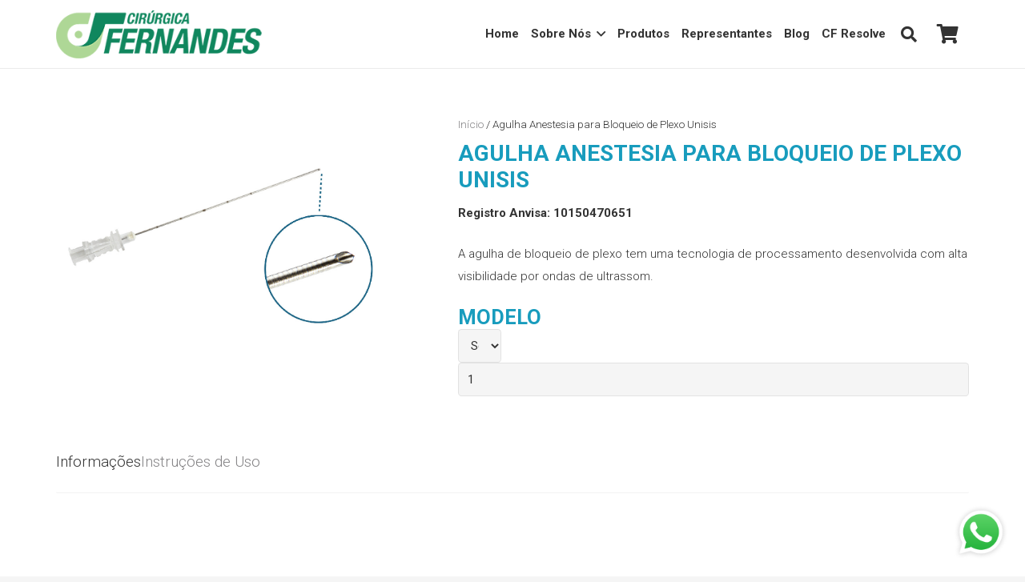

--- FILE ---
content_type: text/html; charset=UTF-8
request_url: https://cfernandes.com.br/produto/agulha-anestesia-para-bloqueio-de-plexo-unisis/
body_size: 47926
content:
<!DOCTYPE HTML>
<html lang="pt-BR">
<head>
	<meta charset="UTF-8">
	<meta name='robots' content='index, follow, max-image-preview:large, max-snippet:-1, max-video-preview:-1' />

<!-- Google Tag Manager for WordPress by gtm4wp.com -->
<script data-cfasync="false" data-pagespeed-no-defer>
	var gtm4wp_datalayer_name = "dataLayer";
	var dataLayer = dataLayer || [];
</script>
<!-- End Google Tag Manager for WordPress by gtm4wp.com -->
	<!-- This site is optimized with the Yoast SEO plugin v26.5 - https://yoast.com/wordpress/plugins/seo/ -->
	<title>Agulha Anestesia para Bloqueio de Plexo Unisis - CFernandes</title><link rel="preload" data-rocket-preload as="image" href="https://arquivos.cfernandes.com.br/plexo_UNISIS.jpg" fetchpriority="high"><link rel="preload" data-rocket-preload as="style" href="https://fonts.googleapis.com/css?family=Open%20Sans%3A300%2C400%2C700%7CRoboto%3A400%2C300%2C700&#038;display=swap" /><link rel="stylesheet" href="https://fonts.googleapis.com/css?family=Open%20Sans%3A300%2C400%2C700%7CRoboto%3A400%2C300%2C700&#038;display=swap" media="print" onload="this.media='all'" /><noscript><link rel="stylesheet" href="https://fonts.googleapis.com/css?family=Open%20Sans%3A300%2C400%2C700%7CRoboto%3A400%2C300%2C700&#038;display=swap" /></noscript>
	<link rel="canonical" href="https://cfernandes.com.br/produto/agulha-anestesia-para-bloqueio-de-plexo-unisis/" />
	<meta property="og:locale" content="pt_BR" />
	<meta property="og:type" content="article" />
	<meta property="og:title" content="Agulha Anestesia para Bloqueio de Plexo Unisis - CFernandes" />
	<meta property="og:description" content="Registro Anvisa: 10150470651 A agulha de bloqueio de plexo tem uma tecnologia de processamento desenvolvida com alta visibilidade por ondas de ultrassom." />
	<meta property="og:url" content="https://cfernandes.com.br/produto/agulha-anestesia-para-bloqueio-de-plexo-unisis/" />
	<meta property="og:site_name" content="CFernandes" />
	<meta property="article:modified_time" content="2025-08-16T17:26:28+00:00" />
	<meta property="og:image" content="https://arquivos.cfernandes.com.br/plexo_UNISIS.jpg" />
	<meta name="twitter:card" content="summary_large_image" />
	<meta name="twitter:image" content="https://arquivos.cfernandes.com.br/plexo_UNISIS.jpg" />
	<script type="application/ld+json" class="yoast-schema-graph">{"@context":"https://schema.org","@graph":[{"@type":"WebPage","@id":"https://cfernandes.com.br/produto/agulha-anestesia-para-bloqueio-de-plexo-unisis/","url":"https://cfernandes.com.br/produto/agulha-anestesia-para-bloqueio-de-plexo-unisis/","name":"Agulha Anestesia para Bloqueio de Plexo Unisis - CFernandes","isPartOf":{"@id":"https://cfernandes.com.br/#website"},"primaryImageOfPage":"https://arquivos.cfernandes.com.br/plexo_UNISIS.jpg","image":["https://arquivos.cfernandes.com.br/plexo_UNISIS.jpg"],"thumbnailUrl":"https://arquivos.cfernandes.com.br/plexo_UNISIS.jpg","datePublished":"2025-07-24T21:38:05+00:00","dateModified":"2025-08-16T17:26:28+00:00","breadcrumb":{"@id":"https://cfernandes.com.br/produto/agulha-anestesia-para-bloqueio-de-plexo-unisis/#breadcrumb"},"inLanguage":"pt-BR","potentialAction":[{"@type":"ReadAction","target":["https://cfernandes.com.br/produto/agulha-anestesia-para-bloqueio-de-plexo-unisis/"]}]},{"@type":"ImageObject","inLanguage":"pt-BR","@id":"https://cfernandes.com.br/produto/agulha-anestesia-para-bloqueio-de-plexo-unisis/#primaryimage","url":"https://arquivos.cfernandes.com.br/plexo_UNISIS.jpg","contentUrl":"https://arquivos.cfernandes.com.br/plexo_UNISIS.jpg"},{"@type":"BreadcrumbList","@id":"https://cfernandes.com.br/produto/agulha-anestesia-para-bloqueio-de-plexo-unisis/#breadcrumb","itemListElement":[{"@type":"ListItem","position":1,"name":"Início","item":"https://cfernandes.com.br/"},{"@type":"ListItem","position":2,"name":"Produtos","item":"https://cfernandes.com.br/produtos/"},{"@type":"ListItem","position":3,"name":"Agulha Anestesia para Bloqueio de Plexo Unisis"}]},{"@type":"WebSite","@id":"https://cfernandes.com.br/#website","url":"https://cfernandes.com.br/","name":"CFernandes","description":"Qualidade em excelência desde 1946","publisher":{"@id":"https://cfernandes.com.br/#organization"},"potentialAction":[{"@type":"SearchAction","target":{"@type":"EntryPoint","urlTemplate":"https://cfernandes.com.br/?s={search_term_string}"},"query-input":{"@type":"PropertyValueSpecification","valueRequired":true,"valueName":"search_term_string"}}],"inLanguage":"pt-BR"},{"@type":"Organization","@id":"https://cfernandes.com.br/#organization","name":"CFernandes","url":"https://cfernandes.com.br/","logo":{"@type":"ImageObject","inLanguage":"pt-BR","@id":"https://cfernandes.com.br/#/schema/logo/image/","url":"","contentUrl":"","caption":"CFernandes"},"image":{"@id":"https://cfernandes.com.br/#/schema/logo/image/"}}]}</script>
	<!-- / Yoast SEO plugin. -->


<link rel='dns-prefetch' href='//fonts.googleapis.com' />
<link href='https://fonts.gstatic.com' crossorigin rel='preconnect' />
<link rel="alternate" type="application/rss+xml" title="Feed para CFernandes &raquo;" href="https://cfernandes.com.br/feed/" />
<link rel="alternate" type="application/rss+xml" title="Feed de comentários para CFernandes &raquo;" href="https://cfernandes.com.br/comments/feed/" />
<link rel="alternate" title="oEmbed (JSON)" type="application/json+oembed" href="https://cfernandes.com.br/wp-json/oembed/1.0/embed?url=https%3A%2F%2Fcfernandes.com.br%2Fproduto%2Fagulha-anestesia-para-bloqueio-de-plexo-unisis%2F" />
<link rel="alternate" title="oEmbed (XML)" type="text/xml+oembed" href="https://cfernandes.com.br/wp-json/oembed/1.0/embed?url=https%3A%2F%2Fcfernandes.com.br%2Fproduto%2Fagulha-anestesia-para-bloqueio-de-plexo-unisis%2F&#038;format=xml" />
<meta name="viewport" content="width=device-width, initial-scale=1">
<meta name="theme-color" content="#042a27">
<link rel="preload" href="https://cfernandes.com.br/wp-content/uploads/2022/12/font-nexa-bold.woff" as="font" type="font/woff" crossorigin><style id='wp-img-auto-sizes-contain-inline-css'>
img:is([sizes=auto i],[sizes^="auto," i]){contain-intrinsic-size:3000px 1500px}
/*# sourceURL=wp-img-auto-sizes-contain-inline-css */
</style>
<style id='wp-emoji-styles-inline-css'>

	img.wp-smiley, img.emoji {
		display: inline !important;
		border: none !important;
		box-shadow: none !important;
		height: 1em !important;
		width: 1em !important;
		margin: 0 0.07em !important;
		vertical-align: -0.1em !important;
		background: none !important;
		padding: 0 !important;
	}
/*# sourceURL=wp-emoji-styles-inline-css */
</style>
<link rel='stylesheet' id='photoswipe-css' href='https://cfernandes.com.br/wp-content/cache/background-css/1/cfernandes.com.br/wp-content/plugins/woocommerce/assets/css/photoswipe/photoswipe.min.css?ver=10.3.6&wpr_t=1765490853' media='all' />
<link rel='stylesheet' id='photoswipe-default-skin-css' href='https://cfernandes.com.br/wp-content/cache/background-css/1/cfernandes.com.br/wp-content/plugins/woocommerce/assets/css/photoswipe/default-skin/default-skin.min.css?ver=10.3.6&wpr_t=1765490853' media='all' />
<style id='woocommerce-inline-inline-css'>
.woocommerce form .form-row .required { visibility: visible; }
/*# sourceURL=woocommerce-inline-inline-css */
</style>
<link rel='stylesheet' id='brands-styles-css' href='https://cfernandes.com.br/wp-content/plugins/woocommerce/assets/css/brands.css?ver=10.3.6' media='all' />

<link rel='stylesheet' id='toolset_bootstrap_styles-css' href='https://cfernandes.com.br/wp-content/plugins/wp-views/vendor/toolset/toolset-common/res/lib/bootstrap3/css/bootstrap.css?ver=4.5.0' media='screen' />
<link rel='stylesheet' id='yith_wapo_color_label_frontend-css' href='https://cfernandes.com.br/wp-content/cache/background-css/1/cfernandes.com.br/wp-content/plugins/yith-woocommerce-advanced-product-options-premium/modules/color-label-variations/assets/css/frontend.css?ver=4.29.0&wpr_t=1765490853' media='all' />
<style id='yith_wapo_color_label_frontend-inline-css'>
:root {--yith-wccl-tooltip-background: #03bfac;--yith-wccl-tooltip-text-color: #ffffff;--yith-wccl-select-option-size: 40px;--yith-wccl-select-option-radius: 50%;}
/*# sourceURL=yith_wapo_color_label_frontend-inline-css */
</style>
<link rel='stylesheet' id='yith_wapo_front-css' href='https://cfernandes.com.br/wp-content/cache/background-css/1/cfernandes.com.br/wp-content/plugins/yith-woocommerce-advanced-product-options-premium/assets/css/front.css?ver=4.29.0&wpr_t=1765490853' media='all' />
<style id='yith_wapo_front-inline-css'>
:root{--yith-wapo-required-option-color:#AF2323;--yith-wapo-checkbox-style:5px;--yith-wapo-color-swatch-style:2px;--yith-wapo-label-font-size:16px;--yith-wapo-description-font-size:12px;--yith-wapo-color-swatch-size:40px;--yith-wapo-block-padding:px px px px ;--yith-wapo-block-background-color:#ffffff;--yith-wapo-accent-color-color:#03bfac;--yith-wapo-form-border-color-color:#7a7a7a;--yith-wapo-price-box-colors-text:#474747;--yith-wapo-price-box-colors-background:#ffffff;--yith-wapo-uploads-file-colors-background:#f3f3f3;--yith-wapo-uploads-file-colors-border:#c4c4c4;--yith-wapo-tooltip-colors-text:#ffffff;--yith-wapo-tooltip-colors-background:#03bfac;}
/*# sourceURL=yith_wapo_front-inline-css */
</style>
<link rel='stylesheet' id='yith_wapo_jquery-ui-css' href='https://cfernandes.com.br/wp-content/cache/background-css/1/cfernandes.com.br/wp-content/plugins/yith-woocommerce-advanced-product-options-premium/assets/css/jquery/jquery-ui-1.13.2.css?ver=4.29.0&wpr_t=1765490853' media='all' />
<link rel='stylesheet' id='dashicons-css' href='https://cfernandes.com.br/wp-includes/css/dashicons.min.css?ver=007ce96de4865eea3dbaf4e7b417d598' media='all' />
<style id='dashicons-inline-css'>
[data-font="Dashicons"]:before {font-family: 'Dashicons' !important;content: attr(data-icon) !important;speak: none !important;font-weight: normal !important;font-variant: normal !important;text-transform: none !important;line-height: 1 !important;font-style: normal !important;-webkit-font-smoothing: antialiased !important;-moz-osx-font-smoothing: grayscale !important;}
/*# sourceURL=dashicons-inline-css */
</style>
<link rel='stylesheet' id='yith-plugin-fw-icon-font-css' href='https://cfernandes.com.br/wp-content/plugins/yith-woocommerce-request-a-quote-premium/plugin-fw/assets/css/yith-icon.css?ver=4.7.4' media='all' />
<link rel='stylesheet' id='wp-color-picker-css' href='https://cfernandes.com.br/wp-admin/css/color-picker.min.css?ver=007ce96de4865eea3dbaf4e7b417d598' media='all' />
<link rel='stylesheet' id='yith_ywraq_frontend-css' href='https://cfernandes.com.br/wp-content/cache/background-css/1/cfernandes.com.br/wp-content/plugins/yith-woocommerce-request-a-quote-premium/assets/css/ywraq-frontend.css?ver=4.38.0&wpr_t=1765490853' media='all' />
<style id='yith_ywraq_frontend-inline-css'>
:root {
		--ywraq_layout_button_bg_color: ;
		--ywraq_layout_button_bg_color_hover: ;
		--ywraq_layout_button_border_color: #0066b4;
		--ywraq_layout_button_border_color_hover: #044a80;
		--ywraq_layout_button_color: ;
		--ywraq_layout_button_color_hover: ;
		
		--ywraq_checkout_button_bg_color: #0066b4;
		--ywraq_checkout_button_bg_color_hover: #044a80;
		--ywraq_checkout_button_border_color: #0066b4;
		--ywraq_checkout_button_border_color_hover: #044a80;
		--ywraq_checkout_button_color: #ffffff;
		--ywraq_checkout_button_color_hover: #ffffff;
		
		--ywraq_accept_button_bg_color: #0066b4;
		--ywraq_accept_button_bg_color_hover: #044a80;
		--ywraq_accept_button_border_color: #0066b4;
		--ywraq_accept_button_border_color_hover: #044a80;
		--ywraq_accept_button_color: #ffffff;
		--ywraq_accept_button_color_hover: #ffffff;
		
		--ywraq_reject_button_bg_color: transparent;
		--ywraq_reject_button_bg_color_hover: #CC2B2B;
		--ywraq_reject_button_border_color: #CC2B2B;
		--ywraq_reject_button_border_color_hover: #CC2B2B;
		--ywraq_reject_button_color: #CC2B2B;
		--ywraq_reject_button_color_hover: #ffffff;
		}		

.cart button.single_add_to_cart_button, .cart a.single_add_to_cart_button{
	                 display:none!important;
	                }
/*# sourceURL=yith_ywraq_frontend-inline-css */
</style>
<link rel='stylesheet' id='us-style-css' href='//cfernandes.com.br/wp-content/themes/Impreza/css/style.min.css?ver=8.41' media='all' />
<link rel='stylesheet' id='us-woocommerce-css' href='//cfernandes.com.br/wp-content/themes/Impreza/common/css/plugins/woocommerce.min.css?ver=8.41' media='all' />
<link rel='stylesheet' id='ywtm-frontend-css' href='https://cfernandes.com.br/wp-content/cache/background-css/1/cfernandes.com.br/wp-content/plugins/yith-woocommerce-tab-manager-premium/assets/css/frontend.css?ver=2.10.0&wpr_t=1765490853' media='all' />
<style id='ywtm-frontend-inline-css'>
:root{
--ywtm-download-background:#F8F8F8;
--ywtm-download-border:#c7c7c7;
--ywtm-download-background-btn:#ECECEC;
--ywtm-download-border-btn:#C2C2C2;
--ywtm-download-button-text:#4A5567;
--ywtm-download-hover-background:#EEF5FC;
--ywtm-download-hover-border:#AECCDD;
--ywtm-download-hover-background-btn:#DBEBFB;
--ywtm-download-hover-border-btn:#82B4D2;
--ywtm-download-hover-button-text:#3B7BB2;
--ywtm-faq-icon-position:0;
--ywtm-faq-flex:auto;
--ywtm-faq-background:#f8f8f8;
--ywtm-faq-text:#4a5567;
--ywtm-faq-border:#c7c7c7;
--ywtm-faq-open-background:#EEF5FC;
--ywtm-faq-open-text:#2c78a3;
--ywtm-faq-open-border:#aeccdd;
--ywtm-faq-open-answer-text:#4A5567;
--ywtm-form-background:#ffffff;
--ywtm-form-border:#c7c7c7;
--ywtm-form-form-bg:#f9f9f9;
--ywtm-form-active-background:#EEF5FC;
--ywtm-form-active-border:#AECCDD;
}
/*# sourceURL=ywtm-frontend-inline-css */
</style>
<link rel='stylesheet' id='font-awesome-v4shim-css' href='https://cfernandes.com.br/wp-content/plugins/wp-views/vendor/toolset/toolset-common/res/lib/font-awesome/css/v4-shims.css?ver=5.13.0' media='screen' />
<link rel='stylesheet' id='font-awesome-css' href='https://cfernandes.com.br/wp-content/plugins/wp-views/vendor/toolset/toolset-common/res/lib/font-awesome/css/all.css?ver=5.13.0' media='screen' />
<style id='font-awesome-inline-css'>
[data-font="FontAwesome"]:before {font-family: 'FontAwesome' !important;content: attr(data-icon) !important;speak: none !important;font-weight: normal !important;font-variant: normal !important;text-transform: none !important;line-height: 1 !important;font-style: normal !important;-webkit-font-smoothing: antialiased !important;-moz-osx-font-smoothing: grayscale !important;}
/*# sourceURL=font-awesome-inline-css */
</style>
<style id='rocket-lazyload-inline-css'>
.rll-youtube-player{position:relative;padding-bottom:56.23%;height:0;overflow:hidden;max-width:100%;}.rll-youtube-player:focus-within{outline: 2px solid currentColor;outline-offset: 5px;}.rll-youtube-player iframe{position:absolute;top:0;left:0;width:100%;height:100%;z-index:100;background:0 0}.rll-youtube-player img{bottom:0;display:block;left:0;margin:auto;max-width:100%;width:100%;position:absolute;right:0;top:0;border:none;height:auto;-webkit-transition:.4s all;-moz-transition:.4s all;transition:.4s all}.rll-youtube-player img:hover{-webkit-filter:brightness(75%)}.rll-youtube-player .play{height:100%;width:100%;left:0;top:0;position:absolute;background:var(--wpr-bg-a9f2ffb2-143d-4e08-8aac-f60e99efb37f) no-repeat center;background-color: transparent !important;cursor:pointer;border:none;}
/*# sourceURL=rocket-lazyload-inline-css */
</style>
<script type="text/template" id="tmpl-variation-template">
	<div class="woocommerce-variation-description">{{{ data.variation.variation_description }}}</div>
	<div class="woocommerce-variation-price">{{{ data.variation.price_html }}}</div>
	<div class="woocommerce-variation-availability">{{{ data.variation.availability_html }}}</div>
</script>
<script type="text/template" id="tmpl-unavailable-variation-template">
	<p role="alert">Desculpe, este produto não está disponível. Escolha uma combinação diferente.</p>
</script>
<script src="https://cfernandes.com.br/wp-content/plugins/wp-views/vendor/toolset/common-es/public/toolset-common-es-frontend.js?ver=175000" id="toolset-common-es-frontend-js"></script>
<script src="https://cfernandes.com.br/wp-includes/js/jquery/jquery.min.js?ver=3.7.1" id="jquery-core-js"></script>
<script src="https://cfernandes.com.br/wp-includes/js/jquery/jquery-migrate.min.js?ver=3.4.1" id="jquery-migrate-js"></script>
<script src="https://cfernandes.com.br/wp-content/plugins/woocommerce/assets/js/jquery-blockui/jquery.blockUI.min.js?ver=2.7.0-wc.10.3.6" id="wc-jquery-blockui-js" data-wp-strategy="defer"></script>
<script id="wc-add-to-cart-js-extra">
var wc_add_to_cart_params = {"ajax_url":"/wp-admin/admin-ajax.php","wc_ajax_url":"/?wc-ajax=%%endpoint%%","i18n_view_cart":"Ver carrinho","cart_url":"https://cfernandes.com.br/carrinho/","is_cart":"","cart_redirect_after_add":"no"};
//# sourceURL=wc-add-to-cart-js-extra
</script>
<script src="https://cfernandes.com.br/wp-content/plugins/woocommerce/assets/js/frontend/add-to-cart.min.js?ver=10.3.6" id="wc-add-to-cart-js" defer data-wp-strategy="defer"></script>
<script src="https://cfernandes.com.br/wp-content/plugins/woocommerce/assets/js/zoom/jquery.zoom.min.js?ver=1.7.21-wc.10.3.6" id="wc-zoom-js" defer data-wp-strategy="defer"></script>
<script src="https://cfernandes.com.br/wp-content/plugins/woocommerce/assets/js/flexslider/jquery.flexslider.min.js?ver=2.7.2-wc.10.3.6" id="wc-flexslider-js" defer data-wp-strategy="defer"></script>
<script src="https://cfernandes.com.br/wp-content/plugins/woocommerce/assets/js/photoswipe/photoswipe.min.js?ver=4.1.1-wc.10.3.6" id="wc-photoswipe-js" defer data-wp-strategy="defer"></script>
<script src="https://cfernandes.com.br/wp-content/plugins/woocommerce/assets/js/photoswipe/photoswipe-ui-default.min.js?ver=4.1.1-wc.10.3.6" id="wc-photoswipe-ui-default-js" defer data-wp-strategy="defer"></script>
<script src="https://cfernandes.com.br/wp-content/plugins/woocommerce/assets/js/js-cookie/js.cookie.min.js?ver=2.1.4-wc.10.3.6" id="wc-js-cookie-js" defer data-wp-strategy="defer"></script>
<script id="woocommerce-js-extra">
var woocommerce_params = {"ajax_url":"/wp-admin/admin-ajax.php","wc_ajax_url":"/?wc-ajax=%%endpoint%%","i18n_password_show":"Mostrar senha","i18n_password_hide":"Ocultar senha"};
//# sourceURL=woocommerce-js-extra
</script>
<script src="https://cfernandes.com.br/wp-content/plugins/woocommerce/assets/js/frontend/woocommerce.min.js?ver=10.3.6" id="woocommerce-js" defer data-wp-strategy="defer"></script>
<script src="https://cfernandes.com.br/wp-includes/js/underscore.min.js?ver=1.13.7" id="underscore-js"></script>
<script id="wp-util-js-extra">
var _wpUtilSettings = {"ajax":{"url":"/wp-admin/admin-ajax.php"}};
//# sourceURL=wp-util-js-extra
</script>
<script src="https://cfernandes.com.br/wp-includes/js/wp-util.min.js?ver=007ce96de4865eea3dbaf4e7b417d598" id="wp-util-js"></script>
<script></script><link rel="https://api.w.org/" href="https://cfernandes.com.br/wp-json/" /><link rel="alternate" title="JSON" type="application/json" href="https://cfernandes.com.br/wp-json/wp/v2/product/176831" /><!-- start Simple Custom CSS and JS -->
<style>
/* muda o lado do box de orcamento */
.widget_ywraq_mini_list_quote .yith-ywraq-list-wrapper {
    right: 0 !important;
}

/* TABELA DE VARIAÇÕES DE PRODUTOS */
body.product-template-default.single-product #tab-description table tbody tr {
    cursor: pointer;
}
body.product-template-default.single-product #tab-description table tbody tr:nth-child(odd) {
    background-color: #fcfcfc;
}
body.product-template-default.single-product #tab-description table tbody tr:nth-child(even) {
    background-color: #f5f5f5;
}
body.product-template-default.single-product #tab-description table tbody tr:nth-child(1) {
    font-weight: bold;
    color: #ffffff;
    background-color: #189cbd;
    cursor: default;
}
body.product-template-default.single-product #tab-description table tbody tr:hover,
body.product-template-default.single-product #tab-description table tbody tr.selected {
    background-color: #c7f4ff;
}
body.product-template-default.single-product #tab-description table tbody tr:nth-child(1):hover {
    background-color: #189cbd;
}
body.product-template-default.single-product #tab-description table tbody tr td {
    border: none;
}</style>
<!-- end Simple Custom CSS and JS -->

<!-- Google Tag Manager for WordPress by gtm4wp.com -->
<!-- GTM Container placement set to footer -->
<script data-cfasync="false" data-pagespeed-no-defer>
	var dataLayer_content = {"pagePostType":"product","pagePostType2":"single-product","pagePostAuthor":"J. Dheegital"};
	dataLayer.push( dataLayer_content );
</script>
<script data-cfasync="false" data-pagespeed-no-defer>
(function(w,d,s,l,i){w[l]=w[l]||[];w[l].push({'gtm.start':
new Date().getTime(),event:'gtm.js'});var f=d.getElementsByTagName(s)[0],
j=d.createElement(s),dl=l!='dataLayer'?'&l='+l:'';j.async=true;j.src=
'//www.googletagmanager.com/gtm.js?id='+i+dl;f.parentNode.insertBefore(j,f);
})(window,document,'script','dataLayer','GTM-TDD3KXG');
</script>
<!-- End Google Tag Manager for WordPress by gtm4wp.com -->		<script id="us_add_no_touch">
			if ( ! /Android|webOS|iPhone|iPad|iPod|BlackBerry|IEMobile|Opera Mini/i.test( navigator.userAgent ) ) {
				document.documentElement.classList.add( "no-touch" );
			}
		</script>
				<script id="us_color_scheme_switch_class">
			if ( document.cookie.includes( "us_color_scheme_switch_is_on=true" ) ) {
				document.documentElement.classList.add( "us-color-scheme-on" );
			}
		</script>
			<noscript><style>.woocommerce-product-gallery{ opacity: 1 !important; }</style></noscript>
	<meta name="generator" content="Elementor 3.33.4; features: e_font_icon_svg, additional_custom_breakpoints; settings: css_print_method-external, google_font-enabled, font_display-swap">
 <script> window.addEventListener("load",function(){ var c={script:false,link:false}; function ls(s) { if(!['script','link'].includes(s)||c[s]){return;}c[s]=true; var d=document,f=d.getElementsByTagName(s)[0],j=d.createElement(s); if(s==='script'){j.async=true;j.src='https://cfernandes.com.br/wp-content/plugins/wp-views/vendor/toolset/blocks/public/js/frontend.js?v=1.6.17';}else{ j.rel='stylesheet';j.href='https://cfernandes.com.br/wp-content/cache/background-css/1/cfernandes.com.br/wp-content/plugins/wp-views/vendor/toolset/blocks/public/css/style.css?wpr_t=1765490853?v=1.6.17';} f.parentNode.insertBefore(j, f); }; function ex(){ls('script');ls('link')} window.addEventListener("scroll", ex, {once: true}); if (('IntersectionObserver' in window) && ('IntersectionObserverEntry' in window) && ('intersectionRatio' in window.IntersectionObserverEntry.prototype)) { var i = 0, fb = document.querySelectorAll("[class^='tb-']"), o = new IntersectionObserver(es => { es.forEach(e => { o.unobserve(e.target); if (e.intersectionRatio > 0) { ex();o.disconnect();}else{ i++;if(fb.length>i){o.observe(fb[i])}} }) }); if (fb.length) { o.observe(fb[i]) } } }) </script>
	<noscript>
		<link rel="stylesheet" href="https://cfernandes.com.br/wp-content/cache/background-css/1/cfernandes.com.br/wp-content/plugins/wp-views/vendor/toolset/blocks/public/css/style.css?wpr_t=1765490853">
	</noscript>			<style>
				.e-con.e-parent:nth-of-type(n+4):not(.e-lazyloaded):not(.e-no-lazyload),
				.e-con.e-parent:nth-of-type(n+4):not(.e-lazyloaded):not(.e-no-lazyload) * {
					background-image: none !important;
				}
				@media screen and (max-height: 1024px) {
					.e-con.e-parent:nth-of-type(n+3):not(.e-lazyloaded):not(.e-no-lazyload),
					.e-con.e-parent:nth-of-type(n+3):not(.e-lazyloaded):not(.e-no-lazyload) * {
						background-image: none !important;
					}
				}
				@media screen and (max-height: 640px) {
					.e-con.e-parent:nth-of-type(n+2):not(.e-lazyloaded):not(.e-no-lazyload),
					.e-con.e-parent:nth-of-type(n+2):not(.e-lazyloaded):not(.e-no-lazyload) * {
						background-image: none !important;
					}
				}
			</style>
			<meta name="generator" content="Powered by WPBakery Page Builder - drag and drop page builder for WordPress."/>
<meta name="generator" content="Powered by Slider Revolution 6.7.38 - responsive, Mobile-Friendly Slider Plugin for WordPress with comfortable drag and drop interface." />
<link rel="icon" href="https://cfernandes.com.br/wp-content/uploads/2018/12/cfernandes-favicon-150x150.png" sizes="32x32" />
<link rel="icon" href="https://cfernandes.com.br/wp-content/uploads/2018/12/cfernandes-favicon-300x300.png" sizes="192x192" />
<link rel="apple-touch-icon" href="https://cfernandes.com.br/wp-content/uploads/2018/12/cfernandes-favicon-300x300.png" />
<meta name="msapplication-TileImage" content="https://cfernandes.com.br/wp-content/uploads/2018/12/cfernandes-favicon-300x300.png" />
<script>function setREVStartSize(e){
			//window.requestAnimationFrame(function() {
				window.RSIW = window.RSIW===undefined ? window.innerWidth : window.RSIW;
				window.RSIH = window.RSIH===undefined ? window.innerHeight : window.RSIH;
				try {
					var pw = document.getElementById(e.c).parentNode.offsetWidth,
						newh;
					pw = pw===0 || isNaN(pw) || (e.l=="fullwidth" || e.layout=="fullwidth") ? window.RSIW : pw;
					e.tabw = e.tabw===undefined ? 0 : parseInt(e.tabw);
					e.thumbw = e.thumbw===undefined ? 0 : parseInt(e.thumbw);
					e.tabh = e.tabh===undefined ? 0 : parseInt(e.tabh);
					e.thumbh = e.thumbh===undefined ? 0 : parseInt(e.thumbh);
					e.tabhide = e.tabhide===undefined ? 0 : parseInt(e.tabhide);
					e.thumbhide = e.thumbhide===undefined ? 0 : parseInt(e.thumbhide);
					e.mh = e.mh===undefined || e.mh=="" || e.mh==="auto" ? 0 : parseInt(e.mh,0);
					if(e.layout==="fullscreen" || e.l==="fullscreen")
						newh = Math.max(e.mh,window.RSIH);
					else{
						e.gw = Array.isArray(e.gw) ? e.gw : [e.gw];
						for (var i in e.rl) if (e.gw[i]===undefined || e.gw[i]===0) e.gw[i] = e.gw[i-1];
						e.gh = e.el===undefined || e.el==="" || (Array.isArray(e.el) && e.el.length==0)? e.gh : e.el;
						e.gh = Array.isArray(e.gh) ? e.gh : [e.gh];
						for (var i in e.rl) if (e.gh[i]===undefined || e.gh[i]===0) e.gh[i] = e.gh[i-1];
											
						var nl = new Array(e.rl.length),
							ix = 0,
							sl;
						e.tabw = e.tabhide>=pw ? 0 : e.tabw;
						e.thumbw = e.thumbhide>=pw ? 0 : e.thumbw;
						e.tabh = e.tabhide>=pw ? 0 : e.tabh;
						e.thumbh = e.thumbhide>=pw ? 0 : e.thumbh;
						for (var i in e.rl) nl[i] = e.rl[i]<window.RSIW ? 0 : e.rl[i];
						sl = nl[0];
						for (var i in nl) if (sl>nl[i] && nl[i]>0) { sl = nl[i]; ix=i;}
						var m = pw>(e.gw[ix]+e.tabw+e.thumbw) ? 1 : (pw-(e.tabw+e.thumbw)) / (e.gw[ix]);
						newh =  (e.gh[ix] * m) + (e.tabh + e.thumbh);
					}
					var el = document.getElementById(e.c);
					if (el!==null && el) el.style.height = newh+"px";
					el = document.getElementById(e.c+"_wrapper");
					if (el!==null && el) {
						el.style.height = newh+"px";
						el.style.display = "block";
					}
				} catch(e){
					console.log("Failure at Presize of Slider:" + e)
				}
			//});
		  };</script>
<noscript><style> .wpb_animate_when_almost_visible { opacity: 1; }</style></noscript><noscript><style id="rocket-lazyload-nojs-css">.rll-youtube-player, [data-lazy-src]{display:none !important;}</style></noscript>		<style id="us-icon-fonts">@font-face{font-display:swap;font-style:normal;font-family:"fontawesome";font-weight:900;src:url("//cfernandes.com.br/wp-content/themes/Impreza/fonts/fa-solid-900.woff2?ver=8.41") format("woff2")}.fas{font-family:"fontawesome";font-weight:900}@font-face{font-display:swap;font-style:normal;font-family:"fontawesome";font-weight:400;src:url("//cfernandes.com.br/wp-content/themes/Impreza/fonts/fa-regular-400.woff2?ver=8.41") format("woff2")}.far{font-family:"fontawesome";font-weight:400}@font-face{font-display:swap;font-style:normal;font-family:"Font Awesome 5 Brands";font-weight:400;src:url("//cfernandes.com.br/wp-content/themes/Impreza/fonts/fa-brands-400.woff2?ver=8.41") format("woff2")}.fab{font-family:"Font Awesome 5 Brands";font-weight:400}</style>
				<style id="us-theme-options-css">:root{--color-header-middle-bg:#fff;--color-header-middle-bg-grad:#fff;--color-header-middle-text:#333;--color-header-middle-text-hover:#189cbd;--color-header-transparent-bg:rgba(255,255,255,0.60);--color-header-transparent-bg-grad:rgba(255,255,255,0.60);--color-header-transparent-text:#042a27;--color-header-transparent-text-hover:#189cbd;--color-chrome-toolbar:#042a27;--color-header-top-bg:rgba(255,255,255,0.97);--color-header-top-bg-grad:rgba(255,255,255,0.97);--color-header-top-text:#333;--color-header-top-text-hover:#189cbd;--color-header-top-transparent-bg:rgba(0,0,0,0.2);--color-header-top-transparent-bg-grad:rgba(0,0,0,0.2);--color-header-top-transparent-text:rgba(255,255,255,0.66);--color-header-top-transparent-text-hover:#fff;--color-content-bg:#fff;--color-content-bg-grad:#fff;--color-content-bg-alt:#f5f5f5;--color-content-bg-alt-grad:#f5f5f5;--color-content-border:#8a8a8a;--color-content-heading:#189cbd;--color-content-heading-grad:#189cbd;--color-content-text:#333;--color-content-link:#858486;--color-content-link-hover:#333333;--color-content-primary:#189cbd;--color-content-primary-grad:#189cbd;--color-content-secondary:#f5f5f5;--color-content-secondary-grad:#f5f5f5;--color-content-faded:#999;--color-content-overlay:rgba(0,0,0,0.75);--color-content-overlay-grad:rgba(0,0,0,0.75);--color-alt-content-bg:#f5f5f5;--color-alt-content-bg-grad:#f5f5f5;--color-alt-content-bg-alt:#fff;--color-alt-content-bg-alt-grad:#fff;--color-alt-content-border:#ddd;--color-alt-content-heading:#189cbd;--color-alt-content-heading-grad:#189cbd;--color-alt-content-text:#333;--color-alt-content-link:#858486;--color-alt-content-link-hover:#333333;--color-alt-content-primary:#189cbd;--color-alt-content-primary-grad:#189cbd;--color-alt-content-secondary:#f5f5f5;--color-alt-content-secondary-grad:#f5f5f5;--color-alt-content-faded:#999;--color-alt-content-overlay:rgba(0,0,0,0.65);--color-alt-content-overlay-grad:rgba(0,0,0,0.65);--color-footer-bg:#f7f7f7;--color-footer-bg-grad:#f7f7f7;--color-footer-bg-alt:#ffffff;--color-footer-bg-alt-grad:#ffffff;--color-footer-border:#333333;--color-footer-heading:#189cbd;--color-footer-heading-grad:#189cbd;--color-footer-text:#333333;--color-footer-link:#666666;--color-footer-link-hover:#808282;--color-subfooter-bg:#189cbd;--color-subfooter-bg-grad:#189cbd;--color-subfooter-bg-alt:#f5f5f5;--color-subfooter-bg-alt-grad:#f5f5f5;--color-subfooter-border:#f5f5f5;--color-subfooter-heading:#ffffff;--color-subfooter-heading-grad:#ffffff;--color-subfooter-text:#ffffff;--color-subfooter-link:#fff;--color-subfooter-link-hover:#dedede;--color-content-primary-faded:rgba(24,156,189,0.15);--box-shadow:0 5px 15px rgba(0,0,0,.15);--box-shadow-up:0 -5px 15px rgba(0,0,0,.15);--site-canvas-width:1300px;--site-content-width:1140px;--site-sidebar-width:25%;--text-block-margin-bottom:1.5rem;--focus-outline-width:2px}@font-face{font-display:swap;font-style:normal;font-family:"Nexa";font-weight:700;src:url(/wp-content/uploads/2022/12/font-nexa-bold.woff) format("woff")}:root{--font-family:Roboto,sans-serif;--font-size:15px;--line-height:28px;--font-weight:300;--bold-font-weight:700;--h1-font-family:inherit;--h1-font-size:2rem;--h1-line-height:1.2;--h1-font-weight:700;--h1-bold-font-weight:700;--h1-text-transform:uppercase;--h1-font-style:normal;--h1-letter-spacing:0;--h1-margin-bottom:1.5rem;--h2-font-family:var(--h1-font-family);--h2-font-size:2.0rem;--h2-line-height:1.2;--h2-font-weight:var(--h1-font-weight);--h2-bold-font-weight:var(--h1-bold-font-weight);--h2-text-transform:var(--h1-text-transform);--h2-font-style:var(--h1-font-style);--h2-letter-spacing:0;--h2-margin-bottom:1.5rem;--h3-font-family:var(--h1-font-family);--h3-font-size:1.7rem;--h3-line-height:1.2;--h3-font-weight:var(--h1-font-weight);--h3-bold-font-weight:var(--h1-bold-font-weight);--h3-text-transform:var(--h1-text-transform);--h3-font-style:var(--h1-font-style);--h3-letter-spacing:0;--h3-margin-bottom:1.5rem;--h4-font-family:var(--h1-font-family);--h4-font-size:1.5rem;--h4-line-height:1.2;--h4-font-weight:var(--h1-font-weight);--h4-bold-font-weight:var(--h1-bold-font-weight);--h4-text-transform:var(--h1-text-transform);--h4-font-style:var(--h1-font-style);--h4-letter-spacing:0;--h4-margin-bottom:1.5rem;--h5-font-family:var(--h1-font-family);--h5-font-size:1.4rem;--h5-line-height:1.2;--h5-font-weight:var(--h1-font-weight);--h5-bold-font-weight:var(--h1-bold-font-weight);--h5-text-transform:var(--h1-text-transform);--h5-font-style:var(--h1-font-style);--h5-letter-spacing:0;--h5-margin-bottom:1.5rem;--h6-font-family:var(--h1-font-family);--h6-font-size:1.3rem;--h6-line-height:1.2;--h6-font-weight:var(--h1-font-weight);--h6-bold-font-weight:var(--h1-bold-font-weight);--h6-text-transform:var(--h1-text-transform);--h6-font-style:var(--h1-font-style);--h6-letter-spacing:0;--h6-margin-bottom:1.5rem}h1{font-family:var(--h1-font-family,inherit);font-weight:var(--h1-font-weight,inherit);font-size:var(--h1-font-size,inherit);font-style:var(--h1-font-style,inherit);line-height:var(--h1-line-height,1.4);letter-spacing:var(--h1-letter-spacing,inherit);text-transform:var(--h1-text-transform,inherit);margin-bottom:var(--h1-margin-bottom,1.5rem)}h1>strong{font-weight:var(--h1-bold-font-weight,bold)}h2{font-family:var(--h2-font-family,inherit);font-weight:var(--h2-font-weight,inherit);font-size:var(--h2-font-size,inherit);font-style:var(--h2-font-style,inherit);line-height:var(--h2-line-height,1.4);letter-spacing:var(--h2-letter-spacing,inherit);text-transform:var(--h2-text-transform,inherit);margin-bottom:var(--h2-margin-bottom,1.5rem)}h2>strong{font-weight:var(--h2-bold-font-weight,bold)}h3{font-family:var(--h3-font-family,inherit);font-weight:var(--h3-font-weight,inherit);font-size:var(--h3-font-size,inherit);font-style:var(--h3-font-style,inherit);line-height:var(--h3-line-height,1.4);letter-spacing:var(--h3-letter-spacing,inherit);text-transform:var(--h3-text-transform,inherit);margin-bottom:var(--h3-margin-bottom,1.5rem)}h3>strong{font-weight:var(--h3-bold-font-weight,bold)}h4{font-family:var(--h4-font-family,inherit);font-weight:var(--h4-font-weight,inherit);font-size:var(--h4-font-size,inherit);font-style:var(--h4-font-style,inherit);line-height:var(--h4-line-height,1.4);letter-spacing:var(--h4-letter-spacing,inherit);text-transform:var(--h4-text-transform,inherit);margin-bottom:var(--h4-margin-bottom,1.5rem)}h4>strong{font-weight:var(--h4-bold-font-weight,bold)}h5{font-family:var(--h5-font-family,inherit);font-weight:var(--h5-font-weight,inherit);font-size:var(--h5-font-size,inherit);font-style:var(--h5-font-style,inherit);line-height:var(--h5-line-height,1.4);letter-spacing:var(--h5-letter-spacing,inherit);text-transform:var(--h5-text-transform,inherit);margin-bottom:var(--h5-margin-bottom,1.5rem)}h5>strong{font-weight:var(--h5-bold-font-weight,bold)}h6{font-family:var(--h6-font-family,inherit);font-weight:var(--h6-font-weight,inherit);font-size:var(--h6-font-size,inherit);font-style:var(--h6-font-style,inherit);line-height:var(--h6-line-height,1.4);letter-spacing:var(--h6-letter-spacing,inherit);text-transform:var(--h6-text-transform,inherit);margin-bottom:var(--h6-margin-bottom,1.5rem)}h6>strong{font-weight:var(--h6-bold-font-weight,bold)}body{background:var(--color-content-bg-alt)}@media (max-width:1215px){.l-main .aligncenter{max-width:calc(100vw - 5rem)}}@media (min-width:1281px){body.usb_preview .hide_on_default{opacity:0.25!important}.vc_hidden-lg,body:not(.usb_preview) .hide_on_default{display:none!important}.default_align_left{text-align:left;justify-content:flex-start}.default_align_right{text-align:right;justify-content:flex-end}.default_align_center{text-align:center;justify-content:center}.w-hwrapper.default_align_center>*{margin-left:calc( var(--hwrapper-gap,1.2rem) / 2 );margin-right:calc( var(--hwrapper-gap,1.2rem) / 2 )}.default_align_justify{justify-content:space-between}.w-hwrapper>.default_align_justify,.default_align_justify>.w-btn{width:100%}*:not(.w-hwrapper:not(.wrap))>.w-btn-wrapper:not([class*="default_align_none"]):not(.align_none){display:block;margin-inline-end:0}}@media (min-width:1025px) and (max-width:1280px){body.usb_preview .hide_on_laptops{opacity:0.25!important}.vc_hidden-md,body:not(.usb_preview) .hide_on_laptops{display:none!important}.laptops_align_left{text-align:left;justify-content:flex-start}.laptops_align_right{text-align:right;justify-content:flex-end}.laptops_align_center{text-align:center;justify-content:center}.w-hwrapper.laptops_align_center>*{margin-left:calc( var(--hwrapper-gap,1.2rem) / 2 );margin-right:calc( var(--hwrapper-gap,1.2rem) / 2 )}.laptops_align_justify{justify-content:space-between}.w-hwrapper>.laptops_align_justify,.laptops_align_justify>.w-btn{width:100%}*:not(.w-hwrapper:not(.wrap))>.w-btn-wrapper:not([class*="laptops_align_none"]):not(.align_none){display:block;margin-inline-end:0}.g-cols.via_grid[style*="--laptops-columns-gap"]{gap:var(--laptops-columns-gap,3rem)}}@media (min-width:901px) and (max-width:1024px){body.usb_preview .hide_on_tablets{opacity:0.25!important}.vc_hidden-sm,body:not(.usb_preview) .hide_on_tablets{display:none!important}.tablets_align_left{text-align:left;justify-content:flex-start}.tablets_align_right{text-align:right;justify-content:flex-end}.tablets_align_center{text-align:center;justify-content:center}.w-hwrapper.tablets_align_center>*{margin-left:calc( var(--hwrapper-gap,1.2rem) / 2 );margin-right:calc( var(--hwrapper-gap,1.2rem) / 2 )}.tablets_align_justify{justify-content:space-between}.w-hwrapper>.tablets_align_justify,.tablets_align_justify>.w-btn{width:100%}*:not(.w-hwrapper:not(.wrap))>.w-btn-wrapper:not([class*="tablets_align_none"]):not(.align_none){display:block;margin-inline-end:0}.g-cols.via_grid[style*="--tablets-columns-gap"]{gap:var(--tablets-columns-gap,3rem)}}@media (max-width:900px){body.usb_preview .hide_on_mobiles{opacity:0.25!important}.vc_hidden-xs,body:not(.usb_preview) .hide_on_mobiles{display:none!important}.mobiles_align_left{text-align:left;justify-content:flex-start}.mobiles_align_right{text-align:right;justify-content:flex-end}.mobiles_align_center{text-align:center;justify-content:center}.w-hwrapper.mobiles_align_center>*{margin-left:calc( var(--hwrapper-gap,1.2rem) / 2 );margin-right:calc( var(--hwrapper-gap,1.2rem) / 2 )}.mobiles_align_justify{justify-content:space-between}.w-hwrapper>.mobiles_align_justify,.mobiles_align_justify>.w-btn{width:100%}.w-hwrapper.stack_on_mobiles{display:block}.w-hwrapper.stack_on_mobiles>:not(script){display:block;margin:0 0 var(--hwrapper-gap,1.2rem)}.w-hwrapper.stack_on_mobiles>:last-child{margin-bottom:0}*:not(.w-hwrapper:not(.wrap))>.w-btn-wrapper:not([class*="mobiles_align_none"]):not(.align_none){display:block;margin-inline-end:0}.g-cols.via_grid[style*="--mobiles-columns-gap"]{gap:var(--mobiles-columns-gap,1.5rem)}}@media (max-width:1280px){.g-cols.laptops-cols_1{grid-template-columns:100%}.g-cols.laptops-cols_1.reversed>div:last-of-type{order:-1}.g-cols.laptops-cols_1.via_grid>.wpb_column.stretched,.g-cols.laptops-cols_1.via_flex.type_boxes>.wpb_column.stretched{margin-left:var(--margin-inline-stretch);margin-right:var(--margin-inline-stretch)}.g-cols.laptops-cols_2{grid-template-columns:repeat(2,1fr)}.g-cols.laptops-cols_3{grid-template-columns:repeat(3,1fr)}.g-cols.laptops-cols_4{grid-template-columns:repeat(4,1fr)}.g-cols.laptops-cols_5{grid-template-columns:repeat(5,1fr)}.g-cols.laptops-cols_6{grid-template-columns:repeat(6,1fr)}.g-cols.laptops-cols_1-2{grid-template-columns:1fr 2fr}.g-cols.laptops-cols_2-1{grid-template-columns:2fr 1fr}.g-cols.laptops-cols_2-3{grid-template-columns:2fr 3fr}.g-cols.laptops-cols_3-2{grid-template-columns:3fr 2fr}.g-cols.laptops-cols_1-3{grid-template-columns:1fr 3fr}.g-cols.laptops-cols_3-1{grid-template-columns:3fr 1fr}.g-cols.laptops-cols_1-4{grid-template-columns:1fr 4fr}.g-cols.laptops-cols_4-1{grid-template-columns:4fr 1fr}.g-cols.laptops-cols_1-5{grid-template-columns:1fr 5fr}.g-cols.laptops-cols_5-1{grid-template-columns:5fr 1fr}.g-cols.laptops-cols_1-2-1{grid-template-columns:1fr 2fr 1fr}.g-cols.laptops-cols_1-3-1{grid-template-columns:1fr 3fr 1fr}.g-cols.laptops-cols_1-4-1{grid-template-columns:1fr 4fr 1fr}}@media (max-width:1024px){.g-cols.tablets-cols_1{grid-template-columns:100%}.g-cols.tablets-cols_1.reversed>div:last-of-type{order:-1}.g-cols.tablets-cols_1.via_grid>.wpb_column.stretched,.g-cols.tablets-cols_1.via_flex.type_boxes>.wpb_column.stretched{margin-left:var(--margin-inline-stretch);margin-right:var(--margin-inline-stretch)}.g-cols.tablets-cols_2{grid-template-columns:repeat(2,1fr)}.g-cols.tablets-cols_3{grid-template-columns:repeat(3,1fr)}.g-cols.tablets-cols_4{grid-template-columns:repeat(4,1fr)}.g-cols.tablets-cols_5{grid-template-columns:repeat(5,1fr)}.g-cols.tablets-cols_6{grid-template-columns:repeat(6,1fr)}.g-cols.tablets-cols_1-2{grid-template-columns:1fr 2fr}.g-cols.tablets-cols_2-1{grid-template-columns:2fr 1fr}.g-cols.tablets-cols_2-3{grid-template-columns:2fr 3fr}.g-cols.tablets-cols_3-2{grid-template-columns:3fr 2fr}.g-cols.tablets-cols_1-3{grid-template-columns:1fr 3fr}.g-cols.tablets-cols_3-1{grid-template-columns:3fr 1fr}.g-cols.tablets-cols_1-4{grid-template-columns:1fr 4fr}.g-cols.tablets-cols_4-1{grid-template-columns:4fr 1fr}.g-cols.tablets-cols_1-5{grid-template-columns:1fr 5fr}.g-cols.tablets-cols_5-1{grid-template-columns:5fr 1fr}.g-cols.tablets-cols_1-2-1{grid-template-columns:1fr 2fr 1fr}.g-cols.tablets-cols_1-3-1{grid-template-columns:1fr 3fr 1fr}.g-cols.tablets-cols_1-4-1{grid-template-columns:1fr 4fr 1fr}}@media (max-width:900px){.g-cols.mobiles-cols_1{grid-template-columns:100%}.g-cols.mobiles-cols_1.reversed>div:last-of-type{order:-1}.g-cols.mobiles-cols_1.via_grid>.wpb_column.stretched,.g-cols.mobiles-cols_1.via_flex.type_boxes>.wpb_column.stretched{margin-left:var(--margin-inline-stretch);margin-right:var(--margin-inline-stretch)}.g-cols.mobiles-cols_2{grid-template-columns:repeat(2,1fr)}.g-cols.mobiles-cols_3{grid-template-columns:repeat(3,1fr)}.g-cols.mobiles-cols_4{grid-template-columns:repeat(4,1fr)}.g-cols.mobiles-cols_5{grid-template-columns:repeat(5,1fr)}.g-cols.mobiles-cols_6{grid-template-columns:repeat(6,1fr)}.g-cols.mobiles-cols_1-2{grid-template-columns:1fr 2fr}.g-cols.mobiles-cols_2-1{grid-template-columns:2fr 1fr}.g-cols.mobiles-cols_2-3{grid-template-columns:2fr 3fr}.g-cols.mobiles-cols_3-2{grid-template-columns:3fr 2fr}.g-cols.mobiles-cols_1-3{grid-template-columns:1fr 3fr}.g-cols.mobiles-cols_3-1{grid-template-columns:3fr 1fr}.g-cols.mobiles-cols_1-4{grid-template-columns:1fr 4fr}.g-cols.mobiles-cols_4-1{grid-template-columns:4fr 1fr}.g-cols.mobiles-cols_1-5{grid-template-columns:1fr 5fr}.g-cols.mobiles-cols_5-1{grid-template-columns:5fr 1fr}.g-cols.mobiles-cols_1-2-1{grid-template-columns:1fr 2fr 1fr}.g-cols.mobiles-cols_1-3-1{grid-template-columns:1fr 3fr 1fr}.g-cols.mobiles-cols_1-4-1{grid-template-columns:1fr 4fr 1fr}.g-cols:not([style*="--columns-gap"]){gap:1.5rem}}@media (max-width:768px){.l-canvas{overflow:hidden}.g-cols.stacking_default.reversed>div:last-of-type{order:-1}.g-cols.stacking_default.via_flex>div:not([class*="vc_col-xs"]){width:100%;margin:0 0 1.5rem}.g-cols.stacking_default.via_grid.mobiles-cols_1{grid-template-columns:100%}.g-cols.stacking_default.via_flex.type_boxes>div,.g-cols.stacking_default.via_flex.reversed>div:first-child,.g-cols.stacking_default.via_flex:not(.reversed)>div:last-child,.g-cols.stacking_default.via_flex>div.has_bg_color{margin-bottom:0}.g-cols.stacking_default.via_flex.type_default>.wpb_column.stretched{margin-left:-1rem;margin-right:-1rem}.g-cols.stacking_default.via_grid.mobiles-cols_1>.wpb_column.stretched,.g-cols.stacking_default.via_flex.type_boxes>.wpb_column.stretched{margin-left:var(--margin-inline-stretch);margin-right:var(--margin-inline-stretch)}.vc_column-inner.type_sticky>.wpb_wrapper,.vc_column_container.type_sticky>.vc_column-inner{top:0!important}}@media (min-width:769px){body:not(.rtl) .l-section.for_sidebar.at_left>div>.l-sidebar,.rtl .l-section.for_sidebar.at_right>div>.l-sidebar{order:-1}.vc_column_container.type_sticky>.vc_column-inner,.vc_column-inner.type_sticky>.wpb_wrapper{position:-webkit-sticky;position:sticky}.l-section.type_sticky{position:-webkit-sticky;position:sticky;top:0;z-index:21;transition:top 0.3s cubic-bezier(.78,.13,.15,.86) 0.1s}.header_hor .l-header.post_fixed.sticky_auto_hide{z-index:22}.admin-bar .l-section.type_sticky{top:32px}.l-section.type_sticky>.l-section-h{transition:padding-top 0.3s}.header_hor .l-header.pos_fixed:not(.down)~.l-main .l-section.type_sticky:not(:first-of-type){top:var(--header-sticky-height)}.admin-bar.header_hor .l-header.pos_fixed:not(.down)~.l-main .l-section.type_sticky:not(:first-of-type){top:calc( var(--header-sticky-height) + 32px )}.header_hor .l-header.pos_fixed.sticky:not(.down)~.l-main .l-section.type_sticky:first-of-type>.l-section-h{padding-top:var(--header-sticky-height)}.header_hor.headerinpos_bottom .l-header.pos_fixed.sticky:not(.down)~.l-main .l-section.type_sticky:first-of-type>.l-section-h{padding-bottom:var(--header-sticky-height)!important}}@media (max-width:900px){.w-form-row.for_submit[style*=btn-size-mobiles] .w-btn{font-size:var(--btn-size-mobiles)!important}}:focus-visible,input[type=checkbox]:focus-visible + i,input[type=checkbox]:focus-visible~.w-color-switch-box,.w-nav-arrow:focus-visible::before,.woocommerce-mini-cart-item:has(:focus-visible),.w-filter-item-value.w-btn:has(:focus-visible){outline-width:var(--focus-outline-width,2px );outline-style:solid;outline-offset:2px;outline-color:var(--color-content-primary)}.w-toplink,.w-header-show{background:rgba(0,0,0,0.3)}.no-touch .w-toplink.active:hover,.no-touch .w-header-show:hover{background:var(--color-content-primary-grad)}button[type=submit]:not(.w-btn),input[type=submit]:not(.w-btn),.woocommerce .button,.woocommerce .actions .button,.woocommerce .button.alt,.woocommerce .button.checkout,.woocommerce .button.add_to_cart_button,.us-nav-style_1>*,.navstyle_1>.owl-nav button,.us-btn-style_1{font-family:var(--font-family);font-style:normal;text-transform:uppercase;font-size:1rem;line-height:1.2!important;font-weight:700;letter-spacing:0em;padding:0.6em 1.8em;transition-duration:.3s;border-radius:2em;transition-timing-function:ease;--btn-height:calc(1.2em + 2 * 0.6em);background:var(--color-content-primary);border-color:transparent;border-image:none;color:#ffffff!important;box-shadow:0px 0em 0em 0px rgba(0,0,0,0.2)}button[type=submit]:not(.w-btn):before,input[type=submit]:not(.w-btn),.woocommerce .button:before,.woocommerce .actions .button:before,.woocommerce .button.alt:before,.woocommerce .button.checkout:before,.woocommerce .button.add_to_cart_button:before,.us-nav-style_1>*:before,.navstyle_1>.owl-nav button:before,.us-btn-style_1:before{border-width:2px}.no-touch button[type=submit]:not(.w-btn):hover,.no-touch input[type=submit]:not(.w-btn):hover,.no-touch .woocommerce .button:hover,.no-touch .woocommerce .actions .button:hover,.no-touch .woocommerce .button.alt:hover,.no-touch .woocommerce .button.checkout:hover,.no-touch .woocommerce .button.add_to_cart_button:hover,.w-filter-item-value.us-btn-style_1:has(input:checked),.us-nav-style_1>span.current,.no-touch .us-nav-style_1>a:hover,.no-touch .navstyle_1>.owl-nav button:hover,.no-touch .us-btn-style_1:hover{background:#ffffff;border-color:var(--color-content-primary);border-image:none;color:var(--color-content-primary)!important;box-shadow:0px 0em 0em 0px rgba(0,0,0,0.2)}.us-nav-style_2>*,.navstyle_2>.owl-nav button,.us-btn-style_2{font-family:var(--font-family);font-style:normal;text-transform:uppercase;font-size:1rem;line-height:1.2!important;font-weight:700;letter-spacing:0em;padding:0.5em 1.8em;transition-duration:.3s;border-radius:2em;transition-timing-function:ease;--btn-height:calc(1.2em + 2 * 0.5em);background:var(--color-content-primary);border-color:transparent;border-image:none;color:#ffffff!important;box-shadow:0px 0em 0em 0px rgba(0,0,0,0.2)}.us-nav-style_2>*:before,.navstyle_2>.owl-nav button:before,.us-btn-style_2:before{border-width:2px}.w-filter-item-value.us-btn-style_2:has(input:checked),.us-nav-style_2>span.current,.no-touch .us-nav-style_2>a:hover,.no-touch .navstyle_2>.owl-nav button:hover,.no-touch .us-btn-style_2:hover{background:#ffffff;border-color:var(--color-content-primary);border-image:none;color:var(--color-content-primary)!important;box-shadow:0px 0.5em 1em 0px rgba(0,0,0,0.2)}.us-nav-style_3>*,.navstyle_3>.owl-nav button,.us-btn-style_3{font-family:var(--font-family);font-style:normal;text-transform:uppercase;font-size:1rem;line-height:1.2!important;font-weight:700;letter-spacing:0em;padding:0.6em 1.8em;transition-duration:.3s;border-radius:2em;transition-timing-function:ease;--btn-height:calc(1.2em + 2 * 0.6em);background:transparent;border-color:var(--color-content-primary);border-image:none;color:var(--color-content-primary)!important;box-shadow:0px 0em 0em 0px rgba(0,0,0,0.2)}.us-nav-style_3>*:before,.navstyle_3>.owl-nav button:before,.us-btn-style_3:before{border-width:2px}.w-filter-item-value.us-btn-style_3:has(input:checked),.us-nav-style_3>span.current,.no-touch .us-nav-style_3>a:hover,.no-touch .navstyle_3>.owl-nav button:hover,.no-touch .us-btn-style_3:hover{background:var(--color-content-primary);border-color:var(--color-content-primary);border-image:none;color:#ffffff!important;box-shadow:0px 0.5em 1em 0px rgba(0,0,0,0.2)}.us-nav-style_4>*,.navstyle_4>.owl-nav button,.us-btn-style_4{font-family:var(--font-family);font-style:normal;text-transform:uppercase;font-size:1rem;line-height:1.2!important;font-weight:700;letter-spacing:0em;padding:0.5em 1.8em;transition-duration:.3s;border-radius:2em;transition-timing-function:ease;--btn-height:calc(1.2em + 2 * 0.5em);background:rgba(255,255,255,0.19);border-color:transparent;border-image:none;color:var(--color-content-primary)!important;box-shadow:0px 0.25em 0.5em 0px rgba(0,0,0,0.2)}.us-nav-style_4>*:before,.navstyle_4>.owl-nav button:before,.us-btn-style_4:before{border-width:2px}.w-filter-item-value.us-btn-style_4:has(input:checked),.us-nav-style_4>span.current,.no-touch .us-nav-style_4>a:hover,.no-touch .navstyle_4>.owl-nav button:hover,.no-touch .us-btn-style_4:hover{background:#f0f0f0;border-color:transparent;border-image:none;color:var(--color-content-primary)!important;box-shadow:0px 0.5em 1em 0px rgba(0,0,0,0.2)}.us-nav-style_5>*,.navstyle_5>.owl-nav button,.us-btn-style_5{font-family:Open Sans;font-style:normal;text-transform:uppercase;font-size:1.40rem;line-height:1.2!important;font-weight:300;letter-spacing:0em;padding:0.6em 1.5em;transition-duration:.3s;border-radius:2em;transition-timing-function:ease;--btn-height:calc(1.2em + 2 * 0.6em);background:#ffffff;border-color:#005e55;border-image:none;color:#005e55!important}.us-nav-style_5>*:before,.navstyle_5>.owl-nav button:before,.us-btn-style_5:before{border-width:2px}.w-filter-item-value.us-btn-style_5:has(input:checked),.us-nav-style_5>span.current,.no-touch .us-nav-style_5>a:hover,.no-touch .navstyle_5>.owl-nav button:hover,.no-touch .us-btn-style_5:hover{background:#005e55;border-color:transparent;border-image:none;color:#ffffff!important}:root{--inputs-font-family:inherit;--inputs-font-size:1rem;--inputs-font-weight:400;--inputs-letter-spacing:0em;--inputs-text-transform:none;--inputs-height:2.8rem;--inputs-padding:0.8rem;--inputs-checkbox-size:1.5em;--inputs-border-width:0px;--inputs-border-radius:0.3rem;--inputs-background:var(--color-content-bg-alt);--inputs-border-color:var(--color-content-border);--inputs-text-color:var(--color-content-text);--inputs-box-shadow:0px 0px 0px 1px rgba(0,0,0,0.08) inset;--inputs-focus-background:var(--color-content-bg-alt);--inputs-focus-border-color:var(--color-content-border);--inputs-focus-text-color:var(--color-content-text);--inputs-focus-box-shadow:0px 0px 0px 2px var(--color-content-primary)}.color_alternate input:not([type=submit]),.color_alternate textarea,.color_alternate select,.color_alternate .move_label .w-form-row-label{background:var(--color-alt-content-bg-alt-grad)}.color_footer-top input:not([type=submit]),.color_footer-top textarea,.color_footer-top select,.color_footer-top .w-form-row.move_label .w-form-row-label{background:var(--color-subfooter-bg-alt-grad)}.color_footer-bottom input:not([type=submit]),.color_footer-bottom textarea,.color_footer-bottom select,.color_footer-bottom .w-form-row.move_label .w-form-row-label{background:var(--color-footer-bg-alt-grad)}.color_alternate input:not([type=submit]),.color_alternate textarea,.color_alternate select{border-color:var(--color-alt-content-border)}.color_footer-top input:not([type=submit]),.color_footer-top textarea,.color_footer-top select{border-color:var(--color-subfooter-border)}.color_footer-bottom input:not([type=submit]),.color_footer-bottom textarea,.color_footer-bottom select{border-color:var(--color-footer-border)}.color_alternate input:not([type=submit]),.color_alternate textarea,.color_alternate select,.color_alternate .w-form-row-field>i,.color_alternate .w-form-row-field:after,.color_alternate .widget_search form:after,.color_footer-top input:not([type=submit]),.color_footer-top textarea,.color_footer-top select,.color_footer-top .w-form-row-field>i,.color_footer-top .w-form-row-field:after,.color_footer-top .widget_search form:after,.color_footer-bottom input:not([type=submit]),.color_footer-bottom textarea,.color_footer-bottom select,.color_footer-bottom .w-form-row-field>i,.color_footer-bottom .w-form-row-field:after,.color_footer-bottom .widget_search form:after{color:inherit}.leaflet-default-icon-path{background-image:var(--wpr-bg-5c68df91-652c-4e6b-a29f-05c8941c2128)}.woocommerce-product-gallery{--gallery-main-ratio:auto;--gallery-thumb-ratio:auto;--gallery-columns:1;--gallery-gap:1.5rem;--gallery-thumb-columns:4;--gallery-thumb-gap:4px;--gallery-thumb-width:6rem}</style>
				<style id="us-current-header-css"> .l-subheader.at_middle,.l-subheader.at_middle .w-dropdown-list,.l-subheader.at_middle .type_mobile .w-nav-list.level_1{background:var(--color-header-middle-bg);color:var(--color-header-middle-text)}.no-touch .l-subheader.at_middle a:hover,.no-touch .l-header.bg_transparent .l-subheader.at_middle .w-dropdown.opened a:hover{color:var(--color-header-middle-text-hover)}.l-header.bg_transparent:not(.sticky) .l-subheader.at_middle{background:var(--color-header-transparent-bg);color:var(--color-header-transparent-text)}.no-touch .l-header.bg_transparent:not(.sticky) .at_middle .w-cart-link:hover,.no-touch .l-header.bg_transparent:not(.sticky) .at_middle .w-text a:hover,.no-touch .l-header.bg_transparent:not(.sticky) .at_middle .w-html a:hover,.no-touch .l-header.bg_transparent:not(.sticky) .at_middle .w-nav>a:hover,.no-touch .l-header.bg_transparent:not(.sticky) .at_middle .w-menu a:hover,.no-touch .l-header.bg_transparent:not(.sticky) .at_middle .w-search>a:hover,.no-touch .l-header.bg_transparent:not(.sticky) .at_middle .w-socials.shape_none.color_text a:hover,.no-touch .l-header.bg_transparent:not(.sticky) .at_middle .w-socials.shape_none.color_link a:hover,.no-touch .l-header.bg_transparent:not(.sticky) .at_middle .w-dropdown a:hover,.no-touch .l-header.bg_transparent:not(.sticky) .at_middle .type_desktop .menu-item.level_1.opened>a,.no-touch .l-header.bg_transparent:not(.sticky) .at_middle .type_desktop .menu-item.level_1:hover>a{color:var(--color-header-transparent-text-hover)}.l-subheader.at_bottom,.l-subheader.at_bottom .w-dropdown-list,.l-subheader.at_bottom .type_mobile .w-nav-list.level_1{background:var(--color-header-middle-bg);color:var(--color-header-middle-text)}.no-touch .l-subheader.at_bottom a:hover,.no-touch .l-header.bg_transparent .l-subheader.at_bottom .w-dropdown.opened a:hover{color:var(--color-header-middle-text-hover)}.l-header.bg_transparent:not(.sticky) .l-subheader.at_bottom{background:var(--color-header-transparent-bg);color:var(--color-header-transparent-text)}.no-touch .l-header.bg_transparent:not(.sticky) .at_bottom .w-cart-link:hover,.no-touch .l-header.bg_transparent:not(.sticky) .at_bottom .w-text a:hover,.no-touch .l-header.bg_transparent:not(.sticky) .at_bottom .w-html a:hover,.no-touch .l-header.bg_transparent:not(.sticky) .at_bottom .w-nav>a:hover,.no-touch .l-header.bg_transparent:not(.sticky) .at_bottom .w-menu a:hover,.no-touch .l-header.bg_transparent:not(.sticky) .at_bottom .w-search>a:hover,.no-touch .l-header.bg_transparent:not(.sticky) .at_bottom .w-socials.shape_none.color_text a:hover,.no-touch .l-header.bg_transparent:not(.sticky) .at_bottom .w-socials.shape_none.color_link a:hover,.no-touch .l-header.bg_transparent:not(.sticky) .at_bottom .w-dropdown a:hover,.no-touch .l-header.bg_transparent:not(.sticky) .at_bottom .type_desktop .menu-item.level_1.opened>a,.no-touch .l-header.bg_transparent:not(.sticky) .at_bottom .type_desktop .menu-item.level_1:hover>a{color:var(--color-header-transparent-text-hover)}.header_ver .l-header{background:var(--color-header-middle-bg);color:var(--color-header-middle-text)}@media (min-width:1281px){.hidden_for_default{display:none!important}.l-subheader.at_top{display:none}.l-subheader.at_bottom{display:none}.l-header{position:relative;z-index:111}.l-subheader{margin:0 auto}.l-subheader.width_full{padding-left:1.5rem;padding-right:1.5rem}.l-subheader-h{display:flex;align-items:center;position:relative;margin:0 auto;max-width:var(--site-content-width,1200px);height:inherit}.w-header-show{display:none}.l-header.pos_fixed{position:fixed;left:var(--site-outline-width,0);right:var(--site-outline-width,0)}.l-header.pos_fixed:not(.notransition) .l-subheader{transition-property:transform,background,box-shadow,line-height,height,visibility;transition-duration:.3s;transition-timing-function:cubic-bezier(.78,.13,.15,.86)}.headerinpos_bottom.sticky_first_section .l-header.pos_fixed{position:fixed!important}.header_hor .l-header.sticky_auto_hide{transition:margin .3s cubic-bezier(.78,.13,.15,.86) .1s}.header_hor .l-header.sticky_auto_hide.down{margin-top:calc(-1.1 * var(--header-sticky-height,0px) )}.l-header.bg_transparent:not(.sticky) .l-subheader{box-shadow:none!important;background:none}.l-header.bg_transparent~.l-main .l-section.width_full.height_auto:first-of-type>.l-section-h{padding-top:0!important;padding-bottom:0!important}.l-header.pos_static.bg_transparent{position:absolute;left:var(--site-outline-width,0);right:var(--site-outline-width,0)}.l-subheader.width_full .l-subheader-h{max-width:none!important}.l-header.shadow_thin .l-subheader.at_middle,.l-header.shadow_thin .l-subheader.at_bottom{box-shadow:0 1px 0 rgba(0,0,0,0.08)}.l-header.shadow_wide .l-subheader.at_middle,.l-header.shadow_wide .l-subheader.at_bottom{box-shadow:0 3px 5px -1px rgba(0,0,0,0.1),0 2px 1px -1px rgba(0,0,0,0.05)}.header_hor .l-subheader-cell>.w-cart{margin-left:0;margin-right:0}:root{--header-height:85px;--header-sticky-height:85px}.l-header:before{content:'85'}.l-header.sticky:before{content:'85'}.l-subheader.at_top{line-height:40px;height:40px;overflow:visible;visibility:visible}.l-header.sticky .l-subheader.at_top{line-height:40px;height:40px;overflow:visible;visibility:visible}.l-subheader.at_middle{line-height:85px;height:85px;overflow:visible;visibility:visible}.l-header.sticky .l-subheader.at_middle{line-height:85px;height:85px;overflow:visible;visibility:visible}.l-subheader.at_bottom{line-height:50px;height:50px;overflow:visible;visibility:visible}.l-header.sticky .l-subheader.at_bottom{line-height:50px;height:50px;overflow:visible;visibility:visible}.headerinpos_above .l-header.pos_fixed{overflow:hidden;transition:transform 0.3s;transform:translate3d(0,-100%,0)}.headerinpos_above .l-header.pos_fixed.sticky{overflow:visible;transform:none}.headerinpos_above .l-header.pos_fixed~.l-section>.l-section-h,.headerinpos_above .l-header.pos_fixed~.l-main .l-section:first-of-type>.l-section-h{padding-top:0!important}.headerinpos_below .l-header.pos_fixed:not(.sticky){position:absolute;top:100%}.headerinpos_below .l-header.pos_fixed~.l-main>.l-section:first-of-type>.l-section-h{padding-top:0!important}.headerinpos_below .l-header.pos_fixed~.l-main .l-section.full_height:nth-of-type(2){min-height:100vh}.headerinpos_below .l-header.pos_fixed~.l-main>.l-section:nth-of-type(2)>.l-section-h{padding-top:var(--header-height)}.headerinpos_bottom .l-header.pos_fixed:not(.sticky){position:absolute;top:100vh}.headerinpos_bottom .l-header.pos_fixed~.l-main>.l-section:first-of-type>.l-section-h{padding-top:0!important}.headerinpos_bottom .l-header.pos_fixed~.l-main>.l-section:first-of-type>.l-section-h{padding-bottom:var(--header-height)}.headerinpos_bottom .l-header.pos_fixed.bg_transparent~.l-main .l-section.valign_center:not(.height_auto):first-of-type>.l-section-h{top:calc( var(--header-height) / 2 )}.headerinpos_bottom .l-header.pos_fixed:not(.sticky) .w-cart-dropdown,.headerinpos_bottom .l-header.pos_fixed:not(.sticky) .w-nav.type_desktop .w-nav-list.level_2{bottom:100%;transform-origin:0 100%}.headerinpos_bottom .l-header.pos_fixed:not(.sticky) .w-nav.type_mobile.m_layout_dropdown .w-nav-list.level_1{top:auto;bottom:100%;box-shadow:var(--box-shadow-up)}.headerinpos_bottom .l-header.pos_fixed:not(.sticky) .w-nav.type_desktop .w-nav-list.level_3,.headerinpos_bottom .l-header.pos_fixed:not(.sticky) .w-nav.type_desktop .w-nav-list.level_4{top:auto;bottom:0;transform-origin:0 100%}.headerinpos_bottom .l-header.pos_fixed:not(.sticky) .w-dropdown-list{top:auto;bottom:-0.4em;padding-top:0.4em;padding-bottom:2.4em}.admin-bar .l-header.pos_static.bg_solid~.l-main .l-section.full_height:first-of-type{min-height:calc( 100vh - var(--header-height) - 32px )}.admin-bar .l-header.pos_fixed:not(.sticky_auto_hide)~.l-main .l-section.full_height:not(:first-of-type){min-height:calc( 100vh - var(--header-sticky-height) - 32px )}.admin-bar.headerinpos_below .l-header.pos_fixed~.l-main .l-section.full_height:nth-of-type(2){min-height:calc(100vh - 32px)}}@media (min-width:1201px) and (max-width:1280px){.hidden_for_laptops{display:none!important}.l-subheader.at_top{display:none}.l-subheader.at_bottom{display:none}.l-header{position:relative;z-index:111}.l-subheader{margin:0 auto}.l-subheader.width_full{padding-left:1.5rem;padding-right:1.5rem}.l-subheader-h{display:flex;align-items:center;position:relative;margin:0 auto;max-width:var(--site-content-width,1200px);height:inherit}.w-header-show{display:none}.l-header.pos_fixed{position:fixed;left:var(--site-outline-width,0);right:var(--site-outline-width,0)}.l-header.pos_fixed:not(.notransition) .l-subheader{transition-property:transform,background,box-shadow,line-height,height,visibility;transition-duration:.3s;transition-timing-function:cubic-bezier(.78,.13,.15,.86)}.headerinpos_bottom.sticky_first_section .l-header.pos_fixed{position:fixed!important}.header_hor .l-header.sticky_auto_hide{transition:margin .3s cubic-bezier(.78,.13,.15,.86) .1s}.header_hor .l-header.sticky_auto_hide.down{margin-top:calc(-1.1 * var(--header-sticky-height,0px) )}.l-header.bg_transparent:not(.sticky) .l-subheader{box-shadow:none!important;background:none}.l-header.bg_transparent~.l-main .l-section.width_full.height_auto:first-of-type>.l-section-h{padding-top:0!important;padding-bottom:0!important}.l-header.pos_static.bg_transparent{position:absolute;left:var(--site-outline-width,0);right:var(--site-outline-width,0)}.l-subheader.width_full .l-subheader-h{max-width:none!important}.l-header.shadow_thin .l-subheader.at_middle,.l-header.shadow_thin .l-subheader.at_bottom{box-shadow:0 1px 0 rgba(0,0,0,0.08)}.l-header.shadow_wide .l-subheader.at_middle,.l-header.shadow_wide .l-subheader.at_bottom{box-shadow:0 3px 5px -1px rgba(0,0,0,0.1),0 2px 1px -1px rgba(0,0,0,0.05)}.header_hor .l-subheader-cell>.w-cart{margin-left:0;margin-right:0}:root{--header-height:85px;--header-sticky-height:85px}.l-header:before{content:'85'}.l-header.sticky:before{content:'85'}.l-subheader.at_top{line-height:40px;height:40px;overflow:visible;visibility:visible}.l-header.sticky .l-subheader.at_top{line-height:40px;height:40px;overflow:visible;visibility:visible}.l-subheader.at_middle{line-height:85px;height:85px;overflow:visible;visibility:visible}.l-header.sticky .l-subheader.at_middle{line-height:85px;height:85px;overflow:visible;visibility:visible}.l-subheader.at_bottom{line-height:50px;height:50px;overflow:visible;visibility:visible}.l-header.sticky .l-subheader.at_bottom{line-height:50px;height:50px;overflow:visible;visibility:visible}.headerinpos_above .l-header.pos_fixed{overflow:hidden;transition:transform 0.3s;transform:translate3d(0,-100%,0)}.headerinpos_above .l-header.pos_fixed.sticky{overflow:visible;transform:none}.headerinpos_above .l-header.pos_fixed~.l-section>.l-section-h,.headerinpos_above .l-header.pos_fixed~.l-main .l-section:first-of-type>.l-section-h{padding-top:0!important}.headerinpos_below .l-header.pos_fixed:not(.sticky){position:absolute;top:100%}.headerinpos_below .l-header.pos_fixed~.l-main>.l-section:first-of-type>.l-section-h{padding-top:0!important}.headerinpos_below .l-header.pos_fixed~.l-main .l-section.full_height:nth-of-type(2){min-height:100vh}.headerinpos_below .l-header.pos_fixed~.l-main>.l-section:nth-of-type(2)>.l-section-h{padding-top:var(--header-height)}.headerinpos_bottom .l-header.pos_fixed:not(.sticky){position:absolute;top:100vh}.headerinpos_bottom .l-header.pos_fixed~.l-main>.l-section:first-of-type>.l-section-h{padding-top:0!important}.headerinpos_bottom .l-header.pos_fixed~.l-main>.l-section:first-of-type>.l-section-h{padding-bottom:var(--header-height)}.headerinpos_bottom .l-header.pos_fixed.bg_transparent~.l-main .l-section.valign_center:not(.height_auto):first-of-type>.l-section-h{top:calc( var(--header-height) / 2 )}.headerinpos_bottom .l-header.pos_fixed:not(.sticky) .w-cart-dropdown,.headerinpos_bottom .l-header.pos_fixed:not(.sticky) .w-nav.type_desktop .w-nav-list.level_2{bottom:100%;transform-origin:0 100%}.headerinpos_bottom .l-header.pos_fixed:not(.sticky) .w-nav.type_mobile.m_layout_dropdown .w-nav-list.level_1{top:auto;bottom:100%;box-shadow:var(--box-shadow-up)}.headerinpos_bottom .l-header.pos_fixed:not(.sticky) .w-nav.type_desktop .w-nav-list.level_3,.headerinpos_bottom .l-header.pos_fixed:not(.sticky) .w-nav.type_desktop .w-nav-list.level_4{top:auto;bottom:0;transform-origin:0 100%}.headerinpos_bottom .l-header.pos_fixed:not(.sticky) .w-dropdown-list{top:auto;bottom:-0.4em;padding-top:0.4em;padding-bottom:2.4em}.admin-bar .l-header.pos_static.bg_solid~.l-main .l-section.full_height:first-of-type{min-height:calc( 100vh - var(--header-height) - 32px )}.admin-bar .l-header.pos_fixed:not(.sticky_auto_hide)~.l-main .l-section.full_height:not(:first-of-type){min-height:calc( 100vh - var(--header-sticky-height) - 32px )}.admin-bar.headerinpos_below .l-header.pos_fixed~.l-main .l-section.full_height:nth-of-type(2){min-height:calc(100vh - 32px)}}@media (min-width:603px) and (max-width:1200px){.hidden_for_tablets{display:none!important}.l-subheader.at_top{display:none}.l-subheader.at_bottom{display:none}.l-header{position:relative;z-index:111}.l-subheader{margin:0 auto}.l-subheader.width_full{padding-left:1.5rem;padding-right:1.5rem}.l-subheader-h{display:flex;align-items:center;position:relative;margin:0 auto;max-width:var(--site-content-width,1200px);height:inherit}.w-header-show{display:none}.l-header.pos_fixed{position:fixed;left:var(--site-outline-width,0);right:var(--site-outline-width,0)}.l-header.pos_fixed:not(.notransition) .l-subheader{transition-property:transform,background,box-shadow,line-height,height,visibility;transition-duration:.3s;transition-timing-function:cubic-bezier(.78,.13,.15,.86)}.headerinpos_bottom.sticky_first_section .l-header.pos_fixed{position:fixed!important}.header_hor .l-header.sticky_auto_hide{transition:margin .3s cubic-bezier(.78,.13,.15,.86) .1s}.header_hor .l-header.sticky_auto_hide.down{margin-top:calc(-1.1 * var(--header-sticky-height,0px) )}.l-header.bg_transparent:not(.sticky) .l-subheader{box-shadow:none!important;background:none}.l-header.bg_transparent~.l-main .l-section.width_full.height_auto:first-of-type>.l-section-h{padding-top:0!important;padding-bottom:0!important}.l-header.pos_static.bg_transparent{position:absolute;left:var(--site-outline-width,0);right:var(--site-outline-width,0)}.l-subheader.width_full .l-subheader-h{max-width:none!important}.l-header.shadow_thin .l-subheader.at_middle,.l-header.shadow_thin .l-subheader.at_bottom{box-shadow:0 1px 0 rgba(0,0,0,0.08)}.l-header.shadow_wide .l-subheader.at_middle,.l-header.shadow_wide .l-subheader.at_bottom{box-shadow:0 3px 5px -1px rgba(0,0,0,0.1),0 2px 1px -1px rgba(0,0,0,0.05)}.header_hor .l-subheader-cell>.w-cart{margin-left:0;margin-right:0}:root{--header-height:70px;--header-sticky-height:70px}.l-header:before{content:'70'}.l-header.sticky:before{content:'70'}.l-subheader.at_top{line-height:40px;height:40px;overflow:visible;visibility:visible}.l-header.sticky .l-subheader.at_top{line-height:40px;height:40px;overflow:visible;visibility:visible}.l-subheader.at_middle{line-height:70px;height:70px;overflow:visible;visibility:visible}.l-header.sticky .l-subheader.at_middle{line-height:70px;height:70px;overflow:visible;visibility:visible}.l-subheader.at_bottom{line-height:50px;height:50px;overflow:visible;visibility:visible}.l-header.sticky .l-subheader.at_bottom{line-height:50px;height:50px;overflow:visible;visibility:visible}}@media (max-width:602px){.hidden_for_mobiles{display:none!important}.l-subheader.at_top{display:none}.l-header{position:relative;z-index:111}.l-subheader{margin:0 auto}.l-subheader.width_full{padding-left:1.5rem;padding-right:1.5rem}.l-subheader-h{display:flex;align-items:center;position:relative;margin:0 auto;max-width:var(--site-content-width,1200px);height:inherit}.w-header-show{display:none}.l-header.pos_fixed{position:fixed;left:var(--site-outline-width,0);right:var(--site-outline-width,0)}.l-header.pos_fixed:not(.notransition) .l-subheader{transition-property:transform,background,box-shadow,line-height,height,visibility;transition-duration:.3s;transition-timing-function:cubic-bezier(.78,.13,.15,.86)}.headerinpos_bottom.sticky_first_section .l-header.pos_fixed{position:fixed!important}.header_hor .l-header.sticky_auto_hide{transition:margin .3s cubic-bezier(.78,.13,.15,.86) .1s}.header_hor .l-header.sticky_auto_hide.down{margin-top:calc(-1.1 * var(--header-sticky-height,0px) )}.l-header.bg_transparent:not(.sticky) .l-subheader{box-shadow:none!important;background:none}.l-header.bg_transparent~.l-main .l-section.width_full.height_auto:first-of-type>.l-section-h{padding-top:0!important;padding-bottom:0!important}.l-header.pos_static.bg_transparent{position:absolute;left:var(--site-outline-width,0);right:var(--site-outline-width,0)}.l-subheader.width_full .l-subheader-h{max-width:none!important}.l-header.shadow_thin .l-subheader.at_middle,.l-header.shadow_thin .l-subheader.at_bottom{box-shadow:0 1px 0 rgba(0,0,0,0.08)}.l-header.shadow_wide .l-subheader.at_middle,.l-header.shadow_wide .l-subheader.at_bottom{box-shadow:0 3px 5px -1px rgba(0,0,0,0.1),0 2px 1px -1px rgba(0,0,0,0.05)}.header_hor .l-subheader-cell>.w-cart{margin-left:0;margin-right:0}:root{--header-height:110px;--header-sticky-height:110px}.l-header:before{content:'110'}.l-header.sticky:before{content:'110'}.l-subheader.at_top{line-height:40px;height:40px;overflow:visible;visibility:visible}.l-header.sticky .l-subheader.at_top{line-height:40px;height:40px;overflow:visible;visibility:visible}.l-subheader.at_middle{line-height:60px;height:60px;overflow:visible;visibility:visible}.l-header.sticky .l-subheader.at_middle{line-height:60px;height:60px;overflow:visible;visibility:visible}.l-subheader.at_bottom{line-height:50px;height:50px;overflow:visible;visibility:visible}.l-header.sticky .l-subheader.at_bottom{line-height:50px;height:50px;overflow:visible;visibility:visible}}@media (min-width:1281px){.ush_image_1{height:60px!important}.l-header.sticky .ush_image_1{height:60px!important}}@media (min-width:1201px) and (max-width:1280px){.ush_image_1{height:60px!important}.l-header.sticky .ush_image_1{height:60px!important}}@media (min-width:603px) and (max-width:1200px){.ush_image_1{height:50px!important}.l-header.sticky .ush_image_1{height:30px!important}}@media (max-width:602px){.ush_image_1{height:40px!important}.l-header.sticky .ush_image_1{height:20px!important}}.header_hor .ush_menu_1.type_desktop .menu-item.level_1>a:not(.w-btn){padding-left:0.5rem;padding-right:0.5rem}.header_hor .ush_menu_1.type_desktop .menu-item.level_1>a.w-btn{margin-left:0.5rem;margin-right:0.5rem}.header_hor .ush_menu_1.type_desktop.align-edges>.w-nav-list.level_1{margin-left:-0.5rem;margin-right:-0.5rem}.header_ver .ush_menu_1.type_desktop .menu-item.level_1>a:not(.w-btn){padding-top:0.5rem;padding-bottom:0.5rem}.header_ver .ush_menu_1.type_desktop .menu-item.level_1>a.w-btn{margin-top:0.5rem;margin-bottom:0.5rem}.ush_menu_1.type_desktop .menu-item:not(.level_1){font-size:1rem}.ush_menu_1.type_mobile .w-nav-anchor.level_1,.ush_menu_1.type_mobile .w-nav-anchor.level_1 + .w-nav-arrow{font-size:1.1rem}.ush_menu_1.type_mobile .w-nav-anchor:not(.level_1),.ush_menu_1.type_mobile .w-nav-anchor:not(.level_1) + .w-nav-arrow{font-size:0.9rem}@media (min-width:1281px){.ush_menu_1 .w-nav-icon{--icon-size:24px;--icon-size-int:24}}@media (min-width:1201px) and (max-width:1280px){.ush_menu_1 .w-nav-icon{--icon-size:32px;--icon-size-int:32}}@media (min-width:603px) and (max-width:1200px){.ush_menu_1 .w-nav-icon{--icon-size:24px;--icon-size-int:24}}@media (max-width:602px){.ush_menu_1 .w-nav-icon{--icon-size:24px;--icon-size-int:24}}@media screen and (max-width:899px){.w-nav.ush_menu_1>.w-nav-list.level_1{display:none}.ush_menu_1 .w-nav-control{display:flex}}.no-touch .ush_menu_1 .w-nav-item.level_1.opened>a:not(.w-btn),.no-touch .ush_menu_1 .w-nav-item.level_1:hover>a:not(.w-btn){background:transparent;color:var(--color-header-middle-text-hover)}.ush_menu_1 .w-nav-item.level_1.current-menu-item>a:not(.w-btn),.ush_menu_1 .w-nav-item.level_1.current-menu-ancestor>a:not(.w-btn),.ush_menu_1 .w-nav-item.level_1.current-page-ancestor>a:not(.w-btn){background:transparent;color:var(--color-header-middle-text-hover)}.l-header.bg_transparent:not(.sticky) .ush_menu_1.type_desktop .w-nav-item.level_1.current-menu-item>a:not(.w-btn),.l-header.bg_transparent:not(.sticky) .ush_menu_1.type_desktop .w-nav-item.level_1.current-menu-ancestor>a:not(.w-btn),.l-header.bg_transparent:not(.sticky) .ush_menu_1.type_desktop .w-nav-item.level_1.current-page-ancestor>a:not(.w-btn){background:transparent;color:var(--color-header-transparent-text-hover)}.ush_menu_1 .w-nav-list:not(.level_1){background:var(--color-header-middle-bg);color:var(--color-header-middle-text)}.no-touch .ush_menu_1 .w-nav-item:not(.level_1)>a:focus,.no-touch .ush_menu_1 .w-nav-item:not(.level_1):hover>a{background:transparent;color:var(--color-header-middle-text-hover)}.ush_menu_1 .w-nav-item:not(.level_1).current-menu-item>a,.ush_menu_1 .w-nav-item:not(.level_1).current-menu-ancestor>a,.ush_menu_1 .w-nav-item:not(.level_1).current-page-ancestor>a{background:transparent;color:var(--color-header-middle-text-hover)}@media (min-width:1281px){.ush_search_1.layout_simple{max-width:240px}.ush_search_1.layout_modern.active{width:240px}.ush_search_1{font-size:18px}}@media (min-width:1201px) and (max-width:1280px){.ush_search_1.layout_simple{max-width:250px}.ush_search_1.layout_modern.active{width:250px}.ush_search_1{font-size:20px}}@media (min-width:603px) and (max-width:1200px){.ush_search_1.layout_simple{max-width:200px}.ush_search_1.layout_modern.active{width:200px}.ush_search_1{font-size:20px}}@media (max-width:602px){.ush_search_1{font-size:20px}}@media (min-width:1281px){.ush_cart_1 .w-cart-link{font-size:26px}}@media (min-width:1201px) and (max-width:1280px){.ush_cart_1 .w-cart-link{font-size:24px}}@media (min-width:603px) and (max-width:1200px){.ush_cart_1 .w-cart-link{font-size:22px}}@media (max-width:602px){.ush_cart_1 .w-cart-link{font-size:20px}}.ush_menu_1{font-weight:700!important}@media (max-width:900px){.ush_html_2{margin-left:0!important}}</style>
		<!-- FACEBOOK -->
<meta name="facebook-domain-verification" content="pglfh6nj7aaywja6x7eg479ajxda4e" />

<!-- Google Tag Manager -->
<script>(function(w,d,s,l,i){w[l]=w[l]||[];w[l].push({'gtm.start':
new Date().getTime(),event:'gtm.js'});var f=d.getElementsByTagName(s)[0],
j=d.createElement(s),dl=l!='dataLayer'?'&l='+l:'';j.async=true;j.src=
'https://www.googletagmanager.com/gtm.js?id='+i+dl;f.parentNode.insertBefore(j,f);
})(window,document,'script','dataLayer','GTM-M8D9428');</script>
<!-- End Google Tag Manager -->

<script type="application/javascript" src="https://kong.tallos.com.br:18000/megasac-api/whatsapp-button/655cf7526279e9ba44de7ca8-5511998780584-1.min.js"></script>

<script src="https://cdn.privacytools.com.br/public_api/banner/autoblock/v3/lmPn21312161.js?t=1"></script><style id="us-design-options-css">.us_custom_a5c88937{font-size:20px!important}.us_custom_6a4d3d6c{padding-top:1rem!important;padding-bottom:1rem!important}.us_custom_eb849559{text-align:center!important}</style><style id="wpr-lazyload-bg-container"></style><style id="wpr-lazyload-bg-exclusion"></style>
<noscript>
<style id="wpr-lazyload-bg-nostyle">button.pswp__button{--wpr-bg-9a1c2942-66f8-468e-bfd5-4d7fafd42f46: url('https://cfernandes.com.br/wp-content/plugins/woocommerce/assets/css/photoswipe/default-skin/default-skin.png');}.pswp__button,.pswp__button--arrow--left:before,.pswp__button--arrow--right:before{--wpr-bg-b8befbdf-0eb1-43a6-8f4e-360f1cef3b53: url('https://cfernandes.com.br/wp-content/plugins/woocommerce/assets/css/photoswipe/default-skin/default-skin.png');}.pswp__preloader--active .pswp__preloader__icn{--wpr-bg-bf800b46-2625-4f57-abb7-466d31c01b9a: url('https://cfernandes.com.br/wp-content/plugins/woocommerce/assets/css/photoswipe/default-skin/preloader.gif');}.pswp--svg .pswp__button,.pswp--svg .pswp__button--arrow--left:before,.pswp--svg .pswp__button--arrow--right:before{--wpr-bg-39232b18-8c32-471f-b39d-c215bafe3dce: url('https://cfernandes.com.br/wp-content/plugins/woocommerce/assets/css/photoswipe/default-skin/default-skin.svg');}.woocommerce-product-gallery.loading-gallery::after,
.product-gallery.loading-gallery:after{--wpr-bg-2ad72753-3e5d-496a-8aef-42d3d6f059f0: url('https://cfernandes.com.br/wp-content/plugins/yith-woocommerce-advanced-product-options-premium/modules/color-label-variations/assets/images/ajax-loader.gif');}.yith-wapo-block .yith-wapo-addon.yith-wapo-addon-type-color .yith-wapo-option.selected span.color:after, .select_box .select_option.selected:after{--wpr-bg-29ca0c99-6928-4764-8f94-6a3e578320b1: url('https://cfernandes.com.br/wp-content/plugins/yith-woocommerce-advanced-product-options-premium/assets/img/icon-check.png');}#ui-datepicker-div #wapo-datepicker-time select{--wpr-bg-f99142ea-ea9a-456e-b389-b02f54be87da: url('http://cdn1.iconfinder.com/data/icons/cc_mono_icon_set/blacks/16x16/br_down.png');}.yith-wapo-block .yith-wapo-addon.yith-wapo-addon-type-label .yith-wapo-option.selected div.label .label-container-display:after{--wpr-bg-60343ae3-7f92-4668-8696-85632cfb4381: url('https://cfernandes.com.br/wp-content/plugins/yith-woocommerce-advanced-product-options-premium/assets/img/icon-check.png');}.yith-wapo-block .yith-wapo-addon.yith-wapo-addon-type-product .yith-wapo-option.selected .product-container:after{--wpr-bg-b7e3103f-33da-42bf-a191-a101a5352f4f: url('https://cfernandes.com.br/wp-content/plugins/yith-woocommerce-advanced-product-options-premium/assets/img/icon-check.png');}.yith-wapo-addon.yith-wapo-addon-type-file .yith-wapo-uploaded-file-element.completed span.info label:before{--wpr-bg-7a5383f5-002f-46ff-b78f-21e5b6c58906: url('https://cfernandes.com.br/wp-content/plugins/yith-woocommerce-advanced-product-options-premium/assets/img/icon-check.png');}.yith-wapo-container.yith-wapo-form-style-custom .yith-wapo-block .yith-wapo-addon.yith-wapo-addon-type-color .yith-wapo-option.selected span.color:after, .select_box .select_option.selected:after{--wpr-bg-3782af31-09c9-4e62-aa99-15b46a832614: url('https://cfernandes.com.br/wp-content/plugins/yith-woocommerce-advanced-product-options-premium/assets/img/icon-check.png');}.yith-wapo-container.yith-wapo-form-style-custom .yith-wapo-block .yith-wapo-addon span.checkboxbutton.checked:before{--wpr-bg-058d61cf-1db5-4b0f-a02a-9b3387c2036b: url('https://cfernandes.com.br/wp-content/plugins/yith-woocommerce-advanced-product-options-premium/assets/img/check.svg');}.ui-widget-header{--wpr-bg-c1229a67-aa95-4453-ac64-d18cdc39331d: url('https://cfernandes.com.br/wp-content/plugins/yith-woocommerce-advanced-product-options-premium/assets/css/images/ui-bg_highlight-soft_75_cccccc_1x100.png');}html .ui-button.ui-state-disabled:hover,
html .ui-button.ui-state-disabled:active{--wpr-bg-040b54a9-5f7a-4f96-9d38-2a91ca367b68: url('https://cfernandes.com.br/wp-content/plugins/yith-woocommerce-advanced-product-options-premium/assets/css/images/ui-bg_glass_75_e6e6e6_1x400.png');}.ui-state-hover,
.ui-widget-content .ui-state-hover,
.ui-widget-header .ui-state-hover,
.ui-state-focus,
.ui-widget-content .ui-state-focus,
.ui-widget-header .ui-state-focus,
.ui-button:hover,
.ui-button:focus{--wpr-bg-1bee8e25-628e-4850-8965-feceb7bd6b48: url('https://cfernandes.com.br/wp-content/plugins/yith-woocommerce-advanced-product-options-premium/assets/css/images/ui-bg_glass_75_dadada_1x400.png');}.ui-state-active,
.ui-widget-content .ui-state-active,
.ui-widget-header .ui-state-active,
a.ui-button:active,
.ui-button:active,
.ui-button.ui-state-active:hover{--wpr-bg-d1f7f292-ab04-4d90-8046-88eb51bc3b77: url('https://cfernandes.com.br/wp-content/plugins/yith-woocommerce-advanced-product-options-premium/assets/css/images/ui-bg_glass_65_ffffff_1x400.png');}.ui-state-highlight,
.ui-widget-content .ui-state-highlight,
.ui-widget-header .ui-state-highlight{--wpr-bg-9aeaa904-d153-42f3-bbf9-074f17169390: url('https://cfernandes.com.br/wp-content/plugins/yith-woocommerce-advanced-product-options-premium/assets/css/images/ui-bg_glass_55_fbf9ee_1x400.png');}.ui-state-error,
.ui-widget-content .ui-state-error,
.ui-widget-header .ui-state-error{--wpr-bg-e1c00cbd-2f47-4c36-a989-252752d31d75: url('https://cfernandes.com.br/wp-content/plugins/yith-woocommerce-advanced-product-options-premium/assets/css/images/ui-bg_glass_95_fef1ec_1x400.png');}.ui-icon,
.ui-widget-content .ui-icon{--wpr-bg-a1cb528e-e328-4c07-97bc-80f92d89cb40: url('https://cfernandes.com.br/wp-content/plugins/yith-woocommerce-advanced-product-options-premium/assets/css/images/ui-icons_222222_256x240.png');}.ui-widget-header .ui-icon{--wpr-bg-c1adaf8e-e184-4505-b11c-77662e8845a2: url('https://cfernandes.com.br/wp-content/plugins/yith-woocommerce-advanced-product-options-premium/assets/css/images/ui-icons_222222_256x240.png');}.ui-state-hover .ui-icon,
.ui-state-focus .ui-icon,
.ui-button:hover .ui-icon,
.ui-button:focus .ui-icon{--wpr-bg-e1db28a7-91ec-48a7-b5ba-281a171fda26: url('https://cfernandes.com.br/wp-content/plugins/yith-woocommerce-advanced-product-options-premium/assets/css/images/ui-icons_454545_256x240.png');}.ui-state-active .ui-icon,
.ui-button:active .ui-icon{--wpr-bg-5c90c03e-b2a4-427e-bd5a-e6435da5a07d: url('https://cfernandes.com.br/wp-content/plugins/yith-woocommerce-advanced-product-options-premium/assets/css/images/ui-icons_454545_256x240.png');}.ui-state-highlight .ui-icon,
.ui-button .ui-state-highlight.ui-icon{--wpr-bg-63ff11e4-ae43-4f0d-9aeb-ab9adae4c8d0: url('https://cfernandes.com.br/wp-content/plugins/yith-woocommerce-advanced-product-options-premium/assets/css/images/ui-icons_2e83ff_256x240.png');}.ui-state-error .ui-icon,
.ui-state-error-text .ui-icon{--wpr-bg-e0feeda9-f331-4ff6-b971-ff3bdaab65e5: url('https://cfernandes.com.br/wp-content/plugins/yith-woocommerce-advanced-product-options-premium/assets/css/images/ui-icons_cd0a0a_256x240.png');}.ui-button .ui-icon{--wpr-bg-abcde54d-ea92-4b13-93fd-e3c49406922a: url('https://cfernandes.com.br/wp-content/plugins/yith-woocommerce-advanced-product-options-premium/assets/css/images/ui-icons_888888_256x240.png');}.theme-yith-proteo .entry-title-icon{--wpr-bg-aecb121e-ad84-4ce2-8b15-9e9bacea0a3c: url('https://cfernandes.com.br/wp-content/plugins/yith-woocommerce-request-a-quote-premium/assets/icons/raq-thankyou.svg');}.ywraq-before-form:before{--wpr-bg-4ea3c057-ff2a-4e00-ad92-875fae0eb2ff: url('https://cfernandes.com.br/wp-content/plugins/yith-woocommerce-request-a-quote-premium/assets/icons/empty-quote.svg');}.ywraq-quote-on-cart .ui-icon,
.ywraq-quote-on-cart .ui-widget-content .ui-icon.ui-icon-closethick{--wpr-bg-23ea50e1-69ee-46a6-91dc-f936de06a993: url('https://cfernandes.com.br/wp-content/plugins/yith-woocommerce-request-a-quote-premium/assets/icons/ic_close.svg');}div.pp_yith_tab_manager a.pp_expand::before{--wpr-bg-c099d9e3-04c4-4dff-84db-5112d3dae8f5: url('https://cfernandes.com.br/wp-content/plugins/yith-woocommerce-tab-manager-premium/assets/images/icons/expand.svg');}div.pp_yith_tab_manager a.pp_contract::before{--wpr-bg-2052beea-8b7e-4e0f-bdab-cd9f4556835c: url('https://cfernandes.com.br/wp-content/plugins/yith-woocommerce-tab-manager-premium/assets/images/icons/expand.svg');}div.pp_yith_tab_manager a.pp_close::before{--wpr-bg-4c96f730-14a1-4ae0-8128-a11fc0b42276: url('https://cfernandes.com.br/wp-content/plugins/yith-woocommerce-tab-manager-premium/assets/images/icons/close.svg');}div.pp_yith_tab_manager a.pp_next::before,
div.pp_yith_tab_manager a.pp_arrow_next::before{--wpr-bg-24dd019c-ccd5-4f17-8cd7-f00b40ab277e: url('https://cfernandes.com.br/wp-content/plugins/yith-woocommerce-tab-manager-premium/assets/images/icons/arrow-right.svg');}div.pp_yith_tab_manager a.pp_previous::before,
div.pp_yith_tab_manager a.pp_arrow_previous::before{--wpr-bg-2086a00b-6fdb-4e4e-b31b-1b0f0b9fb803: url('https://cfernandes.com.br/wp-content/plugins/yith-woocommerce-tab-manager-premium/assets/images/icons/arrow-left.svg');}.tb-social-share--092 .tb-social-share__facebook__share-button{--wpr-bg-6fdc19ef-23ef-4f97-aef3-38667117abf5: url('https://cfernandes.com.br/wp-content/plugins/wp-views/vendor/toolset/blocks/public/css/icons/facebook.svg');}.tb-social-share--092 .tb-social-share__linkedin__share-button{--wpr-bg-3ca606aa-c400-4168-9ca7-87113b7dee93: url('https://cfernandes.com.br/wp-content/plugins/wp-views/vendor/toolset/blocks/public/css/icons/linkedin.svg');}.tb-social-share--092 .tb-social-share__twitter__share-button{--wpr-bg-377e17fa-3d33-4c97-a1c6-4dea005f832e: url('https://cfernandes.com.br/wp-content/plugins/wp-views/vendor/toolset/blocks/public/css/icons/twitter.svg');}.tb-social-share--092 .tb-social-share__pinterest__share-button{--wpr-bg-dc9acfbc-d1e3-465e-ad59-67ef1d6bb684: url('https://cfernandes.com.br/wp-content/plugins/wp-views/vendor/toolset/blocks/public/css/icons/pinterest.svg');}.tb-social-share--092 .tb-social-share__telegram__share-button{--wpr-bg-63ad4740-115b-4096-9e32-a56c277e8c02: url('https://cfernandes.com.br/wp-content/plugins/wp-views/vendor/toolset/blocks/public/css/icons/telegram.svg');}.tb-social-share--092 .tb-social-share__reddit__share-button{--wpr-bg-e0e29fab-2051-4042-948b-3cf08ea9d073: url('https://cfernandes.com.br/wp-content/plugins/wp-views/vendor/toolset/blocks/public/css/icons/reddit.svg');}.tb-social-share--092 .tb-social-share__viber__share-button{--wpr-bg-9760a4d7-56cc-40ca-ab1a-f814e0a4bf20: url('https://cfernandes.com.br/wp-content/plugins/wp-views/vendor/toolset/blocks/public/css/icons/viber.svg');}.tb-social-share--092 .tb-social-share__email__share-button{--wpr-bg-6b340ed4-f019-46e1-bcde-55b26b626a27: url('https://cfernandes.com.br/wp-content/plugins/wp-views/vendor/toolset/blocks/public/css/icons/email.svg');}.lSAction>a{--wpr-bg-52a63983-588d-4363-a477-6cfe0d7a0101: url('https://cdnjs.cloudflare.com/ajax/libs/lightslider/1.1.6/css/../img/controls.png');}.wpb_address_book i.icon,option.wpb_address_book{--wpr-bg-c6c704cf-ac87-4dd1-9004-90b262269fa0: url('https://cfernandes.com.br/wp-content/plugins/js_composer/assets/images/icons/address-book.png');}.wpb_alarm_clock i.icon,option.wpb_alarm_clock{--wpr-bg-12817362-9827-4e43-af5c-7b83730dda6e: url('https://cfernandes.com.br/wp-content/plugins/js_composer/assets/images/icons/alarm-clock.png');}.wpb_anchor i.icon,option.wpb_anchor{--wpr-bg-27ea5af4-5205-43ae-87b3-7f3a7a45ebeb: url('https://cfernandes.com.br/wp-content/plugins/js_composer/assets/images/icons/anchor.png');}.wpb_application_image i.icon,option.wpb_application_image{--wpr-bg-5cd85ce9-c0dc-415e-9d43-d9a1f1c4d85e: url('https://cfernandes.com.br/wp-content/plugins/js_composer/assets/images/icons/application-image.png');}.wpb_arrow i.icon,option.wpb_arrow{--wpr-bg-5dd503d9-3440-4143-83ed-5b042049f2eb: url('https://cfernandes.com.br/wp-content/plugins/js_composer/assets/images/icons/arrow.png');}.wpb_asterisk i.icon,option.wpb_asterisk{--wpr-bg-01b18469-c8b1-4862-8fbe-8ae900ba2a00: url('https://cfernandes.com.br/wp-content/plugins/js_composer/assets/images/icons/asterisk.png');}.wpb_hammer i.icon,option.wpb_hammer{--wpr-bg-e2521509-69cf-4422-8e2a-c632064f968c: url('https://cfernandes.com.br/wp-content/plugins/js_composer/assets/images/icons/auction-hammer.png');}.wpb_balloon i.icon,option.wpb_balloon{--wpr-bg-e3eda4ce-6c6f-48f3-93c1-80780c745aef: url('https://cfernandes.com.br/wp-content/plugins/js_composer/assets/images/icons/balloon.png');}.wpb_balloon_buzz i.icon,option.wpb_balloon_buzz{--wpr-bg-ca0e4e6c-1663-4b87-be92-113fc48b9944: url('https://cfernandes.com.br/wp-content/plugins/js_composer/assets/images/icons/balloon-buzz.png');}.wpb_balloon_facebook i.icon,option.wpb_balloon_facebook{--wpr-bg-03e92aee-1e0b-46f3-8c0b-a0e85cc7fa55: url('https://cfernandes.com.br/wp-content/plugins/js_composer/assets/images/icons/balloon-facebook.png');}.wpb_balloon_twitter i.icon,option.wpb_balloon_twitter{--wpr-bg-951b0445-d824-4c83-a942-68351ec480e6: url('https://cfernandes.com.br/wp-content/plugins/js_composer/assets/images/icons/balloon-twitter.png');}.wpb_battery i.icon,option.wpb_battery{--wpr-bg-7e0cf0a0-5b4f-485e-88f8-68de61365f0b: url('https://cfernandes.com.br/wp-content/plugins/js_composer/assets/images/icons/battery-full.png');}.wpb_binocular i.icon,option.wpb_binocular{--wpr-bg-47fe2b18-5965-4a15-866a-a2a8d8fc860a: url('https://cfernandes.com.br/wp-content/plugins/js_composer/assets/images/icons/binocular.png');}.wpb_document_excel i.icon,option.wpb_document_excel{--wpr-bg-be749774-64b0-497c-be95-eb49bb17529f: url('https://cfernandes.com.br/wp-content/plugins/js_composer/assets/images/icons/blue-document-excel.png');}.wpb_document_image i.icon,option.wpb_document_image{--wpr-bg-61ceca18-f4e8-4a2f-aac0-743f6682843a: url('https://cfernandes.com.br/wp-content/plugins/js_composer/assets/images/icons/blue-document-image.png');}.wpb_document_music i.icon,option.wpb_document_music{--wpr-bg-a33323ed-3f49-438a-8b6f-865b2c02cd9b: url('https://cfernandes.com.br/wp-content/plugins/js_composer/assets/images/icons/blue-document-music.png');}.wpb_document_office i.icon,option.wpb_document_office{--wpr-bg-c4b5f650-9508-4744-8536-876967c5944c: url('https://cfernandes.com.br/wp-content/plugins/js_composer/assets/images/icons/blue-document-office.png');}.wpb_document_pdf i.icon,option.wpb_document_pdf{--wpr-bg-720e110f-3bcf-4747-84d1-b2dd1ea62042: url('https://cfernandes.com.br/wp-content/plugins/js_composer/assets/images/icons/blue-document-pdf.png');}.wpb_document_powerpoint i.icon,option.wpb_document_powerpoint{--wpr-bg-80f548fc-92de-44b7-8530-217b6490690a: url('https://cfernandes.com.br/wp-content/plugins/js_composer/assets/images/icons/blue-document-powerpoint.png');}.wpb_document_word i.icon,option.wpb_document_word{--wpr-bg-109168f7-8d73-492e-aaa9-f5f73acd81b6: url('https://cfernandes.com.br/wp-content/plugins/js_composer/assets/images/icons/blue-document-word.png');}.wpb_bookmark i.icon,option.wpb_bookmark{--wpr-bg-9dad10d3-4859-436c-b749-d8dec331139f: url('https://cfernandes.com.br/wp-content/plugins/js_composer/assets/images/icons/bookmark.png');}.wpb_camcorder i.icon,option.wpb_camcorder{--wpr-bg-f951c464-cb4a-4aad-a00e-aaf000b52c55: url('https://cfernandes.com.br/wp-content/plugins/js_composer/assets/images/icons/camcorder.png');}.wpb_camera i.icon,option.wpb_camera{--wpr-bg-1025f0b6-98a8-40cc-aa8c-254d940e82a4: url('https://cfernandes.com.br/wp-content/plugins/js_composer/assets/images/icons/camera.png');}.wpb_chart i.icon,option.wpb_chart{--wpr-bg-60e8d277-9bf2-4918-ad48-f446ede17d1b: url('https://cfernandes.com.br/wp-content/plugins/js_composer/assets/images/icons/chart.png');}.wpb_chart_pie i.icon,option.wpb_chart_pie{--wpr-bg-9d1a7a3b-9752-48c1-8f1c-bacb125f635e: url('https://cfernandes.com.br/wp-content/plugins/js_composer/assets/images/icons/chart-pie.png');}.wpb_clock i.icon,option.wpb_clock{--wpr-bg-e0b18b6c-64f7-4733-ab92-a71473f4b191: url('https://cfernandes.com.br/wp-content/plugins/js_composer/assets/images/icons/clock.png');}.wpb_play i.icon,option.wpb_play{--wpr-bg-e0a8c073-2fed-493e-ad8c-fd7853f8fc22: url('https://cfernandes.com.br/wp-content/plugins/js_composer/assets/images/icons/control.png');}.wpb_fire i.icon,option.wpb_fire{--wpr-bg-137d2b5c-0800-4719-9256-2b228402a007: url('https://cfernandes.com.br/wp-content/plugins/js_composer/assets/images/icons/fire.png');}.wpb_heart i.icon,option.wpb_heart{--wpr-bg-006e3942-ba3e-4d02-86eb-3d87e72673c2: url('https://cfernandes.com.br/wp-content/plugins/js_composer/assets/images/icons/heart.png');}.wpb_mail i.icon,option.wpb_mail{--wpr-bg-a45d0bd9-41d7-4cf3-ad2c-8107f323c46b: url('https://cfernandes.com.br/wp-content/plugins/js_composer/assets/images/icons/mail.png');}.wpb_shield i.icon,option.wpb_shield{--wpr-bg-f17f8cf5-6995-4b3b-8edd-782a7ba1575d: url('https://cfernandes.com.br/wp-content/plugins/js_composer/assets/images/icons/plus-shield.png');}.wpb_video i.icon,option.wpb_video{--wpr-bg-f52d1b46-9c23-4e4f-bb69-a8d0ecfa6026: url('https://cfernandes.com.br/wp-content/plugins/js_composer/assets/images/icons/video.png');}.vc-spinner:before{--wpr-bg-f7414872-61f9-4c79-bf07-9e8057388b1c: url('https://cfernandes.com.br/wp-content/plugins/js_composer/assets/images/spinner.gif');}.vc_pixel_icon-alert{--wpr-bg-1475cc57-5a64-4a38-9ef3-f44eaf15269d: url('https://cfernandes.com.br/wp-content/plugins/js_composer/assets/vc/alert.png');}.vc_pixel_icon-info{--wpr-bg-5f7fc782-88cb-466b-b183-dcef284245a7: url('https://cfernandes.com.br/wp-content/plugins/js_composer/assets/vc/info.png');}.vc_pixel_icon-tick{--wpr-bg-0233868d-d8a1-461b-b2b3-0f53570f8d6a: url('https://cfernandes.com.br/wp-content/plugins/js_composer/assets/vc/tick.png');}.vc_pixel_icon-explanation{--wpr-bg-f75c9410-bad7-4742-a4c3-328a58b3dc94: url('https://cfernandes.com.br/wp-content/plugins/js_composer/assets/vc/exclamation.png');}.vc_pixel_icon-address_book{--wpr-bg-c525173a-f66c-4d68-ab5a-b2134f9e6ee1: url('https://cfernandes.com.br/wp-content/plugins/js_composer/assets/images/icons/address-book.png');}.vc_pixel_icon-alarm_clock{--wpr-bg-b07b707d-9de5-48b3-99df-ec3ad4ab74bc: url('https://cfernandes.com.br/wp-content/plugins/js_composer/assets/images/icons/alarm-clock.png');}.vc_pixel_icon-anchor{--wpr-bg-087f6563-c944-4a3d-a657-fbf98fe1e81e: url('https://cfernandes.com.br/wp-content/plugins/js_composer/assets/images/icons/anchor.png');}.vc_pixel_icon-application_image{--wpr-bg-16e2e09a-8fdf-478d-aff4-12b955ddcba6: url('https://cfernandes.com.br/wp-content/plugins/js_composer/assets/images/icons/application-image.png');}.vc_pixel_icon-arrow{--wpr-bg-0db8f27b-12a8-4e19-afe8-7b967bfb6ba4: url('https://cfernandes.com.br/wp-content/plugins/js_composer/assets/images/icons/arrow.png');}.vc_pixel_icon-asterisk{--wpr-bg-a914396d-913a-4134-9870-1735bac8efca: url('https://cfernandes.com.br/wp-content/plugins/js_composer/assets/images/icons/asterisk.png');}.vc_pixel_icon-hammer{--wpr-bg-15a8d667-4c85-456a-83d3-4442dc8f37d0: url('https://cfernandes.com.br/wp-content/plugins/js_composer/assets/images/icons/auction-hammer.png');}.vc_pixel_icon-balloon{--wpr-bg-4606ce38-8cd1-472d-a98a-f1dd7acfb02e: url('https://cfernandes.com.br/wp-content/plugins/js_composer/assets/images/icons/balloon.png');}.vc_pixel_icon-balloon_buzz{--wpr-bg-128d17b4-f31e-4047-984e-71fb685eddef: url('https://cfernandes.com.br/wp-content/plugins/js_composer/assets/images/icons/balloon-buzz.png');}.vc_pixel_icon-balloon_facebook{--wpr-bg-6da21599-3119-44dd-9cb4-e808d0ad30cf: url('https://cfernandes.com.br/wp-content/plugins/js_composer/assets/images/icons/balloon-facebook.png');}.vc_pixel_icon-balloon_twitter{--wpr-bg-ee35ecf9-510f-4b49-b5f2-b6df7f46dc6a: url('https://cfernandes.com.br/wp-content/plugins/js_composer/assets/images/icons/balloon-twitter.png');}.vc_pixel_icon-battery{--wpr-bg-bebfa933-6152-4939-9a12-a2fc00ba5438: url('https://cfernandes.com.br/wp-content/plugins/js_composer/assets/images/icons/battery-full.png');}.vc_pixel_icon-binocular{--wpr-bg-3f82c3fe-c9a9-4a5a-9313-3cb716aa0bf7: url('https://cfernandes.com.br/wp-content/plugins/js_composer/assets/images/icons/binocular.png');}.vc_pixel_icon-document_excel{--wpr-bg-d3c7c839-9d74-4605-b16f-a0f2381b3567: url('https://cfernandes.com.br/wp-content/plugins/js_composer/assets/images/icons/blue-document-excel.png');}.vc_pixel_icon-document_image{--wpr-bg-0139075f-55e5-48cd-bda6-85f1c367a7d0: url('https://cfernandes.com.br/wp-content/plugins/js_composer/assets/images/icons/blue-document-image.png');}.vc_pixel_icon-document_music{--wpr-bg-b1063dcf-3738-4b57-8c6f-8883469388d0: url('https://cfernandes.com.br/wp-content/plugins/js_composer/assets/images/icons/blue-document-music.png');}.vc_pixel_icon-document_office{--wpr-bg-2353c28b-127e-4cb8-82eb-08fddf0a8bf7: url('https://cfernandes.com.br/wp-content/plugins/js_composer/assets/images/icons/blue-document-office.png');}.vc_pixel_icon-document_pdf{--wpr-bg-0a1cc4b9-a5a4-4804-9ef2-fd7a0648f647: url('https://cfernandes.com.br/wp-content/plugins/js_composer/assets/images/icons/blue-document-pdf.png');}.vc_pixel_icon-document_powerpoint{--wpr-bg-1ca15cdb-c48c-44f9-b70a-c7d036fd1a31: url('https://cfernandes.com.br/wp-content/plugins/js_composer/assets/images/icons/blue-document-powerpoint.png');}.vc_pixel_icon-document_word{--wpr-bg-a14db3a7-2290-437b-b4e4-fd4d678ab67e: url('https://cfernandes.com.br/wp-content/plugins/js_composer/assets/images/icons/blue-document-word.png');}.vc_pixel_icon-bookmark{--wpr-bg-2c8749d6-cfca-4d33-99ab-21d47f09e462: url('https://cfernandes.com.br/wp-content/plugins/js_composer/assets/images/icons/bookmark.png');}.vc_pixel_icon-camcorder{--wpr-bg-43b862cd-cf5f-4750-9345-e0d8c2b0e3a3: url('https://cfernandes.com.br/wp-content/plugins/js_composer/assets/images/icons/camcorder.png');}.vc_pixel_icon-camera{--wpr-bg-684f721f-706f-4b3b-8604-330079a09022: url('https://cfernandes.com.br/wp-content/plugins/js_composer/assets/images/icons/camera.png');}.vc_pixel_icon-chart{--wpr-bg-85bc0c59-9837-4073-862e-8af576bfd66b: url('https://cfernandes.com.br/wp-content/plugins/js_composer/assets/images/icons/chart.png');}.vc_pixel_icon-chart_pie{--wpr-bg-0c8bbf4e-e3ef-4050-9ebb-7232f2ba17a5: url('https://cfernandes.com.br/wp-content/plugins/js_composer/assets/images/icons/chart-pie.png');}.vc_pixel_icon-clock{--wpr-bg-f1ec9134-8611-4704-8002-51866bc462f7: url('https://cfernandes.com.br/wp-content/plugins/js_composer/assets/images/icons/clock.png');}.vc_pixel_icon-play{--wpr-bg-108013d8-33c3-4454-ac62-d54c9cde3cca: url('https://cfernandes.com.br/wp-content/plugins/js_composer/assets/images/icons/control.png');}.vc_pixel_icon-fire{--wpr-bg-df1f3661-f926-41ed-9767-5e0886bf9cd6: url('https://cfernandes.com.br/wp-content/plugins/js_composer/assets/images/icons/fire.png');}.vc_pixel_icon-heart{--wpr-bg-0605c2f5-6b54-482d-a44a-9115f8c052e4: url('https://cfernandes.com.br/wp-content/plugins/js_composer/assets/images/icons/heart.png');}.vc_pixel_icon-mail{--wpr-bg-43efe30a-894b-409f-8a8d-04a2c18e76ee: url('https://cfernandes.com.br/wp-content/plugins/js_composer/assets/images/icons/mail.png');}.vc_pixel_icon-shield{--wpr-bg-27c480a9-15ad-4144-99c6-0e6d7e08ce15: url('https://cfernandes.com.br/wp-content/plugins/js_composer/assets/images/icons/plus-shield.png');}.vc_pixel_icon-video{--wpr-bg-fc5872ba-f8c5-46d5-b92b-bf18cc3ee184: url('https://cfernandes.com.br/wp-content/plugins/js_composer/assets/images/icons/video.png');}.wpb_accordion .wpb_accordion_wrapper .ui-state-active .ui-icon,.wpb_accordion .wpb_accordion_wrapper .ui-state-default .ui-icon{--wpr-bg-a55d2f5e-181b-44ed-8d3e-700e87390588: url('https://cfernandes.com.br/wp-content/plugins/js_composer/assets/images/toggle_open.png');}.wpb_accordion .wpb_accordion_wrapper .ui-state-active .ui-icon{--wpr-bg-88492b81-2ba0-463d-a11c-eb2abecf773b: url('https://cfernandes.com.br/wp-content/plugins/js_composer/assets/images/toggle_close.png');}.wpb_flickr_widget p.flickr_stream_wrap a{--wpr-bg-a5aa6f9b-bbba-49ee-a8b6-22caca779d27: url('https://cfernandes.com.br/wp-content/plugins/js_composer/assets/images/flickr.png');}.vc-spinner.vc-spinner-complete:before{--wpr-bg-ea42d259-c141-4433-a81c-9a29b7515607: url('https://cfernandes.com.br/wp-content/plugins/js_composer/assets/vc/tick.png');}.vc-spinner.vc-spinner-failed:before{--wpr-bg-959c76b5-0472-422e-90d9-7e17ff2c4aa2: url('https://cfernandes.com.br/wp-content/plugins/js_composer/assets/vc/remove.png');}.tp-blockmask,
.tp-blockmask_in,
.tp-blockmask_out{--wpr-bg-1fe5d206-63a0-493d-834d-1b5298846cd9: url('https://cfernandes.com.br/wp-content/plugins/revslider/sr6/assets/assets/gridtile.png');}.tp-blockmask,
.tp-blockmask_in,
.tp-blockmask_out{--wpr-bg-a372459d-a599-4ac6-9d3b-04c083ff8c99: url('https://cfernandes.com.br/wp-content/plugins/revslider/sr6/assets/assets/gridtile_white.png');}.tp-blockmask,
.tp-blockmask_in,
.tp-blockmask_out{--wpr-bg-0efc300a-4fce-4b72-b623-da8e20f2f9cc: url('https://cfernandes.com.br/wp-content/plugins/revslider/sr6/assets/assets/gridtile_3x3.png');}.tp-blockmask,
.tp-blockmask_in,
.tp-blockmask_out{--wpr-bg-dc18e6d5-dc05-4d9b-8205-2ed221d043e9: url('https://cfernandes.com.br/wp-content/plugins/revslider/sr6/assets/assets/gridtile_3x3_white.png');}.rs-layer.slidelink a div{--wpr-bg-64257fb4-d05d-4dae-a0a9-27c099325ae2: url('https://cfernandes.com.br/wp-content/plugins/revslider/sr6/assets/assets/coloredbg.png');}.rs-layer.slidelink a span{--wpr-bg-b4094d78-101c-468e-9a95-e6703ae9e776: url('https://cfernandes.com.br/wp-content/plugins/revslider/sr6/assets/assets/coloredbg.png');}rs-loader.spinner0{--wpr-bg-624498b9-4d47-4ad5-99b1-94b47464e3a9: url('https://cfernandes.com.br/wp-content/plugins/revslider/sr6/assets/assets/loader.gif');}rs-loader.spinner5{--wpr-bg-b56f0d20-339b-4cf1-9fd9-67579903cb9e: url('https://cfernandes.com.br/wp-content/plugins/revslider/sr6/assets/assets/loader.gif');}.rll-youtube-player .play{--wpr-bg-a9f2ffb2-143d-4e08-8aac-f60e99efb37f: url('https://cfernandes.com.br/wp-content/plugins/wp-rocket/assets/img/youtube.png');}.leaflet-default-icon-path{--wpr-bg-5c68df91-652c-4e6b-a29f-05c8941c2128: url('https://cfernandes.com.br/cfernandes.com.br/wp-content/themes/Impreza/common/css/vendor/images/marker-icon.png');}</style>
</noscript>
<script type="application/javascript">const rocket_pairs = [{"selector":"button.pswp__button","style":"button.pswp__button{--wpr-bg-9a1c2942-66f8-468e-bfd5-4d7fafd42f46: url('https:\/\/cfernandes.com.br\/wp-content\/plugins\/woocommerce\/assets\/css\/photoswipe\/default-skin\/default-skin.png');}","hash":"9a1c2942-66f8-468e-bfd5-4d7fafd42f46","url":"https:\/\/cfernandes.com.br\/wp-content\/plugins\/woocommerce\/assets\/css\/photoswipe\/default-skin\/default-skin.png"},{"selector":".pswp__button,.pswp__button--arrow--left,.pswp__button--arrow--right","style":".pswp__button,.pswp__button--arrow--left:before,.pswp__button--arrow--right:before{--wpr-bg-b8befbdf-0eb1-43a6-8f4e-360f1cef3b53: url('https:\/\/cfernandes.com.br\/wp-content\/plugins\/woocommerce\/assets\/css\/photoswipe\/default-skin\/default-skin.png');}","hash":"b8befbdf-0eb1-43a6-8f4e-360f1cef3b53","url":"https:\/\/cfernandes.com.br\/wp-content\/plugins\/woocommerce\/assets\/css\/photoswipe\/default-skin\/default-skin.png"},{"selector":".pswp__preloader--active .pswp__preloader__icn","style":".pswp__preloader--active .pswp__preloader__icn{--wpr-bg-bf800b46-2625-4f57-abb7-466d31c01b9a: url('https:\/\/cfernandes.com.br\/wp-content\/plugins\/woocommerce\/assets\/css\/photoswipe\/default-skin\/preloader.gif');}","hash":"bf800b46-2625-4f57-abb7-466d31c01b9a","url":"https:\/\/cfernandes.com.br\/wp-content\/plugins\/woocommerce\/assets\/css\/photoswipe\/default-skin\/preloader.gif"},{"selector":".pswp--svg .pswp__button,.pswp--svg .pswp__button--arrow--left,.pswp--svg .pswp__button--arrow--right","style":".pswp--svg .pswp__button,.pswp--svg .pswp__button--arrow--left:before,.pswp--svg .pswp__button--arrow--right:before{--wpr-bg-39232b18-8c32-471f-b39d-c215bafe3dce: url('https:\/\/cfernandes.com.br\/wp-content\/plugins\/woocommerce\/assets\/css\/photoswipe\/default-skin\/default-skin.svg');}","hash":"39232b18-8c32-471f-b39d-c215bafe3dce","url":"https:\/\/cfernandes.com.br\/wp-content\/plugins\/woocommerce\/assets\/css\/photoswipe\/default-skin\/default-skin.svg"},{"selector":".woocommerce-product-gallery.loading-gallery,\n.product-gallery.loading-gallery","style":".woocommerce-product-gallery.loading-gallery::after,\n.product-gallery.loading-gallery:after{--wpr-bg-2ad72753-3e5d-496a-8aef-42d3d6f059f0: url('https:\/\/cfernandes.com.br\/wp-content\/plugins\/yith-woocommerce-advanced-product-options-premium\/modules\/color-label-variations\/assets\/images\/ajax-loader.gif');}","hash":"2ad72753-3e5d-496a-8aef-42d3d6f059f0","url":"https:\/\/cfernandes.com.br\/wp-content\/plugins\/yith-woocommerce-advanced-product-options-premium\/modules\/color-label-variations\/assets\/images\/ajax-loader.gif"},{"selector":".yith-wapo-block .yith-wapo-addon.yith-wapo-addon-type-color .yith-wapo-option.selected span.color, .select_box .select_option.selected","style":".yith-wapo-block .yith-wapo-addon.yith-wapo-addon-type-color .yith-wapo-option.selected span.color:after, .select_box .select_option.selected:after{--wpr-bg-29ca0c99-6928-4764-8f94-6a3e578320b1: url('https:\/\/cfernandes.com.br\/wp-content\/plugins\/yith-woocommerce-advanced-product-options-premium\/assets\/img\/icon-check.png');}","hash":"29ca0c99-6928-4764-8f94-6a3e578320b1","url":"https:\/\/cfernandes.com.br\/wp-content\/plugins\/yith-woocommerce-advanced-product-options-premium\/assets\/img\/icon-check.png"},{"selector":"#ui-datepicker-div #wapo-datepicker-time select","style":"#ui-datepicker-div #wapo-datepicker-time select{--wpr-bg-f99142ea-ea9a-456e-b389-b02f54be87da: url('http:\/\/cdn1.iconfinder.com\/data\/icons\/cc_mono_icon_set\/blacks\/16x16\/br_down.png');}","hash":"f99142ea-ea9a-456e-b389-b02f54be87da","url":"http:\/\/cdn1.iconfinder.com\/data\/icons\/cc_mono_icon_set\/blacks\/16x16\/br_down.png"},{"selector":".yith-wapo-block .yith-wapo-addon.yith-wapo-addon-type-label .yith-wapo-option.selected div.label .label-container-display","style":".yith-wapo-block .yith-wapo-addon.yith-wapo-addon-type-label .yith-wapo-option.selected div.label .label-container-display:after{--wpr-bg-60343ae3-7f92-4668-8696-85632cfb4381: url('https:\/\/cfernandes.com.br\/wp-content\/plugins\/yith-woocommerce-advanced-product-options-premium\/assets\/img\/icon-check.png');}","hash":"60343ae3-7f92-4668-8696-85632cfb4381","url":"https:\/\/cfernandes.com.br\/wp-content\/plugins\/yith-woocommerce-advanced-product-options-premium\/assets\/img\/icon-check.png"},{"selector":".yith-wapo-block .yith-wapo-addon.yith-wapo-addon-type-product .yith-wapo-option.selected .product-container","style":".yith-wapo-block .yith-wapo-addon.yith-wapo-addon-type-product .yith-wapo-option.selected .product-container:after{--wpr-bg-b7e3103f-33da-42bf-a191-a101a5352f4f: url('https:\/\/cfernandes.com.br\/wp-content\/plugins\/yith-woocommerce-advanced-product-options-premium\/assets\/img\/icon-check.png');}","hash":"b7e3103f-33da-42bf-a191-a101a5352f4f","url":"https:\/\/cfernandes.com.br\/wp-content\/plugins\/yith-woocommerce-advanced-product-options-premium\/assets\/img\/icon-check.png"},{"selector":".yith-wapo-addon.yith-wapo-addon-type-file .yith-wapo-uploaded-file-element.completed span.info label","style":".yith-wapo-addon.yith-wapo-addon-type-file .yith-wapo-uploaded-file-element.completed span.info label:before{--wpr-bg-7a5383f5-002f-46ff-b78f-21e5b6c58906: url('https:\/\/cfernandes.com.br\/wp-content\/plugins\/yith-woocommerce-advanced-product-options-premium\/assets\/img\/icon-check.png');}","hash":"7a5383f5-002f-46ff-b78f-21e5b6c58906","url":"https:\/\/cfernandes.com.br\/wp-content\/plugins\/yith-woocommerce-advanced-product-options-premium\/assets\/img\/icon-check.png"},{"selector":".yith-wapo-container.yith-wapo-form-style-custom .yith-wapo-block .yith-wapo-addon.yith-wapo-addon-type-color .yith-wapo-option.selected span.color, .select_box .select_option.selected","style":".yith-wapo-container.yith-wapo-form-style-custom .yith-wapo-block .yith-wapo-addon.yith-wapo-addon-type-color .yith-wapo-option.selected span.color:after, .select_box .select_option.selected:after{--wpr-bg-3782af31-09c9-4e62-aa99-15b46a832614: url('https:\/\/cfernandes.com.br\/wp-content\/plugins\/yith-woocommerce-advanced-product-options-premium\/assets\/img\/icon-check.png');}","hash":"3782af31-09c9-4e62-aa99-15b46a832614","url":"https:\/\/cfernandes.com.br\/wp-content\/plugins\/yith-woocommerce-advanced-product-options-premium\/assets\/img\/icon-check.png"},{"selector":".yith-wapo-container.yith-wapo-form-style-custom .yith-wapo-block .yith-wapo-addon span.checkboxbutton.checked","style":".yith-wapo-container.yith-wapo-form-style-custom .yith-wapo-block .yith-wapo-addon span.checkboxbutton.checked:before{--wpr-bg-058d61cf-1db5-4b0f-a02a-9b3387c2036b: url('https:\/\/cfernandes.com.br\/wp-content\/plugins\/yith-woocommerce-advanced-product-options-premium\/assets\/img\/check.svg');}","hash":"058d61cf-1db5-4b0f-a02a-9b3387c2036b","url":"https:\/\/cfernandes.com.br\/wp-content\/plugins\/yith-woocommerce-advanced-product-options-premium\/assets\/img\/check.svg"},{"selector":".ui-widget-header","style":".ui-widget-header{--wpr-bg-c1229a67-aa95-4453-ac64-d18cdc39331d: url('https:\/\/cfernandes.com.br\/wp-content\/plugins\/yith-woocommerce-advanced-product-options-premium\/assets\/css\/images\/ui-bg_highlight-soft_75_cccccc_1x100.png');}","hash":"c1229a67-aa95-4453-ac64-d18cdc39331d","url":"https:\/\/cfernandes.com.br\/wp-content\/plugins\/yith-woocommerce-advanced-product-options-premium\/assets\/css\/images\/ui-bg_highlight-soft_75_cccccc_1x100.png"},{"selector":"html .ui-button.ui-state-disabled,\nhtml .ui-button.ui-state-disabled","style":"html .ui-button.ui-state-disabled:hover,\nhtml .ui-button.ui-state-disabled:active{--wpr-bg-040b54a9-5f7a-4f96-9d38-2a91ca367b68: url('https:\/\/cfernandes.com.br\/wp-content\/plugins\/yith-woocommerce-advanced-product-options-premium\/assets\/css\/images\/ui-bg_glass_75_e6e6e6_1x400.png');}","hash":"040b54a9-5f7a-4f96-9d38-2a91ca367b68","url":"https:\/\/cfernandes.com.br\/wp-content\/plugins\/yith-woocommerce-advanced-product-options-premium\/assets\/css\/images\/ui-bg_glass_75_e6e6e6_1x400.png"},{"selector":".ui-state-hover,\n.ui-widget-content .ui-state-hover,\n.ui-widget-header .ui-state-hover,\n.ui-state-focus,\n.ui-widget-content .ui-state-focus,\n.ui-widget-header .ui-state-focus,\n.ui-button","style":".ui-state-hover,\n.ui-widget-content .ui-state-hover,\n.ui-widget-header .ui-state-hover,\n.ui-state-focus,\n.ui-widget-content .ui-state-focus,\n.ui-widget-header .ui-state-focus,\n.ui-button:hover,\n.ui-button:focus{--wpr-bg-1bee8e25-628e-4850-8965-feceb7bd6b48: url('https:\/\/cfernandes.com.br\/wp-content\/plugins\/yith-woocommerce-advanced-product-options-premium\/assets\/css\/images\/ui-bg_glass_75_dadada_1x400.png');}","hash":"1bee8e25-628e-4850-8965-feceb7bd6b48","url":"https:\/\/cfernandes.com.br\/wp-content\/plugins\/yith-woocommerce-advanced-product-options-premium\/assets\/css\/images\/ui-bg_glass_75_dadada_1x400.png"},{"selector":".ui-state-active,\n.ui-widget-content .ui-state-active,\n.ui-widget-header .ui-state-active,\na.ui-button,\n.ui-button,\n.ui-button.ui-state-active","style":".ui-state-active,\n.ui-widget-content .ui-state-active,\n.ui-widget-header .ui-state-active,\na.ui-button:active,\n.ui-button:active,\n.ui-button.ui-state-active:hover{--wpr-bg-d1f7f292-ab04-4d90-8046-88eb51bc3b77: url('https:\/\/cfernandes.com.br\/wp-content\/plugins\/yith-woocommerce-advanced-product-options-premium\/assets\/css\/images\/ui-bg_glass_65_ffffff_1x400.png');}","hash":"d1f7f292-ab04-4d90-8046-88eb51bc3b77","url":"https:\/\/cfernandes.com.br\/wp-content\/plugins\/yith-woocommerce-advanced-product-options-premium\/assets\/css\/images\/ui-bg_glass_65_ffffff_1x400.png"},{"selector":".ui-state-highlight,\n.ui-widget-content .ui-state-highlight,\n.ui-widget-header .ui-state-highlight","style":".ui-state-highlight,\n.ui-widget-content .ui-state-highlight,\n.ui-widget-header .ui-state-highlight{--wpr-bg-9aeaa904-d153-42f3-bbf9-074f17169390: url('https:\/\/cfernandes.com.br\/wp-content\/plugins\/yith-woocommerce-advanced-product-options-premium\/assets\/css\/images\/ui-bg_glass_55_fbf9ee_1x400.png');}","hash":"9aeaa904-d153-42f3-bbf9-074f17169390","url":"https:\/\/cfernandes.com.br\/wp-content\/plugins\/yith-woocommerce-advanced-product-options-premium\/assets\/css\/images\/ui-bg_glass_55_fbf9ee_1x400.png"},{"selector":".ui-state-error,\n.ui-widget-content .ui-state-error,\n.ui-widget-header .ui-state-error","style":".ui-state-error,\n.ui-widget-content .ui-state-error,\n.ui-widget-header .ui-state-error{--wpr-bg-e1c00cbd-2f47-4c36-a989-252752d31d75: url('https:\/\/cfernandes.com.br\/wp-content\/plugins\/yith-woocommerce-advanced-product-options-premium\/assets\/css\/images\/ui-bg_glass_95_fef1ec_1x400.png');}","hash":"e1c00cbd-2f47-4c36-a989-252752d31d75","url":"https:\/\/cfernandes.com.br\/wp-content\/plugins\/yith-woocommerce-advanced-product-options-premium\/assets\/css\/images\/ui-bg_glass_95_fef1ec_1x400.png"},{"selector":".ui-icon,\n.ui-widget-content .ui-icon","style":".ui-icon,\n.ui-widget-content .ui-icon{--wpr-bg-a1cb528e-e328-4c07-97bc-80f92d89cb40: url('https:\/\/cfernandes.com.br\/wp-content\/plugins\/yith-woocommerce-advanced-product-options-premium\/assets\/css\/images\/ui-icons_222222_256x240.png');}","hash":"a1cb528e-e328-4c07-97bc-80f92d89cb40","url":"https:\/\/cfernandes.com.br\/wp-content\/plugins\/yith-woocommerce-advanced-product-options-premium\/assets\/css\/images\/ui-icons_222222_256x240.png"},{"selector":".ui-widget-header .ui-icon","style":".ui-widget-header .ui-icon{--wpr-bg-c1adaf8e-e184-4505-b11c-77662e8845a2: url('https:\/\/cfernandes.com.br\/wp-content\/plugins\/yith-woocommerce-advanced-product-options-premium\/assets\/css\/images\/ui-icons_222222_256x240.png');}","hash":"c1adaf8e-e184-4505-b11c-77662e8845a2","url":"https:\/\/cfernandes.com.br\/wp-content\/plugins\/yith-woocommerce-advanced-product-options-premium\/assets\/css\/images\/ui-icons_222222_256x240.png"},{"selector":".ui-state-hover .ui-icon,\n.ui-state-focus .ui-icon,\n.ui-button .ui-icon","style":".ui-state-hover .ui-icon,\n.ui-state-focus .ui-icon,\n.ui-button:hover .ui-icon,\n.ui-button:focus .ui-icon{--wpr-bg-e1db28a7-91ec-48a7-b5ba-281a171fda26: url('https:\/\/cfernandes.com.br\/wp-content\/plugins\/yith-woocommerce-advanced-product-options-premium\/assets\/css\/images\/ui-icons_454545_256x240.png');}","hash":"e1db28a7-91ec-48a7-b5ba-281a171fda26","url":"https:\/\/cfernandes.com.br\/wp-content\/plugins\/yith-woocommerce-advanced-product-options-premium\/assets\/css\/images\/ui-icons_454545_256x240.png"},{"selector":".ui-state-active .ui-icon,\n.ui-button .ui-icon","style":".ui-state-active .ui-icon,\n.ui-button:active .ui-icon{--wpr-bg-5c90c03e-b2a4-427e-bd5a-e6435da5a07d: url('https:\/\/cfernandes.com.br\/wp-content\/plugins\/yith-woocommerce-advanced-product-options-premium\/assets\/css\/images\/ui-icons_454545_256x240.png');}","hash":"5c90c03e-b2a4-427e-bd5a-e6435da5a07d","url":"https:\/\/cfernandes.com.br\/wp-content\/plugins\/yith-woocommerce-advanced-product-options-premium\/assets\/css\/images\/ui-icons_454545_256x240.png"},{"selector":".ui-state-highlight .ui-icon,\n.ui-button .ui-state-highlight.ui-icon","style":".ui-state-highlight .ui-icon,\n.ui-button .ui-state-highlight.ui-icon{--wpr-bg-63ff11e4-ae43-4f0d-9aeb-ab9adae4c8d0: url('https:\/\/cfernandes.com.br\/wp-content\/plugins\/yith-woocommerce-advanced-product-options-premium\/assets\/css\/images\/ui-icons_2e83ff_256x240.png');}","hash":"63ff11e4-ae43-4f0d-9aeb-ab9adae4c8d0","url":"https:\/\/cfernandes.com.br\/wp-content\/plugins\/yith-woocommerce-advanced-product-options-premium\/assets\/css\/images\/ui-icons_2e83ff_256x240.png"},{"selector":".ui-state-error .ui-icon,\n.ui-state-error-text .ui-icon","style":".ui-state-error .ui-icon,\n.ui-state-error-text .ui-icon{--wpr-bg-e0feeda9-f331-4ff6-b971-ff3bdaab65e5: url('https:\/\/cfernandes.com.br\/wp-content\/plugins\/yith-woocommerce-advanced-product-options-premium\/assets\/css\/images\/ui-icons_cd0a0a_256x240.png');}","hash":"e0feeda9-f331-4ff6-b971-ff3bdaab65e5","url":"https:\/\/cfernandes.com.br\/wp-content\/plugins\/yith-woocommerce-advanced-product-options-premium\/assets\/css\/images\/ui-icons_cd0a0a_256x240.png"},{"selector":".ui-button .ui-icon","style":".ui-button .ui-icon{--wpr-bg-abcde54d-ea92-4b13-93fd-e3c49406922a: url('https:\/\/cfernandes.com.br\/wp-content\/plugins\/yith-woocommerce-advanced-product-options-premium\/assets\/css\/images\/ui-icons_888888_256x240.png');}","hash":"abcde54d-ea92-4b13-93fd-e3c49406922a","url":"https:\/\/cfernandes.com.br\/wp-content\/plugins\/yith-woocommerce-advanced-product-options-premium\/assets\/css\/images\/ui-icons_888888_256x240.png"},{"selector":".theme-yith-proteo .entry-title-icon","style":".theme-yith-proteo .entry-title-icon{--wpr-bg-aecb121e-ad84-4ce2-8b15-9e9bacea0a3c: url('https:\/\/cfernandes.com.br\/wp-content\/plugins\/yith-woocommerce-request-a-quote-premium\/assets\/icons\/raq-thankyou.svg');}","hash":"aecb121e-ad84-4ce2-8b15-9e9bacea0a3c","url":"https:\/\/cfernandes.com.br\/wp-content\/plugins\/yith-woocommerce-request-a-quote-premium\/assets\/icons\/raq-thankyou.svg"},{"selector":".ywraq-before-form","style":".ywraq-before-form:before{--wpr-bg-4ea3c057-ff2a-4e00-ad92-875fae0eb2ff: url('https:\/\/cfernandes.com.br\/wp-content\/plugins\/yith-woocommerce-request-a-quote-premium\/assets\/icons\/empty-quote.svg');}","hash":"4ea3c057-ff2a-4e00-ad92-875fae0eb2ff","url":"https:\/\/cfernandes.com.br\/wp-content\/plugins\/yith-woocommerce-request-a-quote-premium\/assets\/icons\/empty-quote.svg"},{"selector":".ywraq-quote-on-cart .ui-icon,\n.ywraq-quote-on-cart .ui-widget-content .ui-icon.ui-icon-closethick","style":".ywraq-quote-on-cart .ui-icon,\n.ywraq-quote-on-cart .ui-widget-content .ui-icon.ui-icon-closethick{--wpr-bg-23ea50e1-69ee-46a6-91dc-f936de06a993: url('https:\/\/cfernandes.com.br\/wp-content\/plugins\/yith-woocommerce-request-a-quote-premium\/assets\/icons\/ic_close.svg');}","hash":"23ea50e1-69ee-46a6-91dc-f936de06a993","url":"https:\/\/cfernandes.com.br\/wp-content\/plugins\/yith-woocommerce-request-a-quote-premium\/assets\/icons\/ic_close.svg"},{"selector":"div.pp_yith_tab_manager a.pp_expand","style":"div.pp_yith_tab_manager a.pp_expand::before{--wpr-bg-c099d9e3-04c4-4dff-84db-5112d3dae8f5: url('https:\/\/cfernandes.com.br\/wp-content\/plugins\/yith-woocommerce-tab-manager-premium\/assets\/images\/icons\/expand.svg');}","hash":"c099d9e3-04c4-4dff-84db-5112d3dae8f5","url":"https:\/\/cfernandes.com.br\/wp-content\/plugins\/yith-woocommerce-tab-manager-premium\/assets\/images\/icons\/expand.svg"},{"selector":"div.pp_yith_tab_manager a.pp_contract","style":"div.pp_yith_tab_manager a.pp_contract::before{--wpr-bg-2052beea-8b7e-4e0f-bdab-cd9f4556835c: url('https:\/\/cfernandes.com.br\/wp-content\/plugins\/yith-woocommerce-tab-manager-premium\/assets\/images\/icons\/expand.svg');}","hash":"2052beea-8b7e-4e0f-bdab-cd9f4556835c","url":"https:\/\/cfernandes.com.br\/wp-content\/plugins\/yith-woocommerce-tab-manager-premium\/assets\/images\/icons\/expand.svg"},{"selector":"div.pp_yith_tab_manager a.pp_close","style":"div.pp_yith_tab_manager a.pp_close::before{--wpr-bg-4c96f730-14a1-4ae0-8128-a11fc0b42276: url('https:\/\/cfernandes.com.br\/wp-content\/plugins\/yith-woocommerce-tab-manager-premium\/assets\/images\/icons\/close.svg');}","hash":"4c96f730-14a1-4ae0-8128-a11fc0b42276","url":"https:\/\/cfernandes.com.br\/wp-content\/plugins\/yith-woocommerce-tab-manager-premium\/assets\/images\/icons\/close.svg"},{"selector":"div.pp_yith_tab_manager a.pp_next,\ndiv.pp_yith_tab_manager a.pp_arrow_next","style":"div.pp_yith_tab_manager a.pp_next::before,\ndiv.pp_yith_tab_manager a.pp_arrow_next::before{--wpr-bg-24dd019c-ccd5-4f17-8cd7-f00b40ab277e: url('https:\/\/cfernandes.com.br\/wp-content\/plugins\/yith-woocommerce-tab-manager-premium\/assets\/images\/icons\/arrow-right.svg');}","hash":"24dd019c-ccd5-4f17-8cd7-f00b40ab277e","url":"https:\/\/cfernandes.com.br\/wp-content\/plugins\/yith-woocommerce-tab-manager-premium\/assets\/images\/icons\/arrow-right.svg"},{"selector":"div.pp_yith_tab_manager a.pp_previous,\ndiv.pp_yith_tab_manager a.pp_arrow_previous","style":"div.pp_yith_tab_manager a.pp_previous::before,\ndiv.pp_yith_tab_manager a.pp_arrow_previous::before{--wpr-bg-2086a00b-6fdb-4e4e-b31b-1b0f0b9fb803: url('https:\/\/cfernandes.com.br\/wp-content\/plugins\/yith-woocommerce-tab-manager-premium\/assets\/images\/icons\/arrow-left.svg');}","hash":"2086a00b-6fdb-4e4e-b31b-1b0f0b9fb803","url":"https:\/\/cfernandes.com.br\/wp-content\/plugins\/yith-woocommerce-tab-manager-premium\/assets\/images\/icons\/arrow-left.svg"},{"selector":".tb-social-share--092 .tb-social-share__facebook__share-button","style":".tb-social-share--092 .tb-social-share__facebook__share-button{--wpr-bg-6fdc19ef-23ef-4f97-aef3-38667117abf5: url('https:\/\/cfernandes.com.br\/wp-content\/plugins\/wp-views\/vendor\/toolset\/blocks\/public\/css\/icons\/facebook.svg');}","hash":"6fdc19ef-23ef-4f97-aef3-38667117abf5","url":"https:\/\/cfernandes.com.br\/wp-content\/plugins\/wp-views\/vendor\/toolset\/blocks\/public\/css\/icons\/facebook.svg"},{"selector":".tb-social-share--092 .tb-social-share__linkedin__share-button","style":".tb-social-share--092 .tb-social-share__linkedin__share-button{--wpr-bg-3ca606aa-c400-4168-9ca7-87113b7dee93: url('https:\/\/cfernandes.com.br\/wp-content\/plugins\/wp-views\/vendor\/toolset\/blocks\/public\/css\/icons\/linkedin.svg');}","hash":"3ca606aa-c400-4168-9ca7-87113b7dee93","url":"https:\/\/cfernandes.com.br\/wp-content\/plugins\/wp-views\/vendor\/toolset\/blocks\/public\/css\/icons\/linkedin.svg"},{"selector":".tb-social-share--092 .tb-social-share__twitter__share-button","style":".tb-social-share--092 .tb-social-share__twitter__share-button{--wpr-bg-377e17fa-3d33-4c97-a1c6-4dea005f832e: url('https:\/\/cfernandes.com.br\/wp-content\/plugins\/wp-views\/vendor\/toolset\/blocks\/public\/css\/icons\/twitter.svg');}","hash":"377e17fa-3d33-4c97-a1c6-4dea005f832e","url":"https:\/\/cfernandes.com.br\/wp-content\/plugins\/wp-views\/vendor\/toolset\/blocks\/public\/css\/icons\/twitter.svg"},{"selector":".tb-social-share--092 .tb-social-share__pinterest__share-button","style":".tb-social-share--092 .tb-social-share__pinterest__share-button{--wpr-bg-dc9acfbc-d1e3-465e-ad59-67ef1d6bb684: url('https:\/\/cfernandes.com.br\/wp-content\/plugins\/wp-views\/vendor\/toolset\/blocks\/public\/css\/icons\/pinterest.svg');}","hash":"dc9acfbc-d1e3-465e-ad59-67ef1d6bb684","url":"https:\/\/cfernandes.com.br\/wp-content\/plugins\/wp-views\/vendor\/toolset\/blocks\/public\/css\/icons\/pinterest.svg"},{"selector":".tb-social-share--092 .tb-social-share__telegram__share-button","style":".tb-social-share--092 .tb-social-share__telegram__share-button{--wpr-bg-63ad4740-115b-4096-9e32-a56c277e8c02: url('https:\/\/cfernandes.com.br\/wp-content\/plugins\/wp-views\/vendor\/toolset\/blocks\/public\/css\/icons\/telegram.svg');}","hash":"63ad4740-115b-4096-9e32-a56c277e8c02","url":"https:\/\/cfernandes.com.br\/wp-content\/plugins\/wp-views\/vendor\/toolset\/blocks\/public\/css\/icons\/telegram.svg"},{"selector":".tb-social-share--092 .tb-social-share__reddit__share-button","style":".tb-social-share--092 .tb-social-share__reddit__share-button{--wpr-bg-e0e29fab-2051-4042-948b-3cf08ea9d073: url('https:\/\/cfernandes.com.br\/wp-content\/plugins\/wp-views\/vendor\/toolset\/blocks\/public\/css\/icons\/reddit.svg');}","hash":"e0e29fab-2051-4042-948b-3cf08ea9d073","url":"https:\/\/cfernandes.com.br\/wp-content\/plugins\/wp-views\/vendor\/toolset\/blocks\/public\/css\/icons\/reddit.svg"},{"selector":".tb-social-share--092 .tb-social-share__viber__share-button","style":".tb-social-share--092 .tb-social-share__viber__share-button{--wpr-bg-9760a4d7-56cc-40ca-ab1a-f814e0a4bf20: url('https:\/\/cfernandes.com.br\/wp-content\/plugins\/wp-views\/vendor\/toolset\/blocks\/public\/css\/icons\/viber.svg');}","hash":"9760a4d7-56cc-40ca-ab1a-f814e0a4bf20","url":"https:\/\/cfernandes.com.br\/wp-content\/plugins\/wp-views\/vendor\/toolset\/blocks\/public\/css\/icons\/viber.svg"},{"selector":".tb-social-share--092 .tb-social-share__email__share-button","style":".tb-social-share--092 .tb-social-share__email__share-button{--wpr-bg-6b340ed4-f019-46e1-bcde-55b26b626a27: url('https:\/\/cfernandes.com.br\/wp-content\/plugins\/wp-views\/vendor\/toolset\/blocks\/public\/css\/icons\/email.svg');}","hash":"6b340ed4-f019-46e1-bcde-55b26b626a27","url":"https:\/\/cfernandes.com.br\/wp-content\/plugins\/wp-views\/vendor\/toolset\/blocks\/public\/css\/icons\/email.svg"},{"selector":".lSAction>a","style":".lSAction>a{--wpr-bg-52a63983-588d-4363-a477-6cfe0d7a0101: url('https:\/\/cdnjs.cloudflare.com\/ajax\/libs\/lightslider\/1.1.6\/css\/..\/img\/controls.png');}","hash":"52a63983-588d-4363-a477-6cfe0d7a0101","url":"https:\/\/cdnjs.cloudflare.com\/ajax\/libs\/lightslider\/1.1.6\/css\/..\/img\/controls.png"},{"selector":".wpb_address_book i.icon,option.wpb_address_book","style":".wpb_address_book i.icon,option.wpb_address_book{--wpr-bg-c6c704cf-ac87-4dd1-9004-90b262269fa0: url('https:\/\/cfernandes.com.br\/wp-content\/plugins\/js_composer\/assets\/images\/icons\/address-book.png');}","hash":"c6c704cf-ac87-4dd1-9004-90b262269fa0","url":"https:\/\/cfernandes.com.br\/wp-content\/plugins\/js_composer\/assets\/images\/icons\/address-book.png"},{"selector":".wpb_alarm_clock i.icon,option.wpb_alarm_clock","style":".wpb_alarm_clock i.icon,option.wpb_alarm_clock{--wpr-bg-12817362-9827-4e43-af5c-7b83730dda6e: url('https:\/\/cfernandes.com.br\/wp-content\/plugins\/js_composer\/assets\/images\/icons\/alarm-clock.png');}","hash":"12817362-9827-4e43-af5c-7b83730dda6e","url":"https:\/\/cfernandes.com.br\/wp-content\/plugins\/js_composer\/assets\/images\/icons\/alarm-clock.png"},{"selector":".wpb_anchor i.icon,option.wpb_anchor","style":".wpb_anchor i.icon,option.wpb_anchor{--wpr-bg-27ea5af4-5205-43ae-87b3-7f3a7a45ebeb: url('https:\/\/cfernandes.com.br\/wp-content\/plugins\/js_composer\/assets\/images\/icons\/anchor.png');}","hash":"27ea5af4-5205-43ae-87b3-7f3a7a45ebeb","url":"https:\/\/cfernandes.com.br\/wp-content\/plugins\/js_composer\/assets\/images\/icons\/anchor.png"},{"selector":".wpb_application_image i.icon,option.wpb_application_image","style":".wpb_application_image i.icon,option.wpb_application_image{--wpr-bg-5cd85ce9-c0dc-415e-9d43-d9a1f1c4d85e: url('https:\/\/cfernandes.com.br\/wp-content\/plugins\/js_composer\/assets\/images\/icons\/application-image.png');}","hash":"5cd85ce9-c0dc-415e-9d43-d9a1f1c4d85e","url":"https:\/\/cfernandes.com.br\/wp-content\/plugins\/js_composer\/assets\/images\/icons\/application-image.png"},{"selector":".wpb_arrow i.icon,option.wpb_arrow","style":".wpb_arrow i.icon,option.wpb_arrow{--wpr-bg-5dd503d9-3440-4143-83ed-5b042049f2eb: url('https:\/\/cfernandes.com.br\/wp-content\/plugins\/js_composer\/assets\/images\/icons\/arrow.png');}","hash":"5dd503d9-3440-4143-83ed-5b042049f2eb","url":"https:\/\/cfernandes.com.br\/wp-content\/plugins\/js_composer\/assets\/images\/icons\/arrow.png"},{"selector":".wpb_asterisk i.icon,option.wpb_asterisk","style":".wpb_asterisk i.icon,option.wpb_asterisk{--wpr-bg-01b18469-c8b1-4862-8fbe-8ae900ba2a00: url('https:\/\/cfernandes.com.br\/wp-content\/plugins\/js_composer\/assets\/images\/icons\/asterisk.png');}","hash":"01b18469-c8b1-4862-8fbe-8ae900ba2a00","url":"https:\/\/cfernandes.com.br\/wp-content\/plugins\/js_composer\/assets\/images\/icons\/asterisk.png"},{"selector":".wpb_hammer i.icon,option.wpb_hammer","style":".wpb_hammer i.icon,option.wpb_hammer{--wpr-bg-e2521509-69cf-4422-8e2a-c632064f968c: url('https:\/\/cfernandes.com.br\/wp-content\/plugins\/js_composer\/assets\/images\/icons\/auction-hammer.png');}","hash":"e2521509-69cf-4422-8e2a-c632064f968c","url":"https:\/\/cfernandes.com.br\/wp-content\/plugins\/js_composer\/assets\/images\/icons\/auction-hammer.png"},{"selector":".wpb_balloon i.icon,option.wpb_balloon","style":".wpb_balloon i.icon,option.wpb_balloon{--wpr-bg-e3eda4ce-6c6f-48f3-93c1-80780c745aef: url('https:\/\/cfernandes.com.br\/wp-content\/plugins\/js_composer\/assets\/images\/icons\/balloon.png');}","hash":"e3eda4ce-6c6f-48f3-93c1-80780c745aef","url":"https:\/\/cfernandes.com.br\/wp-content\/plugins\/js_composer\/assets\/images\/icons\/balloon.png"},{"selector":".wpb_balloon_buzz i.icon,option.wpb_balloon_buzz","style":".wpb_balloon_buzz i.icon,option.wpb_balloon_buzz{--wpr-bg-ca0e4e6c-1663-4b87-be92-113fc48b9944: url('https:\/\/cfernandes.com.br\/wp-content\/plugins\/js_composer\/assets\/images\/icons\/balloon-buzz.png');}","hash":"ca0e4e6c-1663-4b87-be92-113fc48b9944","url":"https:\/\/cfernandes.com.br\/wp-content\/plugins\/js_composer\/assets\/images\/icons\/balloon-buzz.png"},{"selector":".wpb_balloon_facebook i.icon,option.wpb_balloon_facebook","style":".wpb_balloon_facebook i.icon,option.wpb_balloon_facebook{--wpr-bg-03e92aee-1e0b-46f3-8c0b-a0e85cc7fa55: url('https:\/\/cfernandes.com.br\/wp-content\/plugins\/js_composer\/assets\/images\/icons\/balloon-facebook.png');}","hash":"03e92aee-1e0b-46f3-8c0b-a0e85cc7fa55","url":"https:\/\/cfernandes.com.br\/wp-content\/plugins\/js_composer\/assets\/images\/icons\/balloon-facebook.png"},{"selector":".wpb_balloon_twitter i.icon,option.wpb_balloon_twitter","style":".wpb_balloon_twitter i.icon,option.wpb_balloon_twitter{--wpr-bg-951b0445-d824-4c83-a942-68351ec480e6: url('https:\/\/cfernandes.com.br\/wp-content\/plugins\/js_composer\/assets\/images\/icons\/balloon-twitter.png');}","hash":"951b0445-d824-4c83-a942-68351ec480e6","url":"https:\/\/cfernandes.com.br\/wp-content\/plugins\/js_composer\/assets\/images\/icons\/balloon-twitter.png"},{"selector":".wpb_battery i.icon,option.wpb_battery","style":".wpb_battery i.icon,option.wpb_battery{--wpr-bg-7e0cf0a0-5b4f-485e-88f8-68de61365f0b: url('https:\/\/cfernandes.com.br\/wp-content\/plugins\/js_composer\/assets\/images\/icons\/battery-full.png');}","hash":"7e0cf0a0-5b4f-485e-88f8-68de61365f0b","url":"https:\/\/cfernandes.com.br\/wp-content\/plugins\/js_composer\/assets\/images\/icons\/battery-full.png"},{"selector":".wpb_binocular i.icon,option.wpb_binocular","style":".wpb_binocular i.icon,option.wpb_binocular{--wpr-bg-47fe2b18-5965-4a15-866a-a2a8d8fc860a: url('https:\/\/cfernandes.com.br\/wp-content\/plugins\/js_composer\/assets\/images\/icons\/binocular.png');}","hash":"47fe2b18-5965-4a15-866a-a2a8d8fc860a","url":"https:\/\/cfernandes.com.br\/wp-content\/plugins\/js_composer\/assets\/images\/icons\/binocular.png"},{"selector":".wpb_document_excel i.icon,option.wpb_document_excel","style":".wpb_document_excel i.icon,option.wpb_document_excel{--wpr-bg-be749774-64b0-497c-be95-eb49bb17529f: url('https:\/\/cfernandes.com.br\/wp-content\/plugins\/js_composer\/assets\/images\/icons\/blue-document-excel.png');}","hash":"be749774-64b0-497c-be95-eb49bb17529f","url":"https:\/\/cfernandes.com.br\/wp-content\/plugins\/js_composer\/assets\/images\/icons\/blue-document-excel.png"},{"selector":".wpb_document_image i.icon,option.wpb_document_image","style":".wpb_document_image i.icon,option.wpb_document_image{--wpr-bg-61ceca18-f4e8-4a2f-aac0-743f6682843a: url('https:\/\/cfernandes.com.br\/wp-content\/plugins\/js_composer\/assets\/images\/icons\/blue-document-image.png');}","hash":"61ceca18-f4e8-4a2f-aac0-743f6682843a","url":"https:\/\/cfernandes.com.br\/wp-content\/plugins\/js_composer\/assets\/images\/icons\/blue-document-image.png"},{"selector":".wpb_document_music i.icon,option.wpb_document_music","style":".wpb_document_music i.icon,option.wpb_document_music{--wpr-bg-a33323ed-3f49-438a-8b6f-865b2c02cd9b: url('https:\/\/cfernandes.com.br\/wp-content\/plugins\/js_composer\/assets\/images\/icons\/blue-document-music.png');}","hash":"a33323ed-3f49-438a-8b6f-865b2c02cd9b","url":"https:\/\/cfernandes.com.br\/wp-content\/plugins\/js_composer\/assets\/images\/icons\/blue-document-music.png"},{"selector":".wpb_document_office i.icon,option.wpb_document_office","style":".wpb_document_office i.icon,option.wpb_document_office{--wpr-bg-c4b5f650-9508-4744-8536-876967c5944c: url('https:\/\/cfernandes.com.br\/wp-content\/plugins\/js_composer\/assets\/images\/icons\/blue-document-office.png');}","hash":"c4b5f650-9508-4744-8536-876967c5944c","url":"https:\/\/cfernandes.com.br\/wp-content\/plugins\/js_composer\/assets\/images\/icons\/blue-document-office.png"},{"selector":".wpb_document_pdf i.icon,option.wpb_document_pdf","style":".wpb_document_pdf i.icon,option.wpb_document_pdf{--wpr-bg-720e110f-3bcf-4747-84d1-b2dd1ea62042: url('https:\/\/cfernandes.com.br\/wp-content\/plugins\/js_composer\/assets\/images\/icons\/blue-document-pdf.png');}","hash":"720e110f-3bcf-4747-84d1-b2dd1ea62042","url":"https:\/\/cfernandes.com.br\/wp-content\/plugins\/js_composer\/assets\/images\/icons\/blue-document-pdf.png"},{"selector":".wpb_document_powerpoint i.icon,option.wpb_document_powerpoint","style":".wpb_document_powerpoint i.icon,option.wpb_document_powerpoint{--wpr-bg-80f548fc-92de-44b7-8530-217b6490690a: url('https:\/\/cfernandes.com.br\/wp-content\/plugins\/js_composer\/assets\/images\/icons\/blue-document-powerpoint.png');}","hash":"80f548fc-92de-44b7-8530-217b6490690a","url":"https:\/\/cfernandes.com.br\/wp-content\/plugins\/js_composer\/assets\/images\/icons\/blue-document-powerpoint.png"},{"selector":".wpb_document_word i.icon,option.wpb_document_word","style":".wpb_document_word i.icon,option.wpb_document_word{--wpr-bg-109168f7-8d73-492e-aaa9-f5f73acd81b6: url('https:\/\/cfernandes.com.br\/wp-content\/plugins\/js_composer\/assets\/images\/icons\/blue-document-word.png');}","hash":"109168f7-8d73-492e-aaa9-f5f73acd81b6","url":"https:\/\/cfernandes.com.br\/wp-content\/plugins\/js_composer\/assets\/images\/icons\/blue-document-word.png"},{"selector":".wpb_bookmark i.icon,option.wpb_bookmark","style":".wpb_bookmark i.icon,option.wpb_bookmark{--wpr-bg-9dad10d3-4859-436c-b749-d8dec331139f: url('https:\/\/cfernandes.com.br\/wp-content\/plugins\/js_composer\/assets\/images\/icons\/bookmark.png');}","hash":"9dad10d3-4859-436c-b749-d8dec331139f","url":"https:\/\/cfernandes.com.br\/wp-content\/plugins\/js_composer\/assets\/images\/icons\/bookmark.png"},{"selector":".wpb_camcorder i.icon,option.wpb_camcorder","style":".wpb_camcorder i.icon,option.wpb_camcorder{--wpr-bg-f951c464-cb4a-4aad-a00e-aaf000b52c55: url('https:\/\/cfernandes.com.br\/wp-content\/plugins\/js_composer\/assets\/images\/icons\/camcorder.png');}","hash":"f951c464-cb4a-4aad-a00e-aaf000b52c55","url":"https:\/\/cfernandes.com.br\/wp-content\/plugins\/js_composer\/assets\/images\/icons\/camcorder.png"},{"selector":".wpb_camera i.icon,option.wpb_camera","style":".wpb_camera i.icon,option.wpb_camera{--wpr-bg-1025f0b6-98a8-40cc-aa8c-254d940e82a4: url('https:\/\/cfernandes.com.br\/wp-content\/plugins\/js_composer\/assets\/images\/icons\/camera.png');}","hash":"1025f0b6-98a8-40cc-aa8c-254d940e82a4","url":"https:\/\/cfernandes.com.br\/wp-content\/plugins\/js_composer\/assets\/images\/icons\/camera.png"},{"selector":".wpb_chart i.icon,option.wpb_chart","style":".wpb_chart i.icon,option.wpb_chart{--wpr-bg-60e8d277-9bf2-4918-ad48-f446ede17d1b: url('https:\/\/cfernandes.com.br\/wp-content\/plugins\/js_composer\/assets\/images\/icons\/chart.png');}","hash":"60e8d277-9bf2-4918-ad48-f446ede17d1b","url":"https:\/\/cfernandes.com.br\/wp-content\/plugins\/js_composer\/assets\/images\/icons\/chart.png"},{"selector":".wpb_chart_pie i.icon,option.wpb_chart_pie","style":".wpb_chart_pie i.icon,option.wpb_chart_pie{--wpr-bg-9d1a7a3b-9752-48c1-8f1c-bacb125f635e: url('https:\/\/cfernandes.com.br\/wp-content\/plugins\/js_composer\/assets\/images\/icons\/chart-pie.png');}","hash":"9d1a7a3b-9752-48c1-8f1c-bacb125f635e","url":"https:\/\/cfernandes.com.br\/wp-content\/plugins\/js_composer\/assets\/images\/icons\/chart-pie.png"},{"selector":".wpb_clock i.icon,option.wpb_clock","style":".wpb_clock i.icon,option.wpb_clock{--wpr-bg-e0b18b6c-64f7-4733-ab92-a71473f4b191: url('https:\/\/cfernandes.com.br\/wp-content\/plugins\/js_composer\/assets\/images\/icons\/clock.png');}","hash":"e0b18b6c-64f7-4733-ab92-a71473f4b191","url":"https:\/\/cfernandes.com.br\/wp-content\/plugins\/js_composer\/assets\/images\/icons\/clock.png"},{"selector":".wpb_play i.icon,option.wpb_play","style":".wpb_play i.icon,option.wpb_play{--wpr-bg-e0a8c073-2fed-493e-ad8c-fd7853f8fc22: url('https:\/\/cfernandes.com.br\/wp-content\/plugins\/js_composer\/assets\/images\/icons\/control.png');}","hash":"e0a8c073-2fed-493e-ad8c-fd7853f8fc22","url":"https:\/\/cfernandes.com.br\/wp-content\/plugins\/js_composer\/assets\/images\/icons\/control.png"},{"selector":".wpb_fire i.icon,option.wpb_fire","style":".wpb_fire i.icon,option.wpb_fire{--wpr-bg-137d2b5c-0800-4719-9256-2b228402a007: url('https:\/\/cfernandes.com.br\/wp-content\/plugins\/js_composer\/assets\/images\/icons\/fire.png');}","hash":"137d2b5c-0800-4719-9256-2b228402a007","url":"https:\/\/cfernandes.com.br\/wp-content\/plugins\/js_composer\/assets\/images\/icons\/fire.png"},{"selector":".wpb_heart i.icon,option.wpb_heart","style":".wpb_heart i.icon,option.wpb_heart{--wpr-bg-006e3942-ba3e-4d02-86eb-3d87e72673c2: url('https:\/\/cfernandes.com.br\/wp-content\/plugins\/js_composer\/assets\/images\/icons\/heart.png');}","hash":"006e3942-ba3e-4d02-86eb-3d87e72673c2","url":"https:\/\/cfernandes.com.br\/wp-content\/plugins\/js_composer\/assets\/images\/icons\/heart.png"},{"selector":".wpb_mail i.icon,option.wpb_mail","style":".wpb_mail i.icon,option.wpb_mail{--wpr-bg-a45d0bd9-41d7-4cf3-ad2c-8107f323c46b: url('https:\/\/cfernandes.com.br\/wp-content\/plugins\/js_composer\/assets\/images\/icons\/mail.png');}","hash":"a45d0bd9-41d7-4cf3-ad2c-8107f323c46b","url":"https:\/\/cfernandes.com.br\/wp-content\/plugins\/js_composer\/assets\/images\/icons\/mail.png"},{"selector":".wpb_shield i.icon,option.wpb_shield","style":".wpb_shield i.icon,option.wpb_shield{--wpr-bg-f17f8cf5-6995-4b3b-8edd-782a7ba1575d: url('https:\/\/cfernandes.com.br\/wp-content\/plugins\/js_composer\/assets\/images\/icons\/plus-shield.png');}","hash":"f17f8cf5-6995-4b3b-8edd-782a7ba1575d","url":"https:\/\/cfernandes.com.br\/wp-content\/plugins\/js_composer\/assets\/images\/icons\/plus-shield.png"},{"selector":".wpb_video i.icon,option.wpb_video","style":".wpb_video i.icon,option.wpb_video{--wpr-bg-f52d1b46-9c23-4e4f-bb69-a8d0ecfa6026: url('https:\/\/cfernandes.com.br\/wp-content\/plugins\/js_composer\/assets\/images\/icons\/video.png');}","hash":"f52d1b46-9c23-4e4f-bb69-a8d0ecfa6026","url":"https:\/\/cfernandes.com.br\/wp-content\/plugins\/js_composer\/assets\/images\/icons\/video.png"},{"selector":".vc-spinner","style":".vc-spinner:before{--wpr-bg-f7414872-61f9-4c79-bf07-9e8057388b1c: url('https:\/\/cfernandes.com.br\/wp-content\/plugins\/js_composer\/assets\/images\/spinner.gif');}","hash":"f7414872-61f9-4c79-bf07-9e8057388b1c","url":"https:\/\/cfernandes.com.br\/wp-content\/plugins\/js_composer\/assets\/images\/spinner.gif"},{"selector":".vc_pixel_icon-alert","style":".vc_pixel_icon-alert{--wpr-bg-1475cc57-5a64-4a38-9ef3-f44eaf15269d: url('https:\/\/cfernandes.com.br\/wp-content\/plugins\/js_composer\/assets\/vc\/alert.png');}","hash":"1475cc57-5a64-4a38-9ef3-f44eaf15269d","url":"https:\/\/cfernandes.com.br\/wp-content\/plugins\/js_composer\/assets\/vc\/alert.png"},{"selector":".vc_pixel_icon-info","style":".vc_pixel_icon-info{--wpr-bg-5f7fc782-88cb-466b-b183-dcef284245a7: url('https:\/\/cfernandes.com.br\/wp-content\/plugins\/js_composer\/assets\/vc\/info.png');}","hash":"5f7fc782-88cb-466b-b183-dcef284245a7","url":"https:\/\/cfernandes.com.br\/wp-content\/plugins\/js_composer\/assets\/vc\/info.png"},{"selector":".vc_pixel_icon-tick","style":".vc_pixel_icon-tick{--wpr-bg-0233868d-d8a1-461b-b2b3-0f53570f8d6a: url('https:\/\/cfernandes.com.br\/wp-content\/plugins\/js_composer\/assets\/vc\/tick.png');}","hash":"0233868d-d8a1-461b-b2b3-0f53570f8d6a","url":"https:\/\/cfernandes.com.br\/wp-content\/plugins\/js_composer\/assets\/vc\/tick.png"},{"selector":".vc_pixel_icon-explanation","style":".vc_pixel_icon-explanation{--wpr-bg-f75c9410-bad7-4742-a4c3-328a58b3dc94: url('https:\/\/cfernandes.com.br\/wp-content\/plugins\/js_composer\/assets\/vc\/exclamation.png');}","hash":"f75c9410-bad7-4742-a4c3-328a58b3dc94","url":"https:\/\/cfernandes.com.br\/wp-content\/plugins\/js_composer\/assets\/vc\/exclamation.png"},{"selector":".vc_pixel_icon-address_book","style":".vc_pixel_icon-address_book{--wpr-bg-c525173a-f66c-4d68-ab5a-b2134f9e6ee1: url('https:\/\/cfernandes.com.br\/wp-content\/plugins\/js_composer\/assets\/images\/icons\/address-book.png');}","hash":"c525173a-f66c-4d68-ab5a-b2134f9e6ee1","url":"https:\/\/cfernandes.com.br\/wp-content\/plugins\/js_composer\/assets\/images\/icons\/address-book.png"},{"selector":".vc_pixel_icon-alarm_clock","style":".vc_pixel_icon-alarm_clock{--wpr-bg-b07b707d-9de5-48b3-99df-ec3ad4ab74bc: url('https:\/\/cfernandes.com.br\/wp-content\/plugins\/js_composer\/assets\/images\/icons\/alarm-clock.png');}","hash":"b07b707d-9de5-48b3-99df-ec3ad4ab74bc","url":"https:\/\/cfernandes.com.br\/wp-content\/plugins\/js_composer\/assets\/images\/icons\/alarm-clock.png"},{"selector":".vc_pixel_icon-anchor","style":".vc_pixel_icon-anchor{--wpr-bg-087f6563-c944-4a3d-a657-fbf98fe1e81e: url('https:\/\/cfernandes.com.br\/wp-content\/plugins\/js_composer\/assets\/images\/icons\/anchor.png');}","hash":"087f6563-c944-4a3d-a657-fbf98fe1e81e","url":"https:\/\/cfernandes.com.br\/wp-content\/plugins\/js_composer\/assets\/images\/icons\/anchor.png"},{"selector":".vc_pixel_icon-application_image","style":".vc_pixel_icon-application_image{--wpr-bg-16e2e09a-8fdf-478d-aff4-12b955ddcba6: url('https:\/\/cfernandes.com.br\/wp-content\/plugins\/js_composer\/assets\/images\/icons\/application-image.png');}","hash":"16e2e09a-8fdf-478d-aff4-12b955ddcba6","url":"https:\/\/cfernandes.com.br\/wp-content\/plugins\/js_composer\/assets\/images\/icons\/application-image.png"},{"selector":".vc_pixel_icon-arrow","style":".vc_pixel_icon-arrow{--wpr-bg-0db8f27b-12a8-4e19-afe8-7b967bfb6ba4: url('https:\/\/cfernandes.com.br\/wp-content\/plugins\/js_composer\/assets\/images\/icons\/arrow.png');}","hash":"0db8f27b-12a8-4e19-afe8-7b967bfb6ba4","url":"https:\/\/cfernandes.com.br\/wp-content\/plugins\/js_composer\/assets\/images\/icons\/arrow.png"},{"selector":".vc_pixel_icon-asterisk","style":".vc_pixel_icon-asterisk{--wpr-bg-a914396d-913a-4134-9870-1735bac8efca: url('https:\/\/cfernandes.com.br\/wp-content\/plugins\/js_composer\/assets\/images\/icons\/asterisk.png');}","hash":"a914396d-913a-4134-9870-1735bac8efca","url":"https:\/\/cfernandes.com.br\/wp-content\/plugins\/js_composer\/assets\/images\/icons\/asterisk.png"},{"selector":".vc_pixel_icon-hammer","style":".vc_pixel_icon-hammer{--wpr-bg-15a8d667-4c85-456a-83d3-4442dc8f37d0: url('https:\/\/cfernandes.com.br\/wp-content\/plugins\/js_composer\/assets\/images\/icons\/auction-hammer.png');}","hash":"15a8d667-4c85-456a-83d3-4442dc8f37d0","url":"https:\/\/cfernandes.com.br\/wp-content\/plugins\/js_composer\/assets\/images\/icons\/auction-hammer.png"},{"selector":".vc_pixel_icon-balloon","style":".vc_pixel_icon-balloon{--wpr-bg-4606ce38-8cd1-472d-a98a-f1dd7acfb02e: url('https:\/\/cfernandes.com.br\/wp-content\/plugins\/js_composer\/assets\/images\/icons\/balloon.png');}","hash":"4606ce38-8cd1-472d-a98a-f1dd7acfb02e","url":"https:\/\/cfernandes.com.br\/wp-content\/plugins\/js_composer\/assets\/images\/icons\/balloon.png"},{"selector":".vc_pixel_icon-balloon_buzz","style":".vc_pixel_icon-balloon_buzz{--wpr-bg-128d17b4-f31e-4047-984e-71fb685eddef: url('https:\/\/cfernandes.com.br\/wp-content\/plugins\/js_composer\/assets\/images\/icons\/balloon-buzz.png');}","hash":"128d17b4-f31e-4047-984e-71fb685eddef","url":"https:\/\/cfernandes.com.br\/wp-content\/plugins\/js_composer\/assets\/images\/icons\/balloon-buzz.png"},{"selector":".vc_pixel_icon-balloon_facebook","style":".vc_pixel_icon-balloon_facebook{--wpr-bg-6da21599-3119-44dd-9cb4-e808d0ad30cf: url('https:\/\/cfernandes.com.br\/wp-content\/plugins\/js_composer\/assets\/images\/icons\/balloon-facebook.png');}","hash":"6da21599-3119-44dd-9cb4-e808d0ad30cf","url":"https:\/\/cfernandes.com.br\/wp-content\/plugins\/js_composer\/assets\/images\/icons\/balloon-facebook.png"},{"selector":".vc_pixel_icon-balloon_twitter","style":".vc_pixel_icon-balloon_twitter{--wpr-bg-ee35ecf9-510f-4b49-b5f2-b6df7f46dc6a: url('https:\/\/cfernandes.com.br\/wp-content\/plugins\/js_composer\/assets\/images\/icons\/balloon-twitter.png');}","hash":"ee35ecf9-510f-4b49-b5f2-b6df7f46dc6a","url":"https:\/\/cfernandes.com.br\/wp-content\/plugins\/js_composer\/assets\/images\/icons\/balloon-twitter.png"},{"selector":".vc_pixel_icon-battery","style":".vc_pixel_icon-battery{--wpr-bg-bebfa933-6152-4939-9a12-a2fc00ba5438: url('https:\/\/cfernandes.com.br\/wp-content\/plugins\/js_composer\/assets\/images\/icons\/battery-full.png');}","hash":"bebfa933-6152-4939-9a12-a2fc00ba5438","url":"https:\/\/cfernandes.com.br\/wp-content\/plugins\/js_composer\/assets\/images\/icons\/battery-full.png"},{"selector":".vc_pixel_icon-binocular","style":".vc_pixel_icon-binocular{--wpr-bg-3f82c3fe-c9a9-4a5a-9313-3cb716aa0bf7: url('https:\/\/cfernandes.com.br\/wp-content\/plugins\/js_composer\/assets\/images\/icons\/binocular.png');}","hash":"3f82c3fe-c9a9-4a5a-9313-3cb716aa0bf7","url":"https:\/\/cfernandes.com.br\/wp-content\/plugins\/js_composer\/assets\/images\/icons\/binocular.png"},{"selector":".vc_pixel_icon-document_excel","style":".vc_pixel_icon-document_excel{--wpr-bg-d3c7c839-9d74-4605-b16f-a0f2381b3567: url('https:\/\/cfernandes.com.br\/wp-content\/plugins\/js_composer\/assets\/images\/icons\/blue-document-excel.png');}","hash":"d3c7c839-9d74-4605-b16f-a0f2381b3567","url":"https:\/\/cfernandes.com.br\/wp-content\/plugins\/js_composer\/assets\/images\/icons\/blue-document-excel.png"},{"selector":".vc_pixel_icon-document_image","style":".vc_pixel_icon-document_image{--wpr-bg-0139075f-55e5-48cd-bda6-85f1c367a7d0: url('https:\/\/cfernandes.com.br\/wp-content\/plugins\/js_composer\/assets\/images\/icons\/blue-document-image.png');}","hash":"0139075f-55e5-48cd-bda6-85f1c367a7d0","url":"https:\/\/cfernandes.com.br\/wp-content\/plugins\/js_composer\/assets\/images\/icons\/blue-document-image.png"},{"selector":".vc_pixel_icon-document_music","style":".vc_pixel_icon-document_music{--wpr-bg-b1063dcf-3738-4b57-8c6f-8883469388d0: url('https:\/\/cfernandes.com.br\/wp-content\/plugins\/js_composer\/assets\/images\/icons\/blue-document-music.png');}","hash":"b1063dcf-3738-4b57-8c6f-8883469388d0","url":"https:\/\/cfernandes.com.br\/wp-content\/plugins\/js_composer\/assets\/images\/icons\/blue-document-music.png"},{"selector":".vc_pixel_icon-document_office","style":".vc_pixel_icon-document_office{--wpr-bg-2353c28b-127e-4cb8-82eb-08fddf0a8bf7: url('https:\/\/cfernandes.com.br\/wp-content\/plugins\/js_composer\/assets\/images\/icons\/blue-document-office.png');}","hash":"2353c28b-127e-4cb8-82eb-08fddf0a8bf7","url":"https:\/\/cfernandes.com.br\/wp-content\/plugins\/js_composer\/assets\/images\/icons\/blue-document-office.png"},{"selector":".vc_pixel_icon-document_pdf","style":".vc_pixel_icon-document_pdf{--wpr-bg-0a1cc4b9-a5a4-4804-9ef2-fd7a0648f647: url('https:\/\/cfernandes.com.br\/wp-content\/plugins\/js_composer\/assets\/images\/icons\/blue-document-pdf.png');}","hash":"0a1cc4b9-a5a4-4804-9ef2-fd7a0648f647","url":"https:\/\/cfernandes.com.br\/wp-content\/plugins\/js_composer\/assets\/images\/icons\/blue-document-pdf.png"},{"selector":".vc_pixel_icon-document_powerpoint","style":".vc_pixel_icon-document_powerpoint{--wpr-bg-1ca15cdb-c48c-44f9-b70a-c7d036fd1a31: url('https:\/\/cfernandes.com.br\/wp-content\/plugins\/js_composer\/assets\/images\/icons\/blue-document-powerpoint.png');}","hash":"1ca15cdb-c48c-44f9-b70a-c7d036fd1a31","url":"https:\/\/cfernandes.com.br\/wp-content\/plugins\/js_composer\/assets\/images\/icons\/blue-document-powerpoint.png"},{"selector":".vc_pixel_icon-document_word","style":".vc_pixel_icon-document_word{--wpr-bg-a14db3a7-2290-437b-b4e4-fd4d678ab67e: url('https:\/\/cfernandes.com.br\/wp-content\/plugins\/js_composer\/assets\/images\/icons\/blue-document-word.png');}","hash":"a14db3a7-2290-437b-b4e4-fd4d678ab67e","url":"https:\/\/cfernandes.com.br\/wp-content\/plugins\/js_composer\/assets\/images\/icons\/blue-document-word.png"},{"selector":".vc_pixel_icon-bookmark","style":".vc_pixel_icon-bookmark{--wpr-bg-2c8749d6-cfca-4d33-99ab-21d47f09e462: url('https:\/\/cfernandes.com.br\/wp-content\/plugins\/js_composer\/assets\/images\/icons\/bookmark.png');}","hash":"2c8749d6-cfca-4d33-99ab-21d47f09e462","url":"https:\/\/cfernandes.com.br\/wp-content\/plugins\/js_composer\/assets\/images\/icons\/bookmark.png"},{"selector":".vc_pixel_icon-camcorder","style":".vc_pixel_icon-camcorder{--wpr-bg-43b862cd-cf5f-4750-9345-e0d8c2b0e3a3: url('https:\/\/cfernandes.com.br\/wp-content\/plugins\/js_composer\/assets\/images\/icons\/camcorder.png');}","hash":"43b862cd-cf5f-4750-9345-e0d8c2b0e3a3","url":"https:\/\/cfernandes.com.br\/wp-content\/plugins\/js_composer\/assets\/images\/icons\/camcorder.png"},{"selector":".vc_pixel_icon-camera","style":".vc_pixel_icon-camera{--wpr-bg-684f721f-706f-4b3b-8604-330079a09022: url('https:\/\/cfernandes.com.br\/wp-content\/plugins\/js_composer\/assets\/images\/icons\/camera.png');}","hash":"684f721f-706f-4b3b-8604-330079a09022","url":"https:\/\/cfernandes.com.br\/wp-content\/plugins\/js_composer\/assets\/images\/icons\/camera.png"},{"selector":".vc_pixel_icon-chart","style":".vc_pixel_icon-chart{--wpr-bg-85bc0c59-9837-4073-862e-8af576bfd66b: url('https:\/\/cfernandes.com.br\/wp-content\/plugins\/js_composer\/assets\/images\/icons\/chart.png');}","hash":"85bc0c59-9837-4073-862e-8af576bfd66b","url":"https:\/\/cfernandes.com.br\/wp-content\/plugins\/js_composer\/assets\/images\/icons\/chart.png"},{"selector":".vc_pixel_icon-chart_pie","style":".vc_pixel_icon-chart_pie{--wpr-bg-0c8bbf4e-e3ef-4050-9ebb-7232f2ba17a5: url('https:\/\/cfernandes.com.br\/wp-content\/plugins\/js_composer\/assets\/images\/icons\/chart-pie.png');}","hash":"0c8bbf4e-e3ef-4050-9ebb-7232f2ba17a5","url":"https:\/\/cfernandes.com.br\/wp-content\/plugins\/js_composer\/assets\/images\/icons\/chart-pie.png"},{"selector":".vc_pixel_icon-clock","style":".vc_pixel_icon-clock{--wpr-bg-f1ec9134-8611-4704-8002-51866bc462f7: url('https:\/\/cfernandes.com.br\/wp-content\/plugins\/js_composer\/assets\/images\/icons\/clock.png');}","hash":"f1ec9134-8611-4704-8002-51866bc462f7","url":"https:\/\/cfernandes.com.br\/wp-content\/plugins\/js_composer\/assets\/images\/icons\/clock.png"},{"selector":".vc_pixel_icon-play","style":".vc_pixel_icon-play{--wpr-bg-108013d8-33c3-4454-ac62-d54c9cde3cca: url('https:\/\/cfernandes.com.br\/wp-content\/plugins\/js_composer\/assets\/images\/icons\/control.png');}","hash":"108013d8-33c3-4454-ac62-d54c9cde3cca","url":"https:\/\/cfernandes.com.br\/wp-content\/plugins\/js_composer\/assets\/images\/icons\/control.png"},{"selector":".vc_pixel_icon-fire","style":".vc_pixel_icon-fire{--wpr-bg-df1f3661-f926-41ed-9767-5e0886bf9cd6: url('https:\/\/cfernandes.com.br\/wp-content\/plugins\/js_composer\/assets\/images\/icons\/fire.png');}","hash":"df1f3661-f926-41ed-9767-5e0886bf9cd6","url":"https:\/\/cfernandes.com.br\/wp-content\/plugins\/js_composer\/assets\/images\/icons\/fire.png"},{"selector":".vc_pixel_icon-heart","style":".vc_pixel_icon-heart{--wpr-bg-0605c2f5-6b54-482d-a44a-9115f8c052e4: url('https:\/\/cfernandes.com.br\/wp-content\/plugins\/js_composer\/assets\/images\/icons\/heart.png');}","hash":"0605c2f5-6b54-482d-a44a-9115f8c052e4","url":"https:\/\/cfernandes.com.br\/wp-content\/plugins\/js_composer\/assets\/images\/icons\/heart.png"},{"selector":".vc_pixel_icon-mail","style":".vc_pixel_icon-mail{--wpr-bg-43efe30a-894b-409f-8a8d-04a2c18e76ee: url('https:\/\/cfernandes.com.br\/wp-content\/plugins\/js_composer\/assets\/images\/icons\/mail.png');}","hash":"43efe30a-894b-409f-8a8d-04a2c18e76ee","url":"https:\/\/cfernandes.com.br\/wp-content\/plugins\/js_composer\/assets\/images\/icons\/mail.png"},{"selector":".vc_pixel_icon-shield","style":".vc_pixel_icon-shield{--wpr-bg-27c480a9-15ad-4144-99c6-0e6d7e08ce15: url('https:\/\/cfernandes.com.br\/wp-content\/plugins\/js_composer\/assets\/images\/icons\/plus-shield.png');}","hash":"27c480a9-15ad-4144-99c6-0e6d7e08ce15","url":"https:\/\/cfernandes.com.br\/wp-content\/plugins\/js_composer\/assets\/images\/icons\/plus-shield.png"},{"selector":".vc_pixel_icon-video","style":".vc_pixel_icon-video{--wpr-bg-fc5872ba-f8c5-46d5-b92b-bf18cc3ee184: url('https:\/\/cfernandes.com.br\/wp-content\/plugins\/js_composer\/assets\/images\/icons\/video.png');}","hash":"fc5872ba-f8c5-46d5-b92b-bf18cc3ee184","url":"https:\/\/cfernandes.com.br\/wp-content\/plugins\/js_composer\/assets\/images\/icons\/video.png"},{"selector":".wpb_accordion .wpb_accordion_wrapper .ui-state-active .ui-icon,.wpb_accordion .wpb_accordion_wrapper .ui-state-default .ui-icon","style":".wpb_accordion .wpb_accordion_wrapper .ui-state-active .ui-icon,.wpb_accordion .wpb_accordion_wrapper .ui-state-default .ui-icon{--wpr-bg-a55d2f5e-181b-44ed-8d3e-700e87390588: url('https:\/\/cfernandes.com.br\/wp-content\/plugins\/js_composer\/assets\/images\/toggle_open.png');}","hash":"a55d2f5e-181b-44ed-8d3e-700e87390588","url":"https:\/\/cfernandes.com.br\/wp-content\/plugins\/js_composer\/assets\/images\/toggle_open.png"},{"selector":".wpb_accordion .wpb_accordion_wrapper .ui-state-active .ui-icon","style":".wpb_accordion .wpb_accordion_wrapper .ui-state-active .ui-icon{--wpr-bg-88492b81-2ba0-463d-a11c-eb2abecf773b: url('https:\/\/cfernandes.com.br\/wp-content\/plugins\/js_composer\/assets\/images\/toggle_close.png');}","hash":"88492b81-2ba0-463d-a11c-eb2abecf773b","url":"https:\/\/cfernandes.com.br\/wp-content\/plugins\/js_composer\/assets\/images\/toggle_close.png"},{"selector":".wpb_flickr_widget p.flickr_stream_wrap a","style":".wpb_flickr_widget p.flickr_stream_wrap a{--wpr-bg-a5aa6f9b-bbba-49ee-a8b6-22caca779d27: url('https:\/\/cfernandes.com.br\/wp-content\/plugins\/js_composer\/assets\/images\/flickr.png');}","hash":"a5aa6f9b-bbba-49ee-a8b6-22caca779d27","url":"https:\/\/cfernandes.com.br\/wp-content\/plugins\/js_composer\/assets\/images\/flickr.png"},{"selector":".vc-spinner.vc-spinner-complete","style":".vc-spinner.vc-spinner-complete:before{--wpr-bg-ea42d259-c141-4433-a81c-9a29b7515607: url('https:\/\/cfernandes.com.br\/wp-content\/plugins\/js_composer\/assets\/vc\/tick.png');}","hash":"ea42d259-c141-4433-a81c-9a29b7515607","url":"https:\/\/cfernandes.com.br\/wp-content\/plugins\/js_composer\/assets\/vc\/tick.png"},{"selector":".vc-spinner.vc-spinner-failed","style":".vc-spinner.vc-spinner-failed:before{--wpr-bg-959c76b5-0472-422e-90d9-7e17ff2c4aa2: url('https:\/\/cfernandes.com.br\/wp-content\/plugins\/js_composer\/assets\/vc\/remove.png');}","hash":"959c76b5-0472-422e-90d9-7e17ff2c4aa2","url":"https:\/\/cfernandes.com.br\/wp-content\/plugins\/js_composer\/assets\/vc\/remove.png"},{"selector":".tp-blockmask,\n.tp-blockmask_in,\n.tp-blockmask_out","style":".tp-blockmask,\n.tp-blockmask_in,\n.tp-blockmask_out{--wpr-bg-1fe5d206-63a0-493d-834d-1b5298846cd9: url('https:\/\/cfernandes.com.br\/wp-content\/plugins\/revslider\/sr6\/assets\/assets\/gridtile.png');}","hash":"1fe5d206-63a0-493d-834d-1b5298846cd9","url":"https:\/\/cfernandes.com.br\/wp-content\/plugins\/revslider\/sr6\/assets\/assets\/gridtile.png"},{"selector":".tp-blockmask,\n.tp-blockmask_in,\n.tp-blockmask_out","style":".tp-blockmask,\n.tp-blockmask_in,\n.tp-blockmask_out{--wpr-bg-a372459d-a599-4ac6-9d3b-04c083ff8c99: url('https:\/\/cfernandes.com.br\/wp-content\/plugins\/revslider\/sr6\/assets\/assets\/gridtile_white.png');}","hash":"a372459d-a599-4ac6-9d3b-04c083ff8c99","url":"https:\/\/cfernandes.com.br\/wp-content\/plugins\/revslider\/sr6\/assets\/assets\/gridtile_white.png"},{"selector":".tp-blockmask,\n.tp-blockmask_in,\n.tp-blockmask_out","style":".tp-blockmask,\n.tp-blockmask_in,\n.tp-blockmask_out{--wpr-bg-0efc300a-4fce-4b72-b623-da8e20f2f9cc: url('https:\/\/cfernandes.com.br\/wp-content\/plugins\/revslider\/sr6\/assets\/assets\/gridtile_3x3.png');}","hash":"0efc300a-4fce-4b72-b623-da8e20f2f9cc","url":"https:\/\/cfernandes.com.br\/wp-content\/plugins\/revslider\/sr6\/assets\/assets\/gridtile_3x3.png"},{"selector":".tp-blockmask,\n.tp-blockmask_in,\n.tp-blockmask_out","style":".tp-blockmask,\n.tp-blockmask_in,\n.tp-blockmask_out{--wpr-bg-dc18e6d5-dc05-4d9b-8205-2ed221d043e9: url('https:\/\/cfernandes.com.br\/wp-content\/plugins\/revslider\/sr6\/assets\/assets\/gridtile_3x3_white.png');}","hash":"dc18e6d5-dc05-4d9b-8205-2ed221d043e9","url":"https:\/\/cfernandes.com.br\/wp-content\/plugins\/revslider\/sr6\/assets\/assets\/gridtile_3x3_white.png"},{"selector":".rs-layer.slidelink a div","style":".rs-layer.slidelink a div{--wpr-bg-64257fb4-d05d-4dae-a0a9-27c099325ae2: url('https:\/\/cfernandes.com.br\/wp-content\/plugins\/revslider\/sr6\/assets\/assets\/coloredbg.png');}","hash":"64257fb4-d05d-4dae-a0a9-27c099325ae2","url":"https:\/\/cfernandes.com.br\/wp-content\/plugins\/revslider\/sr6\/assets\/assets\/coloredbg.png"},{"selector":".rs-layer.slidelink a span","style":".rs-layer.slidelink a span{--wpr-bg-b4094d78-101c-468e-9a95-e6703ae9e776: url('https:\/\/cfernandes.com.br\/wp-content\/plugins\/revslider\/sr6\/assets\/assets\/coloredbg.png');}","hash":"b4094d78-101c-468e-9a95-e6703ae9e776","url":"https:\/\/cfernandes.com.br\/wp-content\/plugins\/revslider\/sr6\/assets\/assets\/coloredbg.png"},{"selector":"rs-loader.spinner0","style":"rs-loader.spinner0{--wpr-bg-624498b9-4d47-4ad5-99b1-94b47464e3a9: url('https:\/\/cfernandes.com.br\/wp-content\/plugins\/revslider\/sr6\/assets\/assets\/loader.gif');}","hash":"624498b9-4d47-4ad5-99b1-94b47464e3a9","url":"https:\/\/cfernandes.com.br\/wp-content\/plugins\/revslider\/sr6\/assets\/assets\/loader.gif"},{"selector":"rs-loader.spinner5","style":"rs-loader.spinner5{--wpr-bg-b56f0d20-339b-4cf1-9fd9-67579903cb9e: url('https:\/\/cfernandes.com.br\/wp-content\/plugins\/revslider\/sr6\/assets\/assets\/loader.gif');}","hash":"b56f0d20-339b-4cf1-9fd9-67579903cb9e","url":"https:\/\/cfernandes.com.br\/wp-content\/plugins\/revslider\/sr6\/assets\/assets\/loader.gif"},{"selector":".rll-youtube-player .play","style":".rll-youtube-player .play{--wpr-bg-a9f2ffb2-143d-4e08-8aac-f60e99efb37f: url('https:\/\/cfernandes.com.br\/wp-content\/plugins\/wp-rocket\/assets\/img\/youtube.png');}","hash":"a9f2ffb2-143d-4e08-8aac-f60e99efb37f","url":"https:\/\/cfernandes.com.br\/wp-content\/plugins\/wp-rocket\/assets\/img\/youtube.png"},{"selector":".leaflet-default-icon-path","style":".leaflet-default-icon-path{--wpr-bg-5c68df91-652c-4e6b-a29f-05c8941c2128: url('https:\/\/cfernandes.com.br\/cfernandes.com.br\/wp-content\/themes\/Impreza\/common\/css\/vendor\/images\/marker-icon.png');}","hash":"5c68df91-652c-4e6b-a29f-05c8941c2128","url":"https:\/\/cfernandes.com.br\/cfernandes.com.br\/wp-content\/themes\/Impreza\/common\/css\/vendor\/images\/marker-icon.png"}]; const rocket_excluded_pairs = [];</script><meta name="generator" content="WP Rocket 3.18.2" data-wpr-features="wpr_lazyload_css_bg_img wpr_lazyload_images wpr_lazyload_iframes wpr_oci wpr_preload_links wpr_desktop" /></head>
<body data-rsssl=1 class="wp-singular product-template-default single single-product postid-176831 wp-theme-Impreza l-body Impreza_8.41 us-core_8.41 header_hor headerinpos_top state_default theme-Impreza woocommerce woocommerce-page woocommerce-no-js us-woo-cart_standard views-template-template-for-produtos wpb-js-composer js-comp-ver-8.7.2 vc_responsive elementor-default elementor-kit-173109" itemscope itemtype="https://schema.org/WebPage">

<div  class="l-canvas type_wide">
	<header  id="page-header" class="l-header pos_fixed shadow_thin bg_solid id_78837" itemscope itemtype="https://schema.org/WPHeader"><div  class="l-subheader at_middle"><div class="l-subheader-h"><div class="l-subheader-cell at_left"><div class="w-image ush_image_1"><a href="/" aria-label="logo-cfernandes-color-300x70" class="w-image-h"><img  width="300" height="70" src="https://cfernandes.com.br/wp-content/uploads/2018/12/logo-cfernandes-color-300x70.png" class="attachment-full size-full" alt=""  decoding="async" srcset="https://cfernandes.com.br/wp-content/uploads/2018/12/logo-cfernandes-color-300x70.png 300w, https://cfernandes.com.br/wp-content/uploads/2018/12/logo-cfernandes-color-300x70-150x35.png 150w" sizes="auto, (max-width: 300px) 100vw, 300px" /></a></div></div><div class="l-subheader-cell at_center"></div><div class="l-subheader-cell at_right"><nav class="w-nav type_desktop ush_menu_1 height_full show_main_arrows open_on_hover dropdown_height m_align_none m_layout_fullscreen dropdown_shadow_wide m_effect_aft" itemscope itemtype="https://schema.org/SiteNavigationElement"><a class="w-nav-control" aria-label="Menu" aria-expanded="false" role="button" href="#"><div class="w-nav-icon style_hamburger_1" style="--icon-thickness:3px"><div></div></div></a><ul class="w-nav-list level_1 hide_for_mobiles hover_underline"><li id="menu-item-13757" class="menu-item menu-item-type-post_type menu-item-object-page menu-item-home w-nav-item level_1 menu-item-13757"><a class="w-nav-anchor level_1" href="https://cfernandes.com.br/"><span class="w-nav-title">Home</span></a></li><li id="menu-item-107990" class="menu-item menu-item-type-post_type menu-item-object-page menu-item-has-children w-nav-item level_1 menu-item-107990"><a class="w-nav-anchor level_1" aria-haspopup="menu" href="https://cfernandes.com.br/sobre-nos/"><span class="w-nav-title">Sobre Nós</span><span class="w-nav-arrow" tabindex="0" role="button" aria-expanded="false" aria-label="Sobre Nós Menu"></span></a><ul class="w-nav-list level_2"><li id="menu-item-107982" class="menu-item menu-item-type-custom menu-item-object-custom w-nav-item level_2 menu-item-107982"><a class="w-nav-anchor level_2" href="/sobre-nos/#sobre"><span class="w-nav-title">Sobre a CF</span></a></li><li id="menu-item-107983" class="menu-item menu-item-type-custom menu-item-object-custom w-nav-item level_2 menu-item-107983"><a class="w-nav-anchor level_2" href="/sobre-nos/#historia"><span class="w-nav-title">História</span></a></li><li id="menu-item-107984" class="menu-item menu-item-type-custom menu-item-object-custom w-nav-item level_2 menu-item-107984"><a class="w-nav-anchor level_2" href="/sobre-nos/#missao"><span class="w-nav-title">Missão, Visão e Valores</span></a></li><li id="menu-item-107985" class="menu-item menu-item-type-post_type menu-item-object-page w-nav-item level_2 menu-item-107985"><a class="w-nav-anchor level_2" href="https://cfernandes.com.br/about-cf/"><span class="w-nav-title">About CF</span></a></li><li id="menu-item-107986" class="menu-item menu-item-type-custom menu-item-object-custom w-nav-item level_2 menu-item-107986"><a class="w-nav-anchor level_2" href="/sobre-nos/#qualidade"><span class="w-nav-title">Qualidade</span></a></li><li id="menu-item-107987" class="menu-item menu-item-type-post_type menu-item-object-page w-nav-item level_2 menu-item-107987"><a class="w-nav-anchor level_2" href="https://cfernandes.com.br/esg/"><span class="w-nav-title">ESG</span></a></li><li id="menu-item-107988" class="menu-item menu-item-type-post_type menu-item-object-page w-nav-item level_2 menu-item-107988"><a class="w-nav-anchor level_2" href="https://cfernandes.com.br/codigo-de-etica/"><span class="w-nav-title">Código de Ética</span></a></li><li id="menu-item-107989" class="menu-item menu-item-type-post_type menu-item-object-page w-nav-item level_2 menu-item-107989"><a class="w-nav-anchor level_2" href="https://cfernandes.com.br/politica-de-protecao-de-dados-pessoais/"><span class="w-nav-title">Política de proteção de dados pessoais</span></a></li><li id="menu-item-154260" class="menu-item menu-item-type-post_type menu-item-object-page w-nav-item level_2 menu-item-154260"><a class="w-nav-anchor level_2" href="https://cfernandes.com.br/cumprimento-da-lei-da-igualdade-salarial/"><span class="w-nav-title">Cumprimento da Lei da Igualdade Salarial</span></a></li><li id="menu-item-156114" class="menu-item menu-item-type-custom menu-item-object-custom w-nav-item level_2 menu-item-156114"><a class="w-nav-anchor level_2" href="https://cfernandes.com.br/wp-content/uploads/2024/04/politica-de-nao-aceitacao-e-devolucao-de-produtos.pdf" target="_blank"><span class="w-nav-title">Política de Não Aceitação e Devolução de Produtos</span></a></li></ul></li><li id="menu-item-3866" class="menu-item menu-item-type-post_type menu-item-object-page current_page_parent w-nav-item level_1 menu-item-3866"><a class="w-nav-anchor level_1" href="https://cfernandes.com.br/produtos/"><span class="w-nav-title">Produtos</span></a></li><li id="menu-item-4030" class="menu-item menu-item-type-post_type menu-item-object-page w-nav-item level_1 menu-item-4030"><a class="w-nav-anchor level_1" href="https://cfernandes.com.br/representantes/"><span class="w-nav-title">Representantes</span></a></li><li id="menu-item-3732" class="menu-item menu-item-type-post_type menu-item-object-page w-nav-item level_1 menu-item-3732"><a class="w-nav-anchor level_1" href="https://cfernandes.com.br/blog/"><span class="w-nav-title">Blog</span></a></li><li id="menu-item-114" class="menu-item menu-item-type-post_type menu-item-object-page w-nav-item level_1 menu-item-114"><a class="w-nav-anchor level_1" href="https://cfernandes.com.br/contato/"><span class="w-nav-title">CF Resolve</span></a></li><li class="w-nav-close"></li></ul><div class="w-nav-options hidden" onclick='return {&quot;mobileWidth&quot;:900,&quot;mobileBehavior&quot;:1}'></div></nav><div class="w-html hidden_for_laptops ush_html_2"><div class="widget woocommerce widget_ywraq_mini_list_quote"><div class="yith-ywraq-list-widget-wrapper" data-instance="title=Lista+de+Cota%C3%A7%C3%B5es&amp;item_name=item&amp;item_plural_name=itens&amp;show_thumbnail=1&amp;show_price=1&amp;show_quantity=1&amp;show_variations=1&amp;show_title_inside=0&amp;button_label=Visualizar+a+lista&amp;open_quote_page=0&amp;args%5Btitle%5D=Lista+de+Cota%C3%A7%C3%B5es&amp;args%5Bitem_name%5D=item&amp;args%5Bitem_plural_name%5D=itens&amp;args%5Bshow_thumbnail%5D=1&amp;args%5Bshow_price%5D=1&amp;args%5Bshow_quantity%5D=1&amp;args%5Bshow_variations%5D=1&amp;args%5Bshow_title_inside%5D=0&amp;args%5Bbutton_label%5D=Visualizar+a+lista&amp;args%5Bopen_quote_page%5D=0&amp;widget_type=mini">
<div class="raq-info empty-raq">
	<a class="raq_label" 		href="https://cfernandes.com.br/carrinho-de-orcamento/">
					<span class="raq-tip-counter">
					<span class="raq-items-number">0</span>
															 item				</span>
			<span class="handler-label">Lista de Cotações</span>
			</a>
</div>
<div class="yith-ywraq-list-wrapper">
	<div class="close">X</div>
	<div class="yith-ywraq-list-content">
				<ul class="yith-ywraq-list">
							<li class="no-product">
					Nenhum produto na lista				</li>
					</ul>
			</div>
</div>

</div></div></div><div class="w-search ush_search_1 elm_in_header us-field-style_1 layout_fullscreen iconpos_right" style="--inputs-background:rgba(0,0,0,0.70);--inputs-focus-background:rgba(0,0,0,0.70);--inputs-text-color:#ffffff;--inputs-focus-text-color:#ffffff;"><a class="w-search-open" role="button" aria-label="Pesquisar" href="#"><i class="fas fa-search"></i></a><div class="w-search-form"><form class="w-form-row for_text" role="search" action="https://cfernandes.com.br/" method="get"><div class="w-form-row-field"><input type="text" name="s" placeholder="Pesquisar" aria-label="Pesquisar" value/><input type="hidden" name="post_type" value="product" /></div><button aria-label="Fechar" class="w-search-close" type="button"></button></form></div></div></div></div></div><div  class="l-subheader at_bottom"><div class="l-subheader-h"><div class="l-subheader-cell at_left"></div><div class="l-subheader-cell at_center"></div><div class="l-subheader-cell at_right"></div></div></div><div  class="l-subheader for_hidden hidden"><div class="w-cart dropdown_height hidden_for_tablets hidden_for_mobiles ush_cart_1 height_full empty"><a class="w-cart-link" href="https://cfernandes.com.br/carrinho/" aria-label="Carrinho"><span class="w-cart-icon"><i class="fas fa-shopping-cart"></i><span class="w-cart-quantity" style="background:var(--color-header-middle-text-hover);color:var(--color-header-middle-bg);"></span></span></a><div class="w-cart-notification"><div><span class="product-name">Produto</span> foi adicionado ao seu carrinho.</div></div><div class="w-cart-dropdown"><div class="widget woocommerce widget_shopping_cart"><div class="widget_shopping_cart_content"></div></div></div></div></div></header>
	<main  id="page-content" class="l-main product type-product post-176831 status-publish first instock has-post-thumbnail purchasable product-type-simple"><section  id="shop" class="l-section height_medium for_shop"><div  class="l-section-h i-cf">
					
			<div class="woocommerce-notices-wrapper"></div><div id="product-176831" class="product type-product post-176831 status-publish instock has-post-thumbnail purchasable product-type-simple">

	<div class="fifu-slider fifu-woo-gallery woocommerce-product-gallery woocommerce-product-gallery--with-images woocommerce-product-gallery--columns-4 images" id="fifu-slider-176831"  ><ul id="image-gallery" class="gallery list-unstyled cS-hidden fifu-product-gallery"><li data-thumb="https://arquivos.cfernandes.com.br/plexo_UNISIS.jpg" data-src="https://arquivos.cfernandes.com.br/plexo_UNISIS.jpg" ><img fetchpriority="high" fifu-replaced="1" src="https://arquivos.cfernandes.com.br/plexo_UNISIS.jpg" class="fifu " onerror="" alt="Agulha Anestesia para Bloqueio de Plexo Unisis"/></li></ul></div>
	<div class="summary entry-summary">
		<nav class="woocommerce-breadcrumb" aria-label="Breadcrumb"><a href="https://cfernandes.com.br">Início</a>&nbsp;&#47;&nbsp;Agulha Anestesia para Bloqueio de Plexo Unisis</nav><h1 class="product_title entry-title">Agulha Anestesia para Bloqueio de Plexo Unisis</h1><p class="price"></p>
<div class="woocommerce-product-details__short-description">
	<p><strong>Registro Anvisa: 10150470651</strong></p>
<p> A agulha de bloqueio de plexo tem uma tecnologia de processamento desenvolvida com alta visibilidade por ondas de ultrassom.</p>
</div>

	
	<form class="cart" action="https://cfernandes.com.br/produto/agulha-anestesia-para-bloqueio-de-plexo-unisis/" method="post" enctype='multipart/form-data'>
		
<!-- #yith-wapo-container -->
<div id="yith-wapo-container" class="yith-wapo-container yith-wapo-form-style-theme" data-product-price="0" data-default-product-price="0" data-product-id="176831">
	<input type="hidden" id="yith_wapo_product_id" name="yith_wapo_product_id" value="176831"><input type="hidden" id="yith_wapo_product_img" name="yith_wapo_product_img" value=""><input type="hidden" id="yith_wapo_is_single" name="yith_wapo_is_single" value="1"><input type="hidden" id="_wpnonce" name="_wpnonce" value="b86b377008" /><input type="hidden" name="_wp_http_referer" value="/produto/agulha-anestesia-para-bloqueio-de-plexo-unisis/" /><!-- ====== YITH WAPO BLOCK ====== -->
<div id="yith-wapo-block-1" class="yith-wapo-block">

	            <!-- ====== YITH WAPO ADD-ON ====== -->
			<div id="yith-wapo-addon-3"
				class="yith-wapo-addon yith-wapo-addon-type-text  default-closed toggle-closed    "
				data-min=""
				data-max=""
				data-exa=""
				data-addon-type="text"
                 								style="
				background-color: #ffffff;					">

                <div class="addon-header">
                    									<h3 class="wapo-addon-title toggle-closed">
                        <span>Modelo</span>
										</h3>
				
                </div>

				<div class="options-container default-closed"><div class="options  per-row-1 "
                            style="
              display: grid;
            
                    grid-template-columns: repeat(1, minmax(0, 50%) );
                    gap: 10px;
                    ";
                        ><!-- ====== YITH WAPO OPTION ====== -->
<div id="yith-wapo-option-3-0"
     class="yith-wapo-option selection-single"
>

	<div class="label ">

		<div class="option-container">

			<!-- ABOVE / LEFT IMAGE -->
			
			<label for="yith-wapo-3-0">

				<!-- LABEL -->
				Modelo <span class="required">*</span>
				<!-- PRICE -->
				
			</label>

			<!-- UNDER / RIGHT IMAGE -->
					</div>

		<div class="input-text-container">
			<!-- INPUT -->
			<input type="text"
			       id="yith-wapo-3-0"
			       class="yith-wapo-option-value"
			       name="yith_wapo[][3-0]"
			       value=""
				                   data-default-price="0"
                    				   data-price="0"
								   data-price-type="fixed"
				   data-price-method="free"
				   data-first-free-enabled="no"
				   data-first-free-options="0"
				   data-addon-id="3"
								required				   style="width: 100%"
				   placeholder=""
			>
		</div>
	</div>


	
	<!-- TOOLTIP -->
	
	<!-- DESCRIPTION -->
		<!-- Sold individually -->
	</div>
					</div>
                                    </div>
					
			</div>

			
</div>
</div>


		<div class="quantity">
		<label class="screen-reader-text" for="quantity_693b6acfe6b3a">Agulha Anestesia para Bloqueio de Plexo Unisis quantidade</label>
	<input
		type="number"
				id="quantity_693b6acfe6b3a"
		class="input-text qty text"
		name="quantity"
		value="1"
		aria-label="Quantidade de produto"
				min="1"
							step="1"
			placeholder=""
			inputmode="numeric"
			autocomplete="off"
			/>
	</div>

		<button type="submit" name="add-to-cart" value="176831" class="single_add_to_cart_button button alt">Adicionar ao carrinho</button>

			</form>

	
<div
	class="yith-ywraq-add-to-quote add-to-quote-176831" >
		<div class="yith-ywraq-add-button show" style="display:block"  data-product_id="176831">
		<a href="#" class="add-request-quote-button button" data-product_id="176831" data-wp_nonce="35ce1ff845" >Adicionar</a>	</div>
	<div
		class="yith_ywraq_add_item_product-response-176831 yith_ywraq_add_item_product_message hide hide-when-removed"
		style="display:none" data-product_id="176831"></div>
	<div
		class="yith_ywraq_add_item_response-176831 yith_ywraq_add_item_response_message hide hide-when-removed"
		data-product_id="176831"
		style="display:none">Este produto já está na sua lista de orçamento</div>
	<div
		class="yith_ywraq_add_item_browse-list-176831 yith_ywraq_add_item_browse_message  hide hide-when-removed"
		style="display:none"
		data-product_id="176831"><a
			href="https://cfernandes.com.br/carrinho-de-orcamento/">Ver Lista de Orçamento</a></div>
</div>
<div class="clear"></div><div class="product_meta">

	
	
		<span class="sku_wrapper">SKU: <span class="sku">d69450484080</span></span>

	
	
	
	
</div>
	</div>

	
	<div class="woocommerce-tabs wc-tabs-wrapper">
		<ul class="tabs wc-tabs" role="tablist">
							<li role="presentation" class="description_tab" id="tab-title-description">
					<a href="#tab-description" role="tab" aria-controls="tab-description">
						Descrição					</a>
				</li>
							<li role="presentation" class="ywtm-instrucoes-de-uso-15319_tab" id="tab-title-ywtm-instrucoes-de-uso-15319">
					<a href="#tab-ywtm-instrucoes-de-uso-15319" role="tab" aria-controls="tab-ywtm-instrucoes-de-uso-15319">
						Instruções de Uso					</a>
				</li>
					</ul>
					<div class="woocommerce-Tabs-panel woocommerce-Tabs-panel--description panel entry-content wc-tab" id="tab-description" role="tabpanel" aria-labelledby="tab-title-description">
				
	<h2>Descrição</h2>

			</div>
					<div class="woocommerce-Tabs-panel woocommerce-Tabs-panel--ywtm-instrucoes-de-uso-15319 panel entry-content wc-tab" id="tab-ywtm-instrucoes-de-uso-15319" role="tabpanel" aria-labelledby="tab-title-ywtm-instrucoes-de-uso-15319">
				
<div class="ywtm_default_content_tab"> <div id="instrucoesdeuso-wrapper">Instruções de Uso</div>
</div>
			</div>
		
			</div>

</div>


		
	</div></section></main>
	
</div>
<footer  id="page-footer" class="l-footer" itemscope itemtype="https://schema.org/WPFooter"><section  class="l-section wpb_row height_medium color_footer-bottom"><div  class="l-section-h i-cf"><div class="g-cols vc_row via_grid cols_1 laptops-cols_inherit tablets-cols_inherit mobiles-cols_1 valign_top type_default stacking_default"><div class="wpb_column vc_column_container"><div class="vc_column-inner"><div class="g-cols wpb_row via_grid cols_3 laptops-cols_inherit tablets-cols_inherit mobiles-cols_1 valign_top type_default stacking_default" style="--columns-gap:3rem;"><div class="wpb_column vc_column_container"><div class="vc_column-inner"><div class="w-image align_none"><div class="w-image-h"><img width="240" height="56" src="data:image/svg+xml,%3Csvg%20xmlns='http://www.w3.org/2000/svg'%20viewBox='0%200%20240%2056'%3E%3C/svg%3E" class="attachment-large size-large" alt="" decoding="async" data-lazy-src="https://cfernandes.com.br/wp-content/uploads/2021/07/logo-rodape.png" /><noscript><img width="240" height="56" src="https://cfernandes.com.br/wp-content/uploads/2021/07/logo-rodape.png" class="attachment-large size-large" alt="" loading="lazy" decoding="async" /></noscript></div></div><div class="w-separator size_small"></div><div class="wpb_text_column"><div class="wpb_wrapper"><p>A Cirúrgica Fernandes atua no mercado de dispositivos médicos desde 1946, sempre oferecendo produtos e serviços de alta qualidade para os seus mais de 20 mil clientes. A constante busca pela excelência de seus produtos e atendimento é a prioridade da Cirúrgica Fernandes.</p>
</div></div><div class="w-socials us_custom_a5c88937 color_link shape_none" style="--gap:0.5em;"><div class="w-socials-list"><div class="w-socials-item facebook"><a target="_blank" rel="nofollow" href="https://www.facebook.com/CirurgicaFernandes/" class="w-socials-item-link" aria-label="Facebook"><span class="w-socials-item-link-hover"></span><i class="fab fa-facebook"></i></a><div class="w-socials-item-popup"><span>Facebook</span></div></div><div class="w-socials-item instagram"><a target="_blank" rel="nofollow" href="https://www.instagram.com/cirurgicafernandes/" class="w-socials-item-link" aria-label="Instagram"><span class="w-socials-item-link-hover"></span><i class="fab fa-instagram"></i></a><div class="w-socials-item-popup"><span>Instagram</span></div></div><div class="w-socials-item linkedin"><a target="_blank" rel="nofollow" href="https://www.linkedin.com/company/cfernandes/" class="w-socials-item-link" aria-label="LinkedIn"><span class="w-socials-item-link-hover"></span><i class="fab fa-linkedin"></i></a><div class="w-socials-item-popup"><span>LinkedIn</span></div></div><div class="w-socials-item youtube"><a target="_blank" rel="nofollow" href="https://www.youtube.com/channel/UCF7iWRo8dyW_kO4v0s2LUJw" class="w-socials-item-link" aria-label="YouTube"><span class="w-socials-item-link-hover"></span><i class="fab fa-youtube"></i></a><div class="w-socials-item-popup"><span>YouTube</span></div></div></div></div></div></div><div class="wpb_column vc_column_container"><div class="vc_column-inner"><h3 style="font-size: 20px;color: #189cbd;text-align: left" class="vc_custom_heading vc_do_custom_heading us_custom_cda6f729" >Links Importantes</h3><nav class="w-menu layout_ver style_links us_menu_1" style="--main-gap:0.5rem;--main-ver-indent:0.8em;--main-hor-indent:0.8em;--main-color:inherit;"><ul id="menu-links-importantes" class="menu"><li id="menu-item-78875" class="menu-item menu-item-type-post_type menu-item-object-page menu-item-78875"><a href="https://cfernandes.com.br/politica-de-entrega/">Política de Entrega</a></li><li id="menu-item-105464" class="menu-item menu-item-type-post_type menu-item-object-page menu-item-105464"><a href="https://cfernandes.com.br/prazos-de-entrega/">Prazos de Entrega</a></li><li id="menu-item-78879" class="menu-item menu-item-type-post_type menu-item-object-page menu-item-privacy-policy menu-item-78879"><a rel="privacy-policy" href="https://cfernandes.com.br/politica-de-privacidade/">Política de privacidade</a></li><li id="menu-item-79642" class="menu-item menu-item-type-post_type menu-item-object-page menu-item-79642"><a href="https://cfernandes.com.br/codigo-de-etica/">Código de Ética</a></li><li id="menu-item-84171" class="menu-item menu-item-type-post_type menu-item-object-page menu-item-84171"><a href="https://cfernandes.com.br/politica-de-protecao-de-dados-pessoais/">Política de proteção de dados pessoais</a></li></ul><style>@media ( max-width:600px ){.us_menu_1 .menu{display:block!important}.us_menu_1 .menu>li{margin:0 0 var(--main-gap,0.5rem)!important}}</style></nav><div class="w-separator size_small"></div><div class="w-image align_none"><a title="Código de Ética" href="https://cfernandes.com.br/codigo-de-etica/" aria-label="selo_compliance_cf" class="w-image-h"><img width="140" height="150" src="data:image/svg+xml,%3Csvg%20xmlns='http://www.w3.org/2000/svg'%20viewBox='0%200%20140%20150'%3E%3C/svg%3E" class="attachment-full size-full" alt="" decoding="async" data-lazy-src="https://cfernandes.com.br/wp-content/uploads/2021/11/selo_compliance_cf.png" /><noscript><img width="140" height="150" src="https://cfernandes.com.br/wp-content/uploads/2021/11/selo_compliance_cf.png" class="attachment-full size-full" alt="" loading="lazy" decoding="async" /></noscript></a></div></div></div><div class="wpb_column vc_column_container"><div class="vc_column-inner"><h3 style="font-size: 20px;color: #189cbd;text-align: left" class="vc_custom_heading vc_do_custom_heading us_custom_cda6f729" >Entre em Contato</h3><div class="wpb_text_column"><div class="wpb_wrapper"><p>Alameda África, 570 – Tamboré – Santana de Parnaíba – SP 06543-306</p>
<p>Whatsapp: (11) 99878-0584<br />
Consultores de vendas: 08000 554 999<br />
Telefone 1: (11) 4152-0500<br />
Telefone 2: (11) 3181-5329</p>
<p>E-mail: cfernandes@cfernandes.com.br</p>
</div></div><div class="w-btn-wrapper align_none"><a class="w-btn us-btn-style_1" title="CF Resolve" href="https://cfernandes.com.br/contato/"><span class="w-btn-label">Entre em contato</span></a></div></div></div></div><div class="w-separator size_small with_line width_default thick_1 style_solid color_border align_center"><div class="w-separator-h"></div></div><div class="wpb_text_column"><div class="wpb_wrapper"><p>Em atendimento à Instrução Normativa – IN nº4, de 15 de junho de 2012, disponibilizamos as Instruções de Uso (IFU) para consulta e download na página de cada produto. Para obter as Instruções de uso na versão impressa, sem custos, entre em contato com o Serviço de Atendimento ao Consumidor através do telefone 0800 7701647 ou pelo e-mail produtos@cfernandes.com.br</p>
</div></div></div></div></div></div></section><section  class="l-section wpb_row us_custom_6a4d3d6c height_auto color_footer-top"><div class="l-section-h i-cf"><div class="g-cols vc_row via_grid cols_1 laptops-cols_inherit tablets-cols_inherit mobiles-cols_1 valign_middle type_default stacking_default"><div class="wpb_column vc_column_container"><div class="vc_column-inner"><div class="wpb_text_column us_custom_eb849559"><div class="wpb_wrapper"><p>Cirúrgica Fernandes &#8211; CNPJ. 61.418.042/0001-31 | Todos os direitos reservados</p>
</div></div></div></div></div></div></section>
</footer><a class="w-toplink pos_left" href="#" title="Voltar ao topo" aria-label="Voltar ao topo" role="button"><i class="far fa-angle-up"></i></a>	<button id="w-header-show" class="w-header-show" aria-label="Menu"><span>Menu</span></button>
	<div  class="w-header-overlay"></div>
		<script id="us-global-settings">
		// Store some global theme options used in JS
		window.$us = window.$us || {};
		$us.canvasOptions = ( $us.canvasOptions || {} );
		$us.canvasOptions.disableEffectsWidth = 900;
		$us.canvasOptions.columnsStackingWidth = 769;
		$us.canvasOptions.backToTopDisplay = 100;
		$us.canvasOptions.scrollDuration = 1000;

		$us.langOptions = ( $us.langOptions || {} );
		$us.langOptions.magnificPopup = ( $us.langOptions.magnificPopup || {} );
		$us.langOptions.magnificPopup.tPrev = 'Anterior (tecla de seta para a esquerda)';
		$us.langOptions.magnificPopup.tNext = 'Próximo (tecla de seta para a direita)';
		$us.langOptions.magnificPopup.tCounter = '%curr% de %total%';

		$us.navOptions = ( $us.navOptions || {} );
		$us.navOptions.mobileWidth = 900;
		$us.navOptions.togglable = true;
		$us.ajaxUrl = 'https://cfernandes.com.br/wp-admin/admin-ajax.php';
		$us.templateDirectoryUri = '//cfernandes.com.br/wp-content/themes/Impreza';
		$us.responsiveBreakpoints = {"default":0,"laptops":1280,"tablets":1024,"mobiles":900};
		$us.userFavoritePostIds = '';
	</script>
	<script id="us-header-settings">if ( window.$us === undefined ) window.$us = {};$us.headerSettings = {"default":{"options":{"custom_breakpoint":false,"breakpoint":"","orientation":"hor","sticky":true,"sticky_auto_hide":false,"scroll_breakpoint":"50px","transparent":false,"width":"300px","elm_align":"center","shadow":"thin","top_show":false,"top_height":"40px","top_sticky_height":"40px","top_fullwidth":false,"top_centering":false,"top_bg_color":"_header_top_bg","top_text_color":"_header_top_text","top_text_hover_color":"_header_top_text_hover","top_transparent_bg_color":"_header_top_transparent_bg","top_transparent_text_color":"_header_top_transparent_text","top_transparent_text_hover_color":"_header_top_transparent_text_hover","middle_height":"85px","middle_sticky_height":"85px","middle_fullwidth":false,"middle_centering":false,"elm_valign":"top","bg_img":"","bg_img_wrapper_start":"","bg_img_size":"cover","bg_img_repeat":"repeat","bg_img_position":"top left","bg_img_attachment":true,"bg_img_wrapper_end":"","middle_bg_color":"_header_middle_bg","middle_text_color":"_header_middle_text","middle_text_hover_color":"_header_middle_text_hover","middle_transparent_bg_color":"_header_transparent_bg","middle_transparent_text_color":"_header_transparent_text","middle_transparent_text_hover_color":"_header_transparent_text_hover","bottom_show":false,"bottom_height":"50px","bottom_sticky_height":"50px","bottom_fullwidth":false,"bottom_centering":false,"bottom_bg_color":"_header_middle_bg","bottom_text_color":"_header_middle_text","bottom_text_hover_color":"_header_middle_text_hover","bottom_transparent_bg_color":"_header_transparent_bg","bottom_transparent_text_color":"_header_transparent_text","bottom_transparent_text_hover_color":"_header_transparent_text_hover"},"layout":{"top_left":[],"top_center":[],"top_right":[],"middle_left":["image:1"],"middle_center":[],"middle_right":["menu:1","html:2","search:1"],"bottom_left":[],"bottom_center":[],"bottom_right":[],"hidden":["html:1","cart:1"]}},"laptops":{"options":{"custom_breakpoint":false,"breakpoint":"1280px","orientation":"hor","sticky":true,"sticky_auto_hide":false,"scroll_breakpoint":"1px","transparent":false,"width":"300px","elm_align":"center","shadow":"thin","top_show":false,"top_height":"40px","top_sticky_height":"40px","top_fullwidth":false,"top_centering":false,"top_bg_color":"_header_top_bg","top_text_color":"_header_top_text","top_text_hover_color":"_header_top_text_hover","top_transparent_bg_color":"_header_top_transparent_bg","top_transparent_text_color":"_header_top_transparent_text","top_transparent_text_hover_color":"_header_top_transparent_text_hover","middle_height":"85px","middle_sticky_height":"85px","middle_fullwidth":false,"middle_centering":false,"elm_valign":"top","bg_img":"","bg_img_wrapper_start":"","bg_img_size":"cover","bg_img_repeat":"repeat","bg_img_position":"top left","bg_img_attachment":true,"bg_img_wrapper_end":"","middle_bg_color":"_header_middle_bg","middle_text_color":"_header_middle_text","middle_text_hover_color":"_header_middle_text_hover","middle_transparent_bg_color":"_header_transparent_bg","middle_transparent_text_color":"_header_transparent_text","middle_transparent_text_hover_color":"_header_transparent_text_hover","bottom_show":false,"bottom_height":"50px","bottom_sticky_height":"50px","bottom_fullwidth":false,"bottom_centering":false,"bottom_bg_color":"_header_middle_bg","bottom_text_color":"_header_middle_text","bottom_text_hover_color":"_header_middle_text_hover","bottom_transparent_bg_color":"_header_transparent_bg","bottom_transparent_text_color":"_header_transparent_text","bottom_transparent_text_hover_color":"_header_transparent_text_hover"},"layout":{"top_left":[],"top_center":[],"top_right":[],"middle_left":["image:1"],"middle_center":[],"middle_right":["menu:1","search:1","cart:1"],"bottom_left":[],"bottom_center":[],"bottom_right":[],"hidden":["html:1","html:2"]}},"tablets":{"options":{"custom_breakpoint":1,"breakpoint":"1200px","orientation":"hor","sticky":true,"sticky_auto_hide":false,"scroll_breakpoint":"50px","transparent":false,"width":"300px","elm_align":"center","shadow":"thin","top_show":false,"top_height":"40px","top_sticky_height":"40px","top_fullwidth":false,"top_centering":false,"top_bg_color":"_header_top_bg","top_text_color":"_header_top_text","top_text_hover_color":"_header_top_text_hover","top_transparent_bg_color":"_header_top_transparent_bg","top_transparent_text_color":"_header_top_transparent_text","top_transparent_text_hover_color":"_header_top_transparent_text_hover","middle_height":"70px","middle_sticky_height":"70px","middle_fullwidth":false,"middle_centering":false,"elm_valign":"top","bg_img":"","bg_img_wrapper_start":"","bg_img_size":"cover","bg_img_repeat":"repeat","bg_img_position":"top left","bg_img_attachment":true,"bg_img_wrapper_end":"","middle_bg_color":"_header_middle_bg","middle_text_color":"_header_middle_text","middle_text_hover_color":"_header_middle_text_hover","middle_transparent_bg_color":"_header_transparent_bg","middle_transparent_text_color":"_header_transparent_text","middle_transparent_text_hover_color":"_header_transparent_text_hover","bottom_show":false,"bottom_height":"50px","bottom_sticky_height":"50px","bottom_fullwidth":false,"bottom_centering":false,"bottom_bg_color":"_header_middle_bg","bottom_text_color":"_header_middle_text","bottom_text_hover_color":"_header_middle_text_hover","bottom_transparent_bg_color":"_header_transparent_bg","bottom_transparent_text_color":"_header_transparent_text","bottom_transparent_text_hover_color":"_header_transparent_text_hover"},"layout":{"top_left":[],"top_center":[],"top_right":[],"middle_left":["image:1"],"middle_center":[],"middle_right":["search:1","menu:1","html:2"],"bottom_left":[],"bottom_center":[],"bottom_right":[],"hidden":["html:1","cart:1"]}},"mobiles":{"options":{"custom_breakpoint":1,"breakpoint":"602px","orientation":"hor","sticky":true,"sticky_auto_hide":false,"scroll_breakpoint":"50px","transparent":false,"width":"300px","elm_align":"center","shadow":"thin","top_show":false,"top_height":"40px","top_sticky_height":"40px","top_fullwidth":false,"top_centering":false,"top_bg_color":"_header_top_bg","top_text_color":"_header_top_text","top_text_hover_color":"_header_top_text_hover","top_transparent_bg_color":"_header_top_transparent_bg","top_transparent_text_color":"_header_top_transparent_text","top_transparent_text_hover_color":"_header_top_transparent_text_hover","middle_height":"60px","middle_sticky_height":"60px","middle_fullwidth":false,"middle_centering":false,"elm_valign":"top","bg_img":"","bg_img_wrapper_start":"","bg_img_size":"cover","bg_img_repeat":"repeat","bg_img_position":"top left","bg_img_attachment":true,"bg_img_wrapper_end":"","middle_bg_color":"_header_middle_bg","middle_text_color":"_header_middle_text","middle_text_hover_color":"_header_middle_text_hover","middle_transparent_bg_color":"_header_transparent_bg","middle_transparent_text_color":"_header_transparent_text","middle_transparent_text_hover_color":"_header_transparent_text_hover","bottom_show":1,"bottom_height":"50px","bottom_sticky_height":"50px","bottom_fullwidth":false,"bottom_centering":false,"bottom_bg_color":"_header_middle_bg","bottom_text_color":"_header_middle_text","bottom_text_hover_color":"_header_middle_text_hover","bottom_transparent_bg_color":"_header_transparent_bg","bottom_transparent_text_color":"_header_transparent_text","bottom_transparent_text_hover_color":"_header_transparent_text_hover"},"layout":{"top_left":[],"top_center":[],"top_right":[],"middle_left":["image:1"],"middle_center":[],"middle_right":["search:1","menu:1"],"bottom_left":[],"bottom_center":[],"bottom_right":["html:2"],"hidden":["html:1","cart:1"]}},"header_id":"78837"};</script>
		<script>
			window.RS_MODULES = window.RS_MODULES || {};
			window.RS_MODULES.modules = window.RS_MODULES.modules || {};
			window.RS_MODULES.waiting = window.RS_MODULES.waiting || [];
			window.RS_MODULES.defered = true;
			window.RS_MODULES.moduleWaiting = window.RS_MODULES.moduleWaiting || {};
			window.RS_MODULES.type = 'compiled';
		</script>
		<script type="speculationrules">
{"prefetch":[{"source":"document","where":{"and":[{"href_matches":"/*"},{"not":{"href_matches":["/wp-*.php","/wp-admin/*","/wp-content/uploads/*","/wp-content/*","/wp-content/plugins/*","/wp-content/themes/Impreza/*","/*\\?(.+)"]}},{"not":{"selector_matches":"a[rel~=\"nofollow\"]"}},{"not":{"selector_matches":".no-prefetch, .no-prefetch a"}}]},"eagerness":"conservative"}]}
</script>

<!-- GTM Container placement set to footer -->
<!-- Google Tag Manager (noscript) -->
				<noscript><iframe src="https://www.googletagmanager.com/ns.html?id=GTM-TDD3KXG" height="0" width="0" style="display:none;visibility:hidden" aria-hidden="true"></iframe></noscript>
<!-- End Google Tag Manager (noscript) --><script type="application/ld+json">{"@context":"https:\/\/schema.org\/","@graph":[{"@context":"https:\/\/schema.org\/","@type":"BreadcrumbList","itemListElement":[{"@type":"ListItem","position":1,"item":{"name":"In\u00edcio","@id":"https:\/\/cfernandes.com.br"}},{"@type":"ListItem","position":2,"item":{"name":"Agulha Anestesia para Bloqueio de Plexo Unisis","@id":"https:\/\/cfernandes.com.br\/produto\/agulha-anestesia-para-bloqueio-de-plexo-unisis\/"}}]},{"@context":"https:\/\/schema.org\/","@type":"Product","@id":"https:\/\/cfernandes.com.br\/produto\/agulha-anestesia-para-bloqueio-de-plexo-unisis\/#product","name":"Agulha Anestesia para Bloqueio de Plexo Unisis","url":"https:\/\/cfernandes.com.br\/produto\/agulha-anestesia-para-bloqueio-de-plexo-unisis\/","description":"Registro Anvisa: 10150470651 A agulha de bloqueio de plexo tem uma tecnologia de processamento desenvolvida com alta visibilidade por ondas de ultrassom.","image":"https:\/\/arquivos.cfernandes.com.br\/plexo_UNISIS.jpg","sku":"d69450484080","offers":[{"@type":"Offer","priceSpecification":[{"@type":"UnitPriceSpecification","price":"0.00","priceCurrency":"BRL","valueAddedTaxIncluded":false,"validThrough":"2026-12-31"}],"priceValidUntil":"2026-12-31","availability":"https:\/\/schema.org\/InStock","url":"https:\/\/cfernandes.com.br\/produto\/agulha-anestesia-para-bloqueio-de-plexo-unisis\/","seller":{"@type":"Organization","name":"CFernandes","url":"https:\/\/cfernandes.com.br"}}]}]}</script>			<script>
				const lazyloadRunObserver = () => {
					const lazyloadBackgrounds = document.querySelectorAll( `.e-con.e-parent:not(.e-lazyloaded)` );
					const lazyloadBackgroundObserver = new IntersectionObserver( ( entries ) => {
						entries.forEach( ( entry ) => {
							if ( entry.isIntersecting ) {
								let lazyloadBackground = entry.target;
								if( lazyloadBackground ) {
									lazyloadBackground.classList.add( 'e-lazyloaded' );
								}
								lazyloadBackgroundObserver.unobserve( entry.target );
							}
						});
					}, { rootMargin: '200px 0px 200px 0px' } );
					lazyloadBackgrounds.forEach( ( lazyloadBackground ) => {
						lazyloadBackgroundObserver.observe( lazyloadBackground );
					} );
				};
				const events = [
					'DOMContentLoaded',
					'elementor/lazyload/observe',
				];
				events.forEach( ( event ) => {
					document.addEventListener( event, lazyloadRunObserver );
				} );
			</script>
			
<div  id="photoswipe-fullscreen-dialog" class="pswp" tabindex="-1" role="dialog" aria-modal="true" aria-hidden="true" aria-label="Full screen image">
	<div  class="pswp__bg"></div>
	<div  class="pswp__scroll-wrap">
		<div  class="pswp__container">
			<div class="pswp__item"></div>
			<div class="pswp__item"></div>
			<div class="pswp__item"></div>
		</div>
		<div  class="pswp__ui pswp__ui--hidden">
			<div class="pswp__top-bar">
				<div class="pswp__counter"></div>
				<button class="pswp__button pswp__button--zoom" aria-label="Ampliar/reduzir (zoom)"></button>
				<button class="pswp__button pswp__button--fs" aria-label="Expandir tela"></button>
				<button class="pswp__button pswp__button--share" aria-label="Compartilhar"></button>
				<button class="pswp__button pswp__button--close" aria-label="Fechar (Esc)"></button>
				<div class="pswp__preloader">
					<div class="pswp__preloader__icn">
						<div class="pswp__preloader__cut">
							<div class="pswp__preloader__donut"></div>
						</div>
					</div>
				</div>
			</div>
			<div class="pswp__share-modal pswp__share-modal--hidden pswp__single-tap">
				<div class="pswp__share-tooltip"></div>
			</div>
			<button class="pswp__button pswp__button--arrow--left" aria-label="Anterior (seta da esquerda)"></button>
			<button class="pswp__button pswp__button--arrow--right" aria-label="Próximo (seta da direita)"></button>
			<div class="pswp__caption">
				<div class="pswp__caption__center"></div>
			</div>
		</div>
	</div>
</div>
	<script>
		(function () {
			var c = document.body.className;
			c = c.replace(/woocommerce-no-js/, 'woocommerce-js');
			document.body.className = c;
		})();
	</script>
	<link rel='stylesheet' id='fifu-slider-style-css' href='https://cfernandes.com.br/wp-content/plugins/fifu-premium/includes/html/css/slider.css?ver=6.7.4' media='all' />
<link rel='stylesheet' id='fifu-woo-css' href='https://cfernandes.com.br/wp-content/plugins/fifu-premium/includes/html/css/woo.css?ver=6.7.4' media='all' />
<style id='fifu-woo-inline-css'>
img.zoomImg {display:inline !important}
/*# sourceURL=fifu-woo-inline-css */
</style>
<link rel='stylesheet' id='lightslider-style-css' href='https://cfernandes.com.br/wp-content/cache/background-css/1/cdnjs.cloudflare.com/ajax/libs/lightslider/1.1.6/css/lightslider.min.css?ver=007ce96de4865eea3dbaf4e7b417d598&wpr_t=1765490853' media='all' />
<link rel='stylesheet' id='lightgallery-thumb-style-css' href='https://cdnjs.cloudflare.com/ajax/libs/lightgallery/2.5.0/css/lg-thumbnail.min.css?ver=007ce96de4865eea3dbaf4e7b417d598' media='all' />
<link rel='stylesheet' id='lightgallery-zoom-style-css' href='https://cdnjs.cloudflare.com/ajax/libs/lightgallery/2.5.0/css/lg-zoom.min.css?ver=007ce96de4865eea3dbaf4e7b417d598' media='all' />
<link rel='stylesheet' id='lightgallery-video-style-css' href='https://cdnjs.cloudflare.com/ajax/libs/lightgallery/2.5.0/css/lg-video.min.css?ver=007ce96de4865eea3dbaf4e7b417d598' media='all' />
<link rel='stylesheet' id='lightgallery-style-css' href='https://cdnjs.cloudflare.com/ajax/libs/lightgallery/2.5.0/css/lightgallery.min.css?ver=007ce96de4865eea3dbaf4e7b417d598' media='all' />
<link rel='stylesheet' id='js_composer_front-css' href='https://cfernandes.com.br/wp-content/cache/background-css/1/cfernandes.com.br/wp-content/plugins/js_composer/assets/css/js_composer.min.css?ver=8.7.2&wpr_t=1765490893' media='all' />
<link rel='stylesheet' id='rs-plugin-settings-css' href='https://cfernandes.com.br/wp-content/cache/background-css/1/cfernandes.com.br/wp-content/plugins/revslider/sr6/assets/css/rs6.css?ver=6.7.38&wpr_t=1765490893' media='all' />
<style id='rs-plugin-settings-inline-css'>
#rs-demo-id {}
/*# sourceURL=rs-plugin-settings-inline-css */
</style>
<script src="https://cfernandes.com.br/wp-content/plugins/auto-image-alt/js/auto_image_alt.js?ver=1.1" id="auto_image_alt-js"></script>
<script src="https://cfernandes.com.br/wp-content/plugins/masks-form-fields/includes/js/jquery.mask.min.js?ver=v1.14.16" id="jquery-mask-form-js"></script>
<script id="masks-form-fields-js-before">
var _mff={"loader":true};
//# sourceURL=masks-form-fields-js-before
</script>
<script src="https://cfernandes.com.br/wp-content/plugins/masks-form-fields/includes/js/scripts.js?ver=1.12.2" id="masks-form-fields-js"></script>
<script src="//cfernandes.com.br/wp-content/plugins/revslider/sr6/assets/js/rbtools.min.js?ver=6.7.38" defer async id="tp-tools-js"></script>
<script src="//cfernandes.com.br/wp-content/plugins/revslider/sr6/assets/js/rs6.min.js?ver=6.7.38" defer async id="revmin-js"></script>
<script id="wc-single-product-js-extra">
var wc_single_product_params = {"i18n_required_rating_text":"Selecione uma classifica\u00e7\u00e3o","i18n_rating_options":["1 de 5 estrelas","2 de 5 estrelas","3 de 5 estrelas","4 de 5 estrelas","5 de 5 estrelas"],"i18n_product_gallery_trigger_text":"Ver galeria de imagens em tela cheia","review_rating_required":"yes","flexslider":{"rtl":false,"animation":"slide","smoothHeight":true,"directionNav":false,"controlNav":"thumbnails","slideshow":false,"animationSpeed":500,"animationLoop":false,"allowOneSlide":false},"zoom_enabled":"1","zoom_options":[],"photoswipe_enabled":"1","photoswipe_options":{"shareEl":false,"closeOnScroll":false,"history":false,"hideAnimationDuration":0,"showAnimationDuration":0},"flexslider_enabled":"1"};
//# sourceURL=wc-single-product-js-extra
</script>
<script src="https://cfernandes.com.br/wp-content/plugins/woocommerce/assets/js/frontend/single-product.min.js?ver=10.3.6" id="wc-single-product-js" data-wp-strategy="defer"></script>
<script src="https://cfernandes.com.br/wp-content/plugins/duracelltomi-google-tag-manager/dist/js/gtm4wp-form-move-tracker.js?ver=1.22.2" id="gtm4wp-form-move-tracker-js"></script>
<script id="rocket-browser-checker-js-after">
"use strict";var _createClass=function(){function defineProperties(target,props){for(var i=0;i<props.length;i++){var descriptor=props[i];descriptor.enumerable=descriptor.enumerable||!1,descriptor.configurable=!0,"value"in descriptor&&(descriptor.writable=!0),Object.defineProperty(target,descriptor.key,descriptor)}}return function(Constructor,protoProps,staticProps){return protoProps&&defineProperties(Constructor.prototype,protoProps),staticProps&&defineProperties(Constructor,staticProps),Constructor}}();function _classCallCheck(instance,Constructor){if(!(instance instanceof Constructor))throw new TypeError("Cannot call a class as a function")}var RocketBrowserCompatibilityChecker=function(){function RocketBrowserCompatibilityChecker(options){_classCallCheck(this,RocketBrowserCompatibilityChecker),this.passiveSupported=!1,this._checkPassiveOption(this),this.options=!!this.passiveSupported&&options}return _createClass(RocketBrowserCompatibilityChecker,[{key:"_checkPassiveOption",value:function(self){try{var options={get passive(){return!(self.passiveSupported=!0)}};window.addEventListener("test",null,options),window.removeEventListener("test",null,options)}catch(err){self.passiveSupported=!1}}},{key:"initRequestIdleCallback",value:function(){!1 in window&&(window.requestIdleCallback=function(cb){var start=Date.now();return setTimeout(function(){cb({didTimeout:!1,timeRemaining:function(){return Math.max(0,50-(Date.now()-start))}})},1)}),!1 in window&&(window.cancelIdleCallback=function(id){return clearTimeout(id)})}},{key:"isDataSaverModeOn",value:function(){return"connection"in navigator&&!0===navigator.connection.saveData}},{key:"supportsLinkPrefetch",value:function(){var elem=document.createElement("link");return elem.relList&&elem.relList.supports&&elem.relList.supports("prefetch")&&window.IntersectionObserver&&"isIntersecting"in IntersectionObserverEntry.prototype}},{key:"isSlowConnection",value:function(){return"connection"in navigator&&"effectiveType"in navigator.connection&&("2g"===navigator.connection.effectiveType||"slow-2g"===navigator.connection.effectiveType)}}]),RocketBrowserCompatibilityChecker}();
//# sourceURL=rocket-browser-checker-js-after
</script>
<script id="rocket-preload-links-js-extra">
var RocketPreloadLinksConfig = {"excludeUris":"/carrinho-de-orcamento/|/wp-admin/admin-ajax.php/|/|/(?:.+/)?feed(?:/(?:.+/?)?)?$|/(?:.+/)?embed/|/finalizar-compra/??(.*)|/carrinho/?|/minha-conta/??(.*)|/(index.php/)?(.*)wp-json(/.*|$)|/refer/|/go/|/recommend/|/recommends/","usesTrailingSlash":"1","imageExt":"jpg|jpeg|gif|png|tiff|bmp|webp|avif|pdf|doc|docx|xls|xlsx|php","fileExt":"jpg|jpeg|gif|png|tiff|bmp|webp|avif|pdf|doc|docx|xls|xlsx|php|html|htm","siteUrl":"https://cfernandes.com.br","onHoverDelay":"100","rateThrottle":"3"};
//# sourceURL=rocket-preload-links-js-extra
</script>
<script id="rocket-preload-links-js-after">
(function() {
"use strict";var r="function"==typeof Symbol&&"symbol"==typeof Symbol.iterator?function(e){return typeof e}:function(e){return e&&"function"==typeof Symbol&&e.constructor===Symbol&&e!==Symbol.prototype?"symbol":typeof e},e=function(){function i(e,t){for(var n=0;n<t.length;n++){var i=t[n];i.enumerable=i.enumerable||!1,i.configurable=!0,"value"in i&&(i.writable=!0),Object.defineProperty(e,i.key,i)}}return function(e,t,n){return t&&i(e.prototype,t),n&&i(e,n),e}}();function i(e,t){if(!(e instanceof t))throw new TypeError("Cannot call a class as a function")}var t=function(){function n(e,t){i(this,n),this.browser=e,this.config=t,this.options=this.browser.options,this.prefetched=new Set,this.eventTime=null,this.threshold=1111,this.numOnHover=0}return e(n,[{key:"init",value:function(){!this.browser.supportsLinkPrefetch()||this.browser.isDataSaverModeOn()||this.browser.isSlowConnection()||(this.regex={excludeUris:RegExp(this.config.excludeUris,"i"),images:RegExp(".("+this.config.imageExt+")$","i"),fileExt:RegExp(".("+this.config.fileExt+")$","i")},this._initListeners(this))}},{key:"_initListeners",value:function(e){-1<this.config.onHoverDelay&&document.addEventListener("mouseover",e.listener.bind(e),e.listenerOptions),document.addEventListener("mousedown",e.listener.bind(e),e.listenerOptions),document.addEventListener("touchstart",e.listener.bind(e),e.listenerOptions)}},{key:"listener",value:function(e){var t=e.target.closest("a"),n=this._prepareUrl(t);if(null!==n)switch(e.type){case"mousedown":case"touchstart":this._addPrefetchLink(n);break;case"mouseover":this._earlyPrefetch(t,n,"mouseout")}}},{key:"_earlyPrefetch",value:function(t,e,n){var i=this,r=setTimeout(function(){if(r=null,0===i.numOnHover)setTimeout(function(){return i.numOnHover=0},1e3);else if(i.numOnHover>i.config.rateThrottle)return;i.numOnHover++,i._addPrefetchLink(e)},this.config.onHoverDelay);t.addEventListener(n,function e(){t.removeEventListener(n,e,{passive:!0}),null!==r&&(clearTimeout(r),r=null)},{passive:!0})}},{key:"_addPrefetchLink",value:function(i){return this.prefetched.add(i.href),new Promise(function(e,t){var n=document.createElement("link");n.rel="prefetch",n.href=i.href,n.onload=e,n.onerror=t,document.head.appendChild(n)}).catch(function(){})}},{key:"_prepareUrl",value:function(e){if(null===e||"object"!==(void 0===e?"undefined":r(e))||!1 in e||-1===["http:","https:"].indexOf(e.protocol))return null;var t=e.href.substring(0,this.config.siteUrl.length),n=this._getPathname(e.href,t),i={original:e.href,protocol:e.protocol,origin:t,pathname:n,href:t+n};return this._isLinkOk(i)?i:null}},{key:"_getPathname",value:function(e,t){var n=t?e.substring(this.config.siteUrl.length):e;return n.startsWith("/")||(n="/"+n),this._shouldAddTrailingSlash(n)?n+"/":n}},{key:"_shouldAddTrailingSlash",value:function(e){return this.config.usesTrailingSlash&&!e.endsWith("/")&&!this.regex.fileExt.test(e)}},{key:"_isLinkOk",value:function(e){return null!==e&&"object"===(void 0===e?"undefined":r(e))&&(!this.prefetched.has(e.href)&&e.origin===this.config.siteUrl&&-1===e.href.indexOf("?")&&-1===e.href.indexOf("#")&&!this.regex.excludeUris.test(e.href)&&!this.regex.images.test(e.href))}}],[{key:"run",value:function(){"undefined"!=typeof RocketPreloadLinksConfig&&new n(new RocketBrowserCompatibilityChecker({capture:!0,passive:!0}),RocketPreloadLinksConfig).init()}}]),n}();t.run();
}());

//# sourceURL=rocket-preload-links-js-after
</script>
<script id="rocket_lazyload_css-js-extra">
var rocket_lazyload_css_data = {"threshold":"300"};
//# sourceURL=rocket_lazyload_css-js-extra
</script>
<script id="rocket_lazyload_css-js-after">
!function o(n,c,a){function u(t,e){if(!c[t]){if(!n[t]){var r="function"==typeof require&&require;if(!e&&r)return r(t,!0);if(s)return s(t,!0);throw(e=new Error("Cannot find module '"+t+"'")).code="MODULE_NOT_FOUND",e}r=c[t]={exports:{}},n[t][0].call(r.exports,function(e){return u(n[t][1][e]||e)},r,r.exports,o,n,c,a)}return c[t].exports}for(var s="function"==typeof require&&require,e=0;e<a.length;e++)u(a[e]);return u}({1:[function(e,t,r){"use strict";{const c="undefined"==typeof rocket_pairs?[]:rocket_pairs,a=(("undefined"==typeof rocket_excluded_pairs?[]:rocket_excluded_pairs).map(t=>{var e=t.selector;document.querySelectorAll(e).forEach(e=>{e.setAttribute("data-rocket-lazy-bg-"+t.hash,"excluded")})}),document.querySelector("#wpr-lazyload-bg-container"));var o=rocket_lazyload_css_data.threshold||300;const u=new IntersectionObserver(e=>{e.forEach(t=>{t.isIntersecting&&c.filter(e=>t.target.matches(e.selector)).map(t=>{var e;t&&((e=document.createElement("style")).textContent=t.style,a.insertAdjacentElement("afterend",e),t.elements.forEach(e=>{u.unobserve(e),e.setAttribute("data-rocket-lazy-bg-"+t.hash,"loaded")}))})})},{rootMargin:o+"px"});function n(){0<(0<arguments.length&&void 0!==arguments[0]?arguments[0]:[]).length&&c.forEach(t=>{try{document.querySelectorAll(t.selector).forEach(e=>{"loaded"!==e.getAttribute("data-rocket-lazy-bg-"+t.hash)&&"excluded"!==e.getAttribute("data-rocket-lazy-bg-"+t.hash)&&(u.observe(e),(t.elements||=[]).push(e))})}catch(e){console.error(e)}})}n(),function(){const r=window.MutationObserver;return function(e,t){if(e&&1===e.nodeType)return(t=new r(t)).observe(e,{attributes:!0,childList:!0,subtree:!0}),t}}()(document.querySelector("body"),n)}},{}]},{},[1]);
//# sourceURL=rocket_lazyload_css-js-after
</script>
<script src="//cfernandes.com.br/wp-content/themes/Impreza/common/js/base/passive-events.min.js?ver=8.41" id="us-passive-events-js"></script>
<script src="//cfernandes.com.br/wp-content/themes/Impreza/common/js/vendor/magnific-popup.js?ver=8.41" id="us-magnific-popup-js"></script>
<script src="//cfernandes.com.br/wp-content/themes/Impreza/common/js/base/header.no-cache.min.js?ver=8.41" id="us-header-no-cache-js"></script>
<script src="//cfernandes.com.br/wp-content/themes/Impreza/js/us.core.min.js?ver=8.41" id="us-core-js"></script>
<script src="https://cfernandes.com.br/wp-content/plugins/wp-views/vendor/toolset/toolset-common/res/lib/bootstrap3/js/bootstrap.min.js?ver=3.3.7" id="toolset_bootstrap-js"></script>
<script id="wc-add-to-cart-variation-js-extra">
var wc_add_to_cart_variation_params = {"wc_ajax_url":"/?wc-ajax=%%endpoint%%","i18n_no_matching_variations_text":"Desculpe, nenhum produto atende sua sele\u00e7\u00e3o. Escolha uma combina\u00e7\u00e3o diferente.","i18n_make_a_selection_text":"Selecione uma das op\u00e7\u00f5es do produto antes de adicion\u00e1-lo ao carrinho.","i18n_unavailable_text":"Desculpe, este produto n\u00e3o est\u00e1 dispon\u00edvel. Escolha uma combina\u00e7\u00e3o diferente.","i18n_reset_alert_text":"Sua sele\u00e7\u00e3o foi redefinida. Selecione algumas op\u00e7\u00f5es de produtos antes de adicionar este produto ao seu carrinho."};
//# sourceURL=wc-add-to-cart-variation-js-extra
</script>
<script src="https://cfernandes.com.br/wp-content/plugins/woocommerce/assets/js/frontend/add-to-cart-variation.min.js?ver=10.3.6" id="wc-add-to-cart-variation-js" data-wp-strategy="defer"></script>
<script id="yith_wapo_color_label_frontend-js-extra">
var yith_wapo_color_label_attr = {"ajaxurl":"/?wc-ajax=%%endpoint%%","actionVariationGallery":"yith_wccl_variation_gallery","tooltip":"1","tooltip_pos":"top","tooltip_ani":"fade","description":"1","grey_out":"","enable_handle_variation_gallery":"1","single_gallery_selector":".woocommerce-product-gallery","attributes":"[]"};
//# sourceURL=yith_wapo_color_label_frontend-js-extra
</script>
<script src="https://cfernandes.com.br/wp-content/plugins/yith-woocommerce-advanced-product-options-premium/modules/color-label-variations/assets/js/frontend.min.js?ver=4.29.0" id="yith_wapo_color_label_frontend-js"></script>
<script src="https://cfernandes.com.br/wp-content/plugins/woocommerce/assets/js/sourcebuster/sourcebuster.min.js?ver=10.3.6" id="sourcebuster-js-js"></script>
<script id="wc-order-attribution-js-extra">
var wc_order_attribution = {"params":{"lifetime":1.0000000000000000818030539140313095458623138256371021270751953125e-5,"session":30,"base64":false,"ajaxurl":"https://cfernandes.com.br/wp-admin/admin-ajax.php","prefix":"wc_order_attribution_","allowTracking":true},"fields":{"source_type":"current.typ","referrer":"current_add.rf","utm_campaign":"current.cmp","utm_source":"current.src","utm_medium":"current.mdm","utm_content":"current.cnt","utm_id":"current.id","utm_term":"current.trm","utm_source_platform":"current.plt","utm_creative_format":"current.fmt","utm_marketing_tactic":"current.tct","session_entry":"current_add.ep","session_start_time":"current_add.fd","session_pages":"session.pgs","session_count":"udata.vst","user_agent":"udata.uag"}};
//# sourceURL=wc-order-attribution-js-extra
</script>
<script src="https://cfernandes.com.br/wp-content/plugins/woocommerce/assets/js/frontend/order-attribution.min.js?ver=10.3.6" id="wc-order-attribution-js"></script>
<script src="https://cfernandes.com.br/wp-includes/js/jquery/ui/core.min.js?ver=1.13.3" id="jquery-ui-core-js"></script>
<script src="https://cfernandes.com.br/wp-includes/js/jquery/ui/mouse.min.js?ver=1.13.3" id="jquery-ui-mouse-js"></script>
<script src="https://cfernandes.com.br/wp-includes/js/jquery/ui/draggable.min.js?ver=1.13.3" id="jquery-ui-draggable-js"></script>
<script src="https://cfernandes.com.br/wp-includes/js/jquery/ui/slider.min.js?ver=1.13.3" id="jquery-ui-slider-js"></script>
<script src="https://cfernandes.com.br/wp-includes/js/jquery/jquery.ui.touch-punch.js?ver=0.2.2" id="jquery-touch-punch-js"></script>
<script src="https://cfernandes.com.br/wp-admin/js/iris.min.js?ver=4.29.0" id="iris-js"></script>
<script src="https://cfernandes.com.br/wp-includes/js/dist/hooks.min.js?ver=dd5603f07f9220ed27f1" id="wp-hooks-js"></script>
<script src="https://cfernandes.com.br/wp-includes/js/dist/i18n.min.js?ver=c26c3dc7bed366793375" id="wp-i18n-js"></script>
<script id="wp-i18n-js-after">
wp.i18n.setLocaleData( { 'text direction\u0004ltr': [ 'ltr' ] } );
//# sourceURL=wp-i18n-js-after
</script>
<script src="https://cfernandes.com.br/wp-admin/js/color-picker.min.js?ver=4.29.0" id="wp-color-picker-js"></script>
<script src="https://cfernandes.com.br/wp-includes/js/jquery/ui/datepicker.min.js?ver=1.13.3" id="jquery-ui-datepicker-js"></script>
<script id="jquery-ui-datepicker-js-after">
jQuery(function(jQuery){jQuery.datepicker.setDefaults({"closeText":"Fechar","currentText":"Hoje","monthNames":["janeiro","fevereiro","mar\u00e7o","abril","maio","junho","julho","agosto","setembro","outubro","novembro","dezembro"],"monthNamesShort":["jan","fev","mar","abr","maio","jun","jul","ago","set","out","nov","dez"],"nextText":"Seguinte","prevText":"Anterior","dayNames":["domingo","segunda-feira","ter\u00e7a-feira","quarta-feira","quinta-feira","sexta-feira","s\u00e1bado"],"dayNamesShort":["dom","seg","ter","qua","qui","sex","s\u00e1b"],"dayNamesMin":["D","S","T","Q","Q","S","S"],"dateFormat":"d \\dd\\e MM \\dd\\e yy","firstDay":0,"isRTL":false});});
//# sourceURL=jquery-ui-datepicker-js-after
</script>
<script src="https://cfernandes.com.br/wp-includes/js/jquery/ui/progressbar.min.js?ver=1.13.3" id="jquery-ui-progressbar-js"></script>
<script src="https://cfernandes.com.br/wp-content/plugins/woocommerce/assets/js/selectWoo/selectWoo.full.min.js?ver=1.0.9-wc.10.3.6" id="selectWoo-js" data-wp-strategy="defer"></script>
<script id="yith_wapo_front-js-extra">
var yith_wapo = {"dom":{"single_add_to_cart_button":".single_add_to_cart_button"},"i18n":{"datepickerSetTime":"Set time","datepickerSaveButton":"Save","selectAnOption":"Please, select an option","selectAtLeast":"Please, select at least %d options","selectOptions":"Please, select %d options","maxOptionsSelectedMessage":"More options than allowed have been selected","uploadPercentageDoneString":"done"},"ajaxurl":"https://cfernandes.com.br/wp-admin/admin-ajax.php","addons_nonce":"bdd839fa59","upload_allowed_file_types":".jpg, .jpeg, .pdf, .png, .rar, .zip","upload_max_file_size":"5","total_price_box_option":"hide_all","replace_product_price":"no","woocommerce_currency":"BRL","currency_symbol":"R$","currency_position":"left","total_thousand_sep":".","decimal_sep":",","number_decimals":"2","priceSuffix":"","includeShortcodePriceSuffix":"","replace_image_path":".woocommerce-product-gallery .woocommerce-product-gallery__wrapper .woocommerce-product-gallery__image:first-child img.zoomImg,\n            .woocommerce-product-gallery .woocommerce-product-gallery__wrapper .woocommerce-product-gallery__image:first-child source,\n            .yith_magnifier_zoom img, .yith_magnifier_zoom_magnifier,\n            .owl-carousel .woocommerce-main-image,\n            .woocommerce-product-gallery__image .wp-post-image,\n            .dt-sc-product-image-gallery-container .wp-post-image,\n            elementor-widget-theme-post-featured-image","replace_product_price_class":".product .entry-summary .price:first,\n            div.elementor.product .elementor-widget-woocommerce-product-price .price,\n            .product .et_pb_wc_price .price","hide_button_required":"yes","messages":{"lessThanMin":"The value is less than the minimum. The minimum value is:","moreThanMax":"The value is greater than the maximum. The maximum value is:","minErrorMessage":"The sum of the numbers is below the minimum. The minimum value is:","maxErrorMessage":"The sum of the numbers exceeded the maximum. The maximum value is:","checkMinMaxErrorMessage":"Please, select an option","requiredMessage":"This option is required.","maxFilesAllowed":"Maximum uploaded files allowed. The maximum number of files allowed is: ","noSupportedExtension":"Error - not supported extension!","maxFileSize":"Error - file size for %s - max %d MB allowed!"},"productQuantitySelector":"form.cart .quantity input.qty:not(.wapo-product-qty)","enableGetDefaultVariationPrice":"1","currentLanguage":"","conditionalDisplayEffect":"fade","preventAjaxCallOnUnchangedTotals":"1","wc_blocks":{"has_cart_block":false},"loader":"https://cfernandes.com.br/wp-content/plugins/yith-woocommerce-advanced-product-options-premium/assets/img/loader.gif","isMobile":"","hide_order_price_if_zero":"","disableCurrentDayBasedOnTime":"","datepickerHourToCheck":"13"};
//# sourceURL=yith_wapo_front-js-extra
</script>
<script src="https://cfernandes.com.br/wp-content/plugins/yith-woocommerce-advanced-product-options-premium/assets/js/front.min.js?ver=4.29.0" id="yith_wapo_front-js"></script>
<script src="https://cfernandes.com.br/wp-includes/js/jquery/ui/resizable.min.js?ver=1.13.3" id="jquery-ui-resizable-js"></script>
<script src="https://cfernandes.com.br/wp-includes/js/jquery/ui/controlgroup.min.js?ver=1.13.3" id="jquery-ui-controlgroup-js"></script>
<script src="https://cfernandes.com.br/wp-includes/js/jquery/ui/checkboxradio.min.js?ver=1.13.3" id="jquery-ui-checkboxradio-js"></script>
<script src="https://cfernandes.com.br/wp-includes/js/jquery/ui/button.min.js?ver=1.13.3" id="jquery-ui-button-js"></script>
<script src="https://cfernandes.com.br/wp-includes/js/jquery/ui/dialog.min.js?ver=1.13.3" id="jquery-ui-dialog-js"></script>
<script id="yith_ywraq_frontend-js-extra">
var ywraq_frontend = {"ajaxurl":"/?wc-ajax=%%endpoint%%","current_lang":"","no_product_in_list":"\u003Cp class=\"ywraq_list_empty_message\"\u003ESua lista est\u00e1 vazia, adicione produtos \u00e0 lista para enviar uma solicita\u00e7\u00e3o\u003Cp\u003E\u003Cp class=\"return-to-shop\"\u003E\u003Ca class=\"button wc-backward\" href=\"/produtos/\"\u003ERetornar \u00e0 lista de produtos\u003C/a\u003E\u003C/p\u003E","block_loader":"https://cfernandes.com.br/wp-content/plugins/yith-woocommerce-request-a-quote-premium/assets/images/ajax-loader.gif","go_to_the_list":"yes","rqa_url":"https://cfernandes.com.br/obrigado-pelo-pedido-de-orcamento/","current_user_id":"","hide_price":"1","allow_out_of_stock":"","allow_only_on_out_of_stock":"","select_quantity":"Set at least the quantity for a product","i18n_choose_a_variation":"Please select some product options before adding this product to your quote list.","i18n_out_of_stock":"This Variation is Out of Stock, please select another one.","raq_table_refresh_check":"1","auto_update_cart_on_quantity_change":"1","enable_ajax_loading":"0","widget_classes":".widget_ywraq_list_quote, .widget_ywraq_mini_list_quote","show_form_with_empty_list":"0","mini_list_widget_popup":"1","isCheckout":"","showButtonOnCheckout":"","buttonOnCheckoutStyle":"button","buttonOnCheckoutLabel":"Request a"};
//# sourceURL=yith_ywraq_frontend-js-extra
</script>
<script src="https://cfernandes.com.br/wp-content/plugins/yith-woocommerce-request-a-quote-premium/assets/js/frontend.min.js?ver=4.38.0" id="yith_ywraq_frontend-js"></script>
<script id="ywtm-frontend-js-extra">
var ywtm_frontend_args = {"ajax_url":"https://cfernandes.com.br/wp-admin/admin-ajax.php","actions":{"send_form":"ywtm_send_form"},"nonces":{"send_form":"43e51d9a45"},"message":{"required":"This field is required"}};
//# sourceURL=ywtm-frontend-js-extra
</script>
<script src="https://cfernandes.com.br/wp-content/plugins/yith-woocommerce-tab-manager-premium/assets/js/build/frontend.min.js?ver=2.10.0" id="ywtm-frontend-js"></script>
<script src="https://www.youtube.com/iframe_api?ver=007ce96de4865eea3dbaf4e7b417d598" id="youtube-js"></script>
<script src="https://player.vimeo.com/api/player.js?ver=007ce96de4865eea3dbaf4e7b417d598" id="fifu-vimeo-player-js"></script>
<script id="fifu-image-js-js-extra">
var fifuImageVars = {"fifu_should_crop":"","fifu_should_crop_with_theme_sizes":"","fifu_slider":"1","fifu_slider_vertical":"","fifu_is_front_page":"","fifu_crop_selectors":"","fifu_fit":"cover","fifu_crop_ratio":"4:3","fifu_crop_default":"div[id^='post'],ul.products,div.products,div.product-thumbnails,ol.flex-control-nav.flex-control-thumbs","fifu_crop_ignore_parent":"a.lSPrev,a.lSNext,","fifu_woo_lbox_enabled":"1","fifu_error_url":"","fifu_crop_delay":"0","fifu_is_flatsome_active":"","fifu_block":"","fifu_redirection":"","fifu_forwarding_url":"","fifu_main_image_url":"https://arquivos.cfernandes.com.br/plexo_UNISIS.jpg","fifu_local_image_url":"https://arquivos.cfernandes.com.br/plexo_UNISIS.jpg"};
//# sourceURL=fifu-image-js-js-extra
</script>
<script src="https://cfernandes.com.br/wp-content/plugins/fifu-premium/includes/html/js/image.js?ver=6.7.4" id="fifu-image-js-js"></script>
<script id="fifu-lightslider-js-extra">
var fifuMainSliderVars = {"fifu_error_url":"","fifu_slider_crop":"1","fifu_slider_vertical":"","fifu_crop_ratio":"4:3","fifu_is_product":"1","fifu_is_front_page":"","fifu_adaptive_height":""};
//# sourceURL=fifu-lightslider-js-extra
</script>
<script src="https://cfernandes.com.br/wp-content/plugins/fifu-premium/includes/html/js/lightslider.js?ver=6.7.4" id="fifu-lightslider-js"></script>
<script src="https://cdnjs.cloudflare.com/ajax/libs/jquery-zoom/1.7.21/jquery.zoom.min.js?ver=007ce96de4865eea3dbaf4e7b417d598" id="jquery-zoom-js"></script>
<script id="fifu-slider-js-js-extra">
var fifuSliderVars = {"fifu_slider_speed":"1000","fifu_slider_auto":"","fifu_slider_pause":"2000","fifu_slider_ctrl":"","fifu_slider_stop":"","fifu_slider_gallery":"1","fifu_slider_thumb":"1","fifu_slider_counter":"","fifu_slider_crop":"1","fifu_slider_vertical":"","fifu_slider_left":"","fifu_slider_right":"","fifu_should_crop":"","fifu_is_product":"1","fifu_adaptive_height":"","fifu_url":"https://arquivos.cfernandes.com.br/plexo_UNISIS.jpg","fifu_error_url":"","fifu_video":"","fifu_is_mobile":"","fifu_wc_zoom":"1","fifu_key_lightgallery":"3ECF5562-CC52-41AC-856B-47A53EA4A379","pager":"1"};
//# sourceURL=fifu-slider-js-js-extra
</script>
<script src="https://cfernandes.com.br/wp-content/plugins/fifu-premium/includes/html/js/lightsliderConfig.js?ver=6.7.4" id="fifu-slider-js-js"></script>
<script src="https://cdnjs.cloudflare.com/ajax/libs/lightgallery/2.5.0/plugins/thumbnail/lg-thumbnail.min.js?ver=007ce96de4865eea3dbaf4e7b417d598" id="lightgallery-thumb-js"></script>
<script src="https://cdnjs.cloudflare.com/ajax/libs/lightgallery/2.5.0/plugins/zoom/lg-zoom.min.js?ver=007ce96de4865eea3dbaf4e7b417d598" id="lightgallery-zoom-js"></script>
<script src="https://cdnjs.cloudflare.com/ajax/libs/lightgallery/2.5.0/plugins/video/lg-video.min.js?ver=007ce96de4865eea3dbaf4e7b417d598" id="lightgallery-video-js"></script>
<script src="https://cdnjs.cloudflare.com/ajax/libs/lightgallery/2.5.0/lightgallery.min.js?ver=007ce96de4865eea3dbaf4e7b417d598" id="lightgallery-js"></script>
<script id="wc-cart-fragments-js-extra">
var wc_cart_fragments_params = {"ajax_url":"/wp-admin/admin-ajax.php","wc_ajax_url":"/?wc-ajax=%%endpoint%%","cart_hash_key":"wc_cart_hash_837a1e1ee0fe6a4ebf294f16da4eb701","fragment_name":"wc_fragments_837a1e1ee0fe6a4ebf294f16da4eb701","request_timeout":"5000"};
//# sourceURL=wc-cart-fragments-js-extra
</script>
<script src="https://cfernandes.com.br/wp-content/plugins/woocommerce/assets/js/frontend/cart-fragments.min.js?ver=10.3.6" id="wc-cart-fragments-js" defer data-wp-strategy="defer"></script>
<script id="fifu-variable-js-js-extra">
var fifuVariableVars = {"attribute_map":[],"url_map":{"176831":["https://arquivos.cfernandes.com.br/plexo_UNISIS.jpg"]},"srcset_map":[],"post_id":"176831","fifu_video":"","fifu_variations_merge":""};
//# sourceURL=fifu-variable-js-js-extra
</script>
<script src="https://cfernandes.com.br/wp-content/plugins/fifu-premium/includes/html/js/variable.js?ver=6.7.4" id="fifu-variable-js-js"></script>
<script src="https://cfernandes.com.br/wp-content/plugins/js_composer/assets/js/dist/js_composer_front.min.js?ver=8.7.2" id="wpb_composer_front_js-js"></script>
<script></script><!-- start Simple Custom CSS and JS -->
<style>
/*GERAL*/
.display-none {
	display:none!important
}

/*AJUSTA COR DO ICONE*/
.icone-branco svg {
	color:#ffffff!important;
}
/*AJUSTA TAMANHO ICONE MOBILE*/
@media only screen and (max-width: 767px) {
	.ajusta-icone .w-iconbox-icon {
	font-size:50px!important;
	}
}

/* FORMULARIOS */

/* ajusta espacamento */
.formulario div[class|="vc_col"] {
    padding: 0 10px 0 0;
    margin-bottom: 10px;
    margin-top: 10px;
}

/* remove margin dos elementos */
.formulario input[type="text"],
.formulario input[type="email"],
.formulario textarea,
.formulario input[type="tel"],
.formulario input[type="url"],
.formulario input[type="date"],
.formulario select{
    margin-top: 0 !important;
}

/* ajusta largura do botao */
.formulario .expande-botao {
    width: 100% !important;
}

/* FORMULARIO TRANSPARENTE */
.formulario.transparente input[type="text"],
.formulario.transparente input[type="email"],
.formulario.transparente textarea,
.formulario.transparente input[type="tel"],
.formulario.transparente input[type="url"],
.formulario.transparente input[type="date"],
.formulario.transparente select{
    background-color: rgba(255, 255, 255, 0.2) !important;
    border: 2px solid #ffffff;
    color: #ffffff !important;
}

.formulario.transparente select option{
    background-color: rgba(255, 255, 255, 0) !important;
    border: 2px solid #ffffff;
    color: #333333 !important;
    margin-top: 0 !important;
}

.formulario.transparente input[type="submit"] {
    background-color: #ffffff !important;
    color: #189cbd !important;
}
.formulario.transparente input[type="submit"]:hover {
    background-color: #e9e9e9 !important;
    color: #189cbd !important;
}

.formulario.transparente.esg input[type="submit"] {
    background-color: #ffffff !important;
    color: #005e55 !important;
}
.formulario.transparente.esg input[type="submit"]:hover {
    background-color: #005e55 !important;
    color: #ffffff !important;
	border-color:#005e55!important;
}

/* Placeholder */
.formulario.transparente input[type="text"]::-webkit-input-placeholder,
.formulario.transparente input[type="email"]::-webkit-input-placeholder,
.formulario.transparente textarea::-webkit-input-placeholder,
.formulario.transparente input[type="tel"]::-webkit-input-placeholder,
.formulario.transparente input[type="url"]::-webkit-input-placeholder,
.formulario.transparente input[type="date"]::-webkit-input-placeholder{
    color: #ffffff !important;
}

.formulario.transparente input[type="text"]::-moz-placeholder,
.formulario.transparente input[type="email"]::-moz-placeholder,
.formulario.transparente textarea::-moz-placeholder,
.formulario.transparente input[type="tel"]::-moz-placeholder,
.formulario.transparente input[type="url"]::-moz-placeholder,
.formulario.transparente input[type="date"]::-moz-placeholder{
    color: #ffffff !important;
}

.formulario.transparente input[type="text"]:-ms-input-placeholder,
.formulario.transparente input[type="email"]:-ms-input-placeholder,
.formulario.transparente textarea:-ms-input-placeholder,
.formulario.transparente input[type="tel"]:-ms-input-placeholder,
.formulario.transparente input[type="url"]:-ms-input-placeholder,
.formulario.transparente input[type="date"]:-ms-input-placeholder{
    color: #ffffff !important;
}

.formulario.transparente input[type="text"]:-moz-placeholder,
.formulario.transparente input[type="email"]:-moz-placeholder,
.formulario.transparente textarea:-moz-placeholder,
.formulario.transparente input[type="tel"]:-moz-placeholder,
.formulario.transparente input[type="url"]:-moz-placeholder,
.formulario.transparente input[type="date"]:-moz-placeholder{
    color: #ffffff !important;
}
/* TELA DE PRODUTOS */

/* espacamento no botao */
.yith-ywraq-add-to-quote {
    margin-bottom: 20px;
}

/* aumenta o campo de quantidade */
form.cart .quantity {
    width: 100%;
}
form.cart .quantity input.qty {
    width: 100%;
}

/* esconde o sku */
.sku_wrapper {
    display: none;
}

/* ESPACAMENTO EM BOTAO NA TELA DE CARRINHO DE ORCAMENTO */
#yith-ywrq-table-list input[type="submit"] {
    margin-left: 20px;
}

/*sombra*/
h2.vc_custom_heading.sombra-texto {
   text-shadow: 0px 0px 10px rgb(0, 0, 0);
}

/* CUSTOMIZAÇÕES */

/* pagina de listagem de produtos */

/* pagina do produto */
body.product-template-default h1.product_title {
    font-size: 28px !important;
}

body.product-template-default div.yith_ywraq_add_item_browse_message a {
    color: #ffffff!important;
    font-family: 'Roboto', sans-serif;
    font-weight: 500;
    font-style: normal;
    text-transform: uppercase;
    letter-spacing: 0em;
    border-radius: 2em;
    padding: 0.65em 1.8em;
    background-color: #189cbd;
    border-color: transparent;
    box-shadow: 0 0em 0em rgba(0,0,0,0.2);
}

body.product-template-default div.yith_ywraq_add_item_product_message {
    margin-top: 20px !important;
}

body.product-template-default section.related {
    display: none !important;
}

/* lista de orcamento */
form#yith-ywraq-form table.shop_table div.quantity input {
    width: 9rem !important;
}

/* esconde lista de orcamento do rodape */
#produtos-carrinho {
    display: none;
}

/* ajusta bolinha dos numeros do botao de orcamento no menu principal */
span.produtos-carrinho-wrapper {
}
span.produtos-carrinho-wrapper span.produtos-carrinho {
    color: #ffffff !important;
    background: #F8931D !important;
    border-radius: 50% !important;
    padding: 1px 5px !important;
    font-size: 15px !important;
    position: absolut !important;
    top: -30px !important;
}

/* FILTROS DE PRODUTOS */
div.widget_search_filter_register_widget ul.chosen-results > li {
    font-weight: normal !important;
}
div.widget_search_filter_register_widget ul.chosen-results > li.sf-level-0 {
    font-weight: bold !important;
}

/*Ajusta cor do icone áreas hospitalares*/
.areas-hospitalares-icones img {
    -webkit-filter: grayscale(1);
    filter: grayscale(1);
}
.areas-hospitalares-icones img:hover {
    -webkit-filter: none !important;
    filter: none !important;
}

/*Sombra textos*/
.sombra-texto {
    text-shadow: 0px 0px 10px rgb(0, 0, 0);
}

/* AJUSTES DO CARRINHO DE ORÇAMENTO */
#page-header .widget_ywraq_mini_list_quote {
margin: 0 !important;
}
#page-header .widget_ywraq_mini_list_quote .raq-info {
border: none !important;
}
#page-header .widget_ywraq_mini_list_quote .raq-info .ywraq-quote-icon-icon_quote:before,
#page-header .widget_ywraq_mini_list_quote .raq-info .raq-items-number {
color: #333333 !important;
}

#page-header.bg_transparent .widget_ywraq_mini_list_quote .raq-info .ywraq-quote-icon-icon_quote:before,
#page-header.bg_transparent .widget_ywraq_mini_list_quote .raq-info .raq-items-number {
color: #ffffff !important;
}

#page-header.sticky .widget_ywraq_mini_list_quote .raq-info .ywraq-quote-icon-icon_quote:before,
#page-header.sticky .widget_ywraq_mini_list_quote .raq-info .raq-items-number {
color: #333333 !important;
}
@media (max-width: 1024px) {
	#page-header.sticky .widget_ywraq_mini_list_quote .raq-info .ywraq-quote-icon-icon_quote:before,
	#page-header.sticky .widget_ywraq_mini_list_quote .raq-info .raq-items-number {
		color: #ffffff !important;
	}
}
#page-header .widget_ywraq_mini_list_quote .yith-ywraq-list-wrapper p,
#page-header .widget_ywraq_mini_list_quote .yith-ywraq-list-wrapper li {
color: #333333 !important;
}
/*#page-header .ywraq-quote-icon-icon_quote:before {
	font-family:"fontawesome";
	content: "\f07a";
}*/</style>
<!-- end Simple Custom CSS and JS -->
<!-- start Simple Custom CSS and JS -->
<script>

jQuery(document).ready(function() {
  if( jQuery("body.product-template-default #tab-description").length ){
    console.log("scripts da página de produto ativo");
    
    //MODULO DE SELECAO DE VARIAVEIS
    
    //coloca cabecalhos nas tabelas
    jQuery("#tab-description table").before("<h3>Variações</h3>");
    jQuery("#tab-description table tr:first-child").before("<tr><td>Código</td><td>Descrição</td></tr>");
    
  	//carrega os itens da tabela no select
    jQuery("#yith-wapo-option-3-0").before("<select id=\"select-table-values\"></select>");
    jQuery("<option value=\"0\">Selecione</option>").appendTo("#select-table-values");
    
    jQuery("#tab-description table tr").each(function (index, value) {
      if(index > 0) {
        jQuery("<option value=\"" + index + "\">" + jQuery(value).children("td:eq(0)").html() + " | " + jQuery(value).children("td:eq(1)").html() + "</option>").appendTo("#select-table-values");
      }
	});

    //esconde o campo de texto
    jQuery("#yith-wapo-option-3-0").css("display", "none");
	  
	//esconde o botao de adicionar ao orcamento
	jQuery(".yith-ywraq-add-button .add-request-quote-button").hide();
    
    //quando selecionar o item no select marca na tabela
    jQuery("#select-table-values").on("change",function(){
      var valor = jQuery(this).val();
      
      if (valor > 0) {
        //remove a classe selected na tabela
      	jQuery("#tab-description table tr").removeClass("selected");
        
        //adiciona a class selected na tabela
        jQuery("#tab-description table tr:eq(" + valor + ")").addClass("selected");
        
        //adiciona o valor no campo de texto
        jQuery("#yith-wapo-3-0").val(jQuery("#select-table-values option[value=\"" + valor + "\"]").html());
		  
		//exibe o botao de adicionar ao orcamento
		jQuery(".yith-ywraq-add-button .add-request-quote-button").show();
      } else {
        //remove a classe selected na tabela
        jQuery("#tab-description table tr").removeClass("selected");
        
        //apaga o valor no campo de texto
        jQuery("#yith-wapo-3-0").val("");
		  
		//esconde o botao de adicionar ao orcamento
		jQuery(".yith-ywraq-add-button .add-request-quote-button").hide();
      }
    });
    
    //quando marcar/desmarcar na tabela muda o valor no select
    jQuery("#tab-description table tr").on("click",function(){
      var indice = jQuery(this).index();
      
      if (indice > 0) {
        //remove a classe selected na tabela e no select
      	jQuery("#tab-description table tr").removeClass("selected");
        jQuery("#select-table-values option").removeAttr("selected");
        
        //adiciona a class selected na tabela e no select
        jQuery("#tab-description table tr:eq(" + indice + ")").addClass("selected");
        jQuery("#select-table-values option:eq(" + indice + ")").attr("selected","selected");
        
        //adiciona o valor no select e no campo de texto
        jQuery("#select-table-values").val(indice);
        jQuery("#yith-wapo-3-0").val(jQuery("#select-table-values option[value=\"" + indice + "\"]").html());
		  
		//exibe o botao de adicionar ao orcamento
		jQuery(".yith-ywraq-add-button .add-request-quote-button").show();
      }
    });
    
    //OUTRAS ACOES
    //ajusta conteudo na aba de intrucoes de uso
    if( jQuery("body.product-template-default.single-product #pdfurl").length ){
      	jQuery("body.product-template-default.single-product #instrucoesdeuso-wrapper").html(jQuery("body.product-template-default.single-product #instrucoesdeuso").html());
      	jQuery("body.product-template-default.single-product #tab-description #instrucoesdeuso").remove();
      	jQuery("body.product-template-default.single-product #instrucoesdeuso-wrapper a.button").attr("href", jQuery("body.product-template-default.single-product #pdfurl").html());
      	jQuery("body.product-template-default.single-product #pdfurl").remove();
    } else {
      	//remove os elementos
      	jQuery("body.product-template-default.single-product #instrucoesdeuso").remove();
    	jQuery("body.product-template-default.single-product #pdfurl").remove();
      	jQuery("body.product-template-default.single-product #tab-title-ywtm_15319").remove();
    }
    
    //muda o texto de "Descrição" para "Informações"
    jQuery("li#tab-title-description a").html("Informações");
  }
});</script>
<!-- end Simple Custom CSS and JS -->
<script type="text/javascript" async src="https://d335luupugsy2.cloudfront.net/js/loader-scripts/068b6c3f-dc30-4a5f-8320-a0f6adfa53ad-loader.js" ></script>

<!-- Google Tag Manager (noscript) -->
<noscript><iframe src="https://www.googletagmanager.com/ns.html?id=GTM-M8D9428"
height="0" width="0" style="display:none;visibility:hidden"></iframe></noscript>
<!-- End Google Tag Manager (noscript) -->

<link rel="stylesheet" href="https://cdn.privacytools.com.br/public_api/banner/style/8wOr21312161.css?t=1"></link>
<script type="text/javascript" src="https://cdn.privacytools.com.br/public_api/banner/script/bottom/8wOr21312161.js?t=1"></script><script>window.lazyLoadOptions=[{elements_selector:"img[data-lazy-src],.rocket-lazyload,iframe[data-lazy-src]",data_src:"lazy-src",data_srcset:"lazy-srcset",data_sizes:"lazy-sizes",class_loading:"lazyloading",class_loaded:"lazyloaded",threshold:300,callback_loaded:function(element){if(element.tagName==="IFRAME"&&element.dataset.rocketLazyload=="fitvidscompatible"){if(element.classList.contains("lazyloaded")){if(typeof window.jQuery!="undefined"){if(jQuery.fn.fitVids){jQuery(element).parent().fitVids()}}}}}},{elements_selector:".rocket-lazyload",data_src:"lazy-src",data_srcset:"lazy-srcset",data_sizes:"lazy-sizes",class_loading:"lazyloading",class_loaded:"lazyloaded",threshold:300,}];window.addEventListener('LazyLoad::Initialized',function(e){var lazyLoadInstance=e.detail.instance;if(window.MutationObserver){var observer=new MutationObserver(function(mutations){var image_count=0;var iframe_count=0;var rocketlazy_count=0;mutations.forEach(function(mutation){for(var i=0;i<mutation.addedNodes.length;i++){if(typeof mutation.addedNodes[i].getElementsByTagName!=='function'){continue}
if(typeof mutation.addedNodes[i].getElementsByClassName!=='function'){continue}
images=mutation.addedNodes[i].getElementsByTagName('img');is_image=mutation.addedNodes[i].tagName=="IMG";iframes=mutation.addedNodes[i].getElementsByTagName('iframe');is_iframe=mutation.addedNodes[i].tagName=="IFRAME";rocket_lazy=mutation.addedNodes[i].getElementsByClassName('rocket-lazyload');image_count+=images.length;iframe_count+=iframes.length;rocketlazy_count+=rocket_lazy.length;if(is_image){image_count+=1}
if(is_iframe){iframe_count+=1}}});if(image_count>0||iframe_count>0||rocketlazy_count>0){lazyLoadInstance.update()}});var b=document.getElementsByTagName("body")[0];var config={childList:!0,subtree:!0};observer.observe(b,config)}},!1)</script><script data-no-minify="1" async src="https://cfernandes.com.br/wp-content/plugins/wp-rocket/assets/js/lazyload/17.8.3/lazyload.min.js"></script><script>function lazyLoadThumb(e,alt,l){var t='<img data-lazy-src="https://i.ytimg.com/vi_webp/ID/hqdefault.webp" alt="" width="480" height="360"><noscript><img src="https://i.ytimg.com/vi_webp/ID/hqdefault.webp" alt="" width="480" height="360"></noscript>',a='<button class="play" aria-label="Play Youtube video"></button>';if(l){t=t.replace('data-lazy-','');t=t.replace('loading="lazy"','');t=t.replace(/<noscript>.*?<\/noscript>/g,'');}t=t.replace('alt=""','alt="'+alt+'"');return t.replace("ID",e)+a}function lazyLoadYoutubeIframe(){var e=document.createElement("iframe"),t="ID?autoplay=1";t+=0===this.parentNode.dataset.query.length?"":"&"+this.parentNode.dataset.query;e.setAttribute("src",t.replace("ID",this.parentNode.dataset.src)),e.setAttribute("frameborder","0"),e.setAttribute("allowfullscreen","1"),e.setAttribute("allow","accelerometer; autoplay; encrypted-media; gyroscope; picture-in-picture"),this.parentNode.parentNode.replaceChild(e,this.parentNode)}document.addEventListener("DOMContentLoaded",function(){var exclusions=[];var e,t,p,u,l,a=document.getElementsByClassName("rll-youtube-player");for(t=0;t<a.length;t++)(e=document.createElement("div")),(u='https://i.ytimg.com/vi_webp/ID/hqdefault.webp'),(u=u.replace('ID',a[t].dataset.id)),(l=exclusions.some(exclusion=>u.includes(exclusion))),e.setAttribute("data-id",a[t].dataset.id),e.setAttribute("data-query",a[t].dataset.query),e.setAttribute("data-src",a[t].dataset.src),(e.innerHTML=lazyLoadThumb(a[t].dataset.id,a[t].dataset.alt,l)),a[t].appendChild(e),(p=e.querySelector(".play")),(p.onclick=lazyLoadYoutubeIframe)});</script></body>
</html>

<!-- This website is like a Rocket, isn't it? Performance optimized by WP Rocket. Learn more: https://wp-rocket.me - Debug: cached@1765501703 -->

--- FILE ---
content_type: text/html;charset=utf-8
request_url: https://pageview-notify.rdstation.com.br/send
body_size: -73
content:
a9b0a69a-1ff6-4008-bcf2-f772a1700ed7

--- FILE ---
content_type: text/plain
request_url: https://www.google-analytics.com/j/collect?v=1&_v=j102&a=1384398433&t=pageview&_s=1&dl=https%3A%2F%2Fcfernandes.com.br%2Fproduto%2Fagulha-anestesia-para-bloqueio-de-plexo-unisis%2F&ul=en-us%40posix&dt=Agulha%20Anestesia%20para%20Bloqueio%20de%20Plexo%20Unisis%20-%20CFernandes&sr=1280x720&vp=1280x720&_u=YEBAAEABAAAAACAAI~&jid=1761054338&gjid=497821776&cid=364664123.1765506817&tid=UA-125016507-1&_gid=2007416757.1765506817&_r=1&_slc=1&gtm=45He5ca1n81TDD3KXGza200&gcd=13l3l3l3l1l1&dma=0&tag_exp=103116026~103200004~104527906~104528501~104684208~104684211~105391252~115583767~115938465~115938469~116184927~116184929~116217636~116217638~116251938~116251940&z=1060801537
body_size: -451
content:
2,cG-FHCZ3N45SS

--- FILE ---
content_type: application/javascript; charset=utf-8
request_url: https://cfernandes.com.br/wp-content/plugins/fifu-premium/includes/html/js/variable.js?ver=6.7.4
body_size: 1221
content:
jQuery(document).ready(function ($) {

    fifuVariableSelector = 'table.variations tbody tr td select';

    if (jQuery(fifuVariableSelector).length == 0) {
        themeSelectorZank = 'div.zank-variations div.zank-variations-items div select';
        if (jQuery(themeSelectorZank).length > 0) {
            fifuVariableSelector = themeSelectorZank;
        }
    }

    if (jQuery(fifuVariableSelector).length == 0) {
        themeSelectorElectron = 'div.electron-variations div.electron-variations-items div select';
        if (jQuery(themeSelectorElectron).length > 0) {
            fifuVariableSelector = themeSelectorElectron;
        }
    }

    jQuery(fifuVariableSelector).on('change', function () {
        ids = null;
        jQuery(fifuVariableSelector).each(function (index) {
            attr_name = jQuery(this).attr('name');
            attr_val = jQuery(this).val();

            // continue
            if (!attr_val)
                return;

            if (!ids) {
                if (typeof fifuVariableVars.attribute_map[attr_name] === 'undefined')
                    return;
                ids = fifuVariableVars.attribute_map[attr_name][attr_val];
            } else {
                tmp = fifuVariableVars.attribute_map[attr_name][attr_val];
                ids = ids.filter(value => tmp.includes(value))
            }
        });

        // main
        if (!ids) {
            ids = [fifuVariableVars.post_id];
        } else {
            hasImages = false;
            for (i = 0; i < ids.length; i++) {
                if (fifuVariableVars.url_map[ids[i]][0]) {
                    hasImages = true;
                    break;
                }
            }
            if (!hasImages)
                ids = [fifuVariableVars.post_id];
        }

        dataVideoMap = fifuGetDataVideoMap();

        galParent = jQuery('.fifu-product-gallery').parent().parent().parent();
        galParent.empty();
        galParent.html('<ul id="image-gallery" class="gallery list-unstyled fifu-product-gallery lightSlider"></ul>');

        // add
        urlset = new Set()
        for (i = 0; i < ids.length; i++) {

            if (ids[0] == fifuVariableVars.post_id && !attr_val && fifuVariableVars.fifu_variations_merge) {
                // const allUrls = Object.values(fifuVariableVars.url_map).flat();
                // fifuVariableVars.url_map[ids[0]].push(...allUrls);

                const firstImages = Object.values(fifuVariableVars.url_map).map(arr => arr[0]);
                fifuVariableVars.url_map[ids[0]].push(...firstImages);
            }

            for (j = 0; j < fifuVariableVars.url_map[ids[i]].length; j++) {
                if (fifuVariableVars.url_map[ids[i]][0]) {
                    clazz = (i == 0 && j == 0) ? "lslide active" : "lslide";
                    url = fifuVariableVars.url_map[ids[i]][j];

                    // avoid duplicated urls
                    if (urlset.has(url) || url === undefined)
                        continue;
                    urlset.add(url);

                    src = url;
                    poster = '';
                    if (fifuVariableVars.fifu_video && is_video_img(url)) {
                        src = video_url(url);
                        poster = `data-poster="${url}"`;
                    }

                    dataVideo = dataVideoMap[url];
                    dataVideo = dataVideo ? `data-video="${dataVideo.replace(/"/g, '&quot;')}"` : `data-src="${src}"`;
                    jQuery('.fifu-product-gallery').append(`<li data-thumb="${url}" ${dataVideo} ${poster} class="${clazz}"><img fifu-replaced="1" src="${url}" class="fifu"></li>`);
                }
            }
        }

        fifu_slider = fifu_load_slider();
    });

    // keep the product when the page is refreshed
    jQuery(fifuVariableSelector).trigger('change');
});

function fifuGetDataVideoMap() {
    var map = {};
    jQuery('#image-gallery li').each(function () {
        var thumb = jQuery(this).attr('data-thumb');
        var video = jQuery(this).attr('data-video');
        if (thumb && video) {
            map[thumb] = video;
        }
    });
    return map;
}
